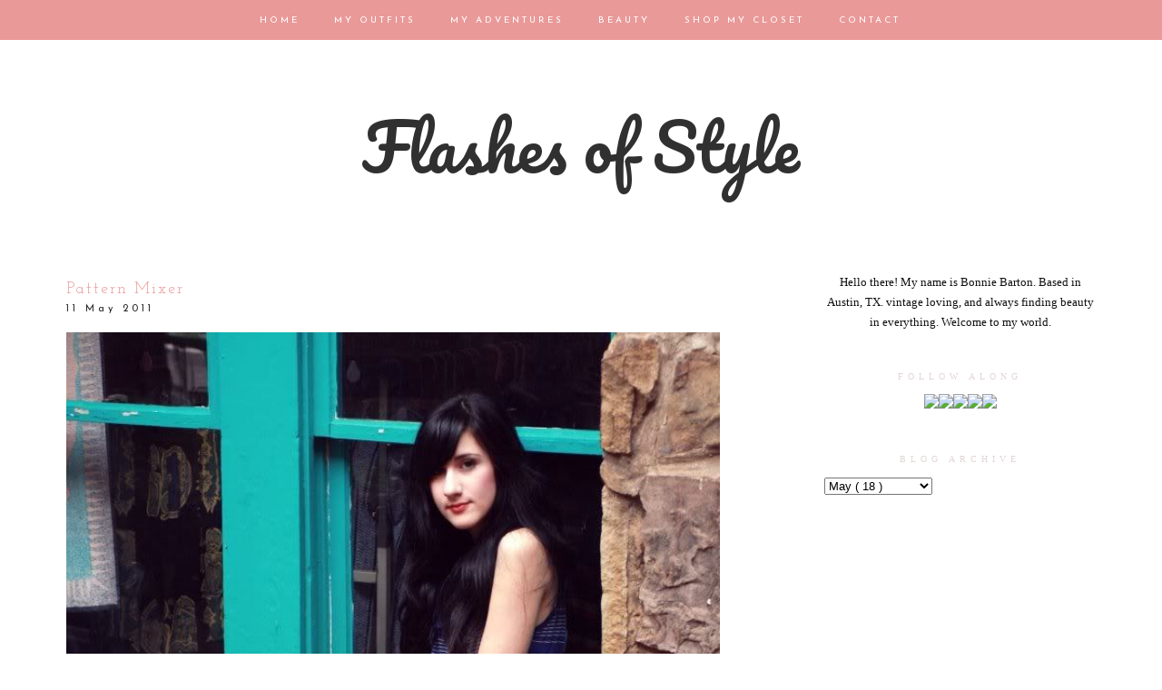

--- FILE ---
content_type: text/html; charset=UTF-8
request_url: https://flashesofstyle.blogspot.com/2011/05/pattern-mixer.html?showComment=1305134189040
body_size: 36618
content:
<!DOCTYPE html>
<html dir='ltr' xmlns='http://www.w3.org/1999/xhtml' xmlns:b='http://www.google.com/2005/gml/b' xmlns:data='http://www.google.com/2005/gml/data' xmlns:expr='http://www.google.com/2005/gml/expr' xmlns:fb='https://www.facebook.com/2008/fbml'>
<head>
<link href='https://www.blogger.com/static/v1/widgets/2944754296-widget_css_bundle.css' rel='stylesheet' type='text/css'/>
<meta content='width=1100' name='viewport'/>
<meta content='text/html; charset=UTF-8' http-equiv='Content-Type'/>
<meta content='blogger' name='generator'/>
<link href='https://flashesofstyle.blogspot.com/favicon.ico' rel='icon' type='image/x-icon'/>
<link href='http://flashesofstyle.blogspot.com/2011/05/pattern-mixer.html' rel='canonical'/>
<link rel="alternate" type="application/atom+xml" title="Flashes of Style - Atom" href="https://flashesofstyle.blogspot.com/feeds/posts/default" />
<link rel="alternate" type="application/rss+xml" title="Flashes of Style - RSS" href="https://flashesofstyle.blogspot.com/feeds/posts/default?alt=rss" />
<link rel="service.post" type="application/atom+xml" title="Flashes of Style - Atom" href="https://www.blogger.com/feeds/1917083543617696033/posts/default" />

<link rel="alternate" type="application/atom+xml" title="Flashes of Style - Atom" href="https://flashesofstyle.blogspot.com/feeds/8745366578939241507/comments/default" />
<!--Can't find substitution for tag [blog.ieCssRetrofitLinks]-->
<link href='http://img.photobucket.com/albums/v234/sweetlemon8/IMG_2283.jpg' rel='image_src'/>
<meta content='http://flashesofstyle.blogspot.com/2011/05/pattern-mixer.html' property='og:url'/>
<meta content='Pattern Mixer' property='og:title'/>
<meta content='Oh man... I told you guys I was obsessed with midi/maxi skirts these days! I was actually going to put this post up next week to space out a...' property='og:description'/>
<meta content='https://lh3.googleusercontent.com/blogger_img_proxy/AEn0k_s2T6j6M32G8nRylfiygjJVngtXRlSpaKLgxdoP8ZSZ72vnjPC4jE0Hii5NrLYqlnYVvbFSQUFybAGBUjapU8i_vlVp3mpxr8b6lvK5yCs7_RnbgdrmdmdX5VIVKoBQYanS9g=w1200-h630-p-k-no-nu' property='og:image'/>
<title>
Flashes of Style: Pattern Mixer
</title>
<style type='text/css'>@font-face{font-family:'Josefin Sans';font-style:normal;font-weight:400;font-display:swap;src:url(//fonts.gstatic.com/s/josefinsans/v34/Qw3aZQNVED7rKGKxtqIqX5EUAnx4Vn8siqM7.woff2)format('woff2');unicode-range:U+0102-0103,U+0110-0111,U+0128-0129,U+0168-0169,U+01A0-01A1,U+01AF-01B0,U+0300-0301,U+0303-0304,U+0308-0309,U+0323,U+0329,U+1EA0-1EF9,U+20AB;}@font-face{font-family:'Josefin Sans';font-style:normal;font-weight:400;font-display:swap;src:url(//fonts.gstatic.com/s/josefinsans/v34/Qw3aZQNVED7rKGKxtqIqX5EUA3x4Vn8siqM7.woff2)format('woff2');unicode-range:U+0100-02BA,U+02BD-02C5,U+02C7-02CC,U+02CE-02D7,U+02DD-02FF,U+0304,U+0308,U+0329,U+1D00-1DBF,U+1E00-1E9F,U+1EF2-1EFF,U+2020,U+20A0-20AB,U+20AD-20C0,U+2113,U+2C60-2C7F,U+A720-A7FF;}@font-face{font-family:'Josefin Sans';font-style:normal;font-weight:400;font-display:swap;src:url(//fonts.gstatic.com/s/josefinsans/v34/Qw3aZQNVED7rKGKxtqIqX5EUDXx4Vn8sig.woff2)format('woff2');unicode-range:U+0000-00FF,U+0131,U+0152-0153,U+02BB-02BC,U+02C6,U+02DA,U+02DC,U+0304,U+0308,U+0329,U+2000-206F,U+20AC,U+2122,U+2191,U+2193,U+2212,U+2215,U+FEFF,U+FFFD;}@font-face{font-family:'Josefin Sans';font-style:normal;font-weight:700;font-display:swap;src:url(//fonts.gstatic.com/s/josefinsans/v34/Qw3aZQNVED7rKGKxtqIqX5EUAnx4Vn8siqM7.woff2)format('woff2');unicode-range:U+0102-0103,U+0110-0111,U+0128-0129,U+0168-0169,U+01A0-01A1,U+01AF-01B0,U+0300-0301,U+0303-0304,U+0308-0309,U+0323,U+0329,U+1EA0-1EF9,U+20AB;}@font-face{font-family:'Josefin Sans';font-style:normal;font-weight:700;font-display:swap;src:url(//fonts.gstatic.com/s/josefinsans/v34/Qw3aZQNVED7rKGKxtqIqX5EUA3x4Vn8siqM7.woff2)format('woff2');unicode-range:U+0100-02BA,U+02BD-02C5,U+02C7-02CC,U+02CE-02D7,U+02DD-02FF,U+0304,U+0308,U+0329,U+1D00-1DBF,U+1E00-1E9F,U+1EF2-1EFF,U+2020,U+20A0-20AB,U+20AD-20C0,U+2113,U+2C60-2C7F,U+A720-A7FF;}@font-face{font-family:'Josefin Sans';font-style:normal;font-weight:700;font-display:swap;src:url(//fonts.gstatic.com/s/josefinsans/v34/Qw3aZQNVED7rKGKxtqIqX5EUDXx4Vn8sig.woff2)format('woff2');unicode-range:U+0000-00FF,U+0131,U+0152-0153,U+02BB-02BC,U+02C6,U+02DA,U+02DC,U+0304,U+0308,U+0329,U+2000-206F,U+20AC,U+2122,U+2191,U+2193,U+2212,U+2215,U+FEFF,U+FFFD;}@font-face{font-family:'Josefin Slab';font-style:normal;font-weight:400;font-display:swap;src:url(//fonts.gstatic.com/s/josefinslab/v29/lW-swjwOK3Ps5GSJlNNkMalNpiZe_ldbOR4W71msR349KoKZAyOw3w.woff2)format('woff2');unicode-range:U+0000-00FF,U+0131,U+0152-0153,U+02BB-02BC,U+02C6,U+02DA,U+02DC,U+0304,U+0308,U+0329,U+2000-206F,U+20AC,U+2122,U+2191,U+2193,U+2212,U+2215,U+FEFF,U+FFFD;}@font-face{font-family:'Pacifico';font-style:normal;font-weight:400;font-display:swap;src:url(//fonts.gstatic.com/s/pacifico/v23/FwZY7-Qmy14u9lezJ-6K6MmBp0u-zK4.woff2)format('woff2');unicode-range:U+0460-052F,U+1C80-1C8A,U+20B4,U+2DE0-2DFF,U+A640-A69F,U+FE2E-FE2F;}@font-face{font-family:'Pacifico';font-style:normal;font-weight:400;font-display:swap;src:url(//fonts.gstatic.com/s/pacifico/v23/FwZY7-Qmy14u9lezJ-6D6MmBp0u-zK4.woff2)format('woff2');unicode-range:U+0301,U+0400-045F,U+0490-0491,U+04B0-04B1,U+2116;}@font-face{font-family:'Pacifico';font-style:normal;font-weight:400;font-display:swap;src:url(//fonts.gstatic.com/s/pacifico/v23/FwZY7-Qmy14u9lezJ-6I6MmBp0u-zK4.woff2)format('woff2');unicode-range:U+0102-0103,U+0110-0111,U+0128-0129,U+0168-0169,U+01A0-01A1,U+01AF-01B0,U+0300-0301,U+0303-0304,U+0308-0309,U+0323,U+0329,U+1EA0-1EF9,U+20AB;}@font-face{font-family:'Pacifico';font-style:normal;font-weight:400;font-display:swap;src:url(//fonts.gstatic.com/s/pacifico/v23/FwZY7-Qmy14u9lezJ-6J6MmBp0u-zK4.woff2)format('woff2');unicode-range:U+0100-02BA,U+02BD-02C5,U+02C7-02CC,U+02CE-02D7,U+02DD-02FF,U+0304,U+0308,U+0329,U+1D00-1DBF,U+1E00-1E9F,U+1EF2-1EFF,U+2020,U+20A0-20AB,U+20AD-20C0,U+2113,U+2C60-2C7F,U+A720-A7FF;}@font-face{font-family:'Pacifico';font-style:normal;font-weight:400;font-display:swap;src:url(//fonts.gstatic.com/s/pacifico/v23/FwZY7-Qmy14u9lezJ-6H6MmBp0u-.woff2)format('woff2');unicode-range:U+0000-00FF,U+0131,U+0152-0153,U+02BB-02BC,U+02C6,U+02DA,U+02DC,U+0304,U+0308,U+0329,U+2000-206F,U+20AC,U+2122,U+2191,U+2193,U+2212,U+2215,U+FEFF,U+FFFD;}</style>
<style id='page-skin-1' type='text/css'><!--
/*
-----------------------------------------------
Blogger Template Style
Designer: Ana Degenaar
URL:      www.blogmilkshop.com
----------------------------------------------- */
#Navbar1 {
margin: 0;
padding: 0;
visibility: hide;
display: none ;
}
/* Variable definitions
====================
<Variable name="textcolor" description="Text Color"
type="color" default="#333">
<Variable name="quotecolor" description="Quote Color"
type="color" default="#333">
<Variable name="linkcolor" description="Link Color"
type="color" default="#58a">
<Variable name="visitedlinkcolor" description="Visited Link Color"
type="color" default="#58a">
<Variable name="blogtitlecolor" description="Blog Title Color"
type="color" default="#666">
<Variable name="bordercolor" description="Border Color"
type="color" default="#666">
<Variable name="posttitlecolor" description="Post Title Color"
type="color" default="#c60">
<Variable name="datetitlecolor" description="Date Title Color"
type="color" default="#c60">
<Variable name="sidebartitlecolor" description="Sidebar Title Color"
type="color" default="#999">
<Variable name="profilebg" description="Profile Background Color"
type="color" default="#999">
<Variable name="sidebartextcolor" description="Sidebar Text Color"
type="color" default="#666">
<Variable name="postfootercolor" description="Post Footer Text Color"
type="color" default="#666">
<Variable name="footerbackgroundcolor" description="Footer Background Color"
type="color" default="#666">
<Variable name="bodyfont" description="Text Font"
type="font" default="normal normal 90% 'Lucida Sans Unicode', 'Lucida Grande', Tahoma, sans-serif;">
<Variable name="quotefont" description="Quote Font"
type="font" default="normal normal 90% 'Lucida Sans Unicode', 'Lucida Grande', Tahoma, sans-serif;">
<Variable name="blogtitlefont" description="Blog Title Font"
type="font"
default="normal normal 78% 'Trebuchet MS',Trebuchet,Arial,Verdana,Sans-serif">
<Variable name="datetitlefont" description="Date Title Font"
type="font"
default="normal normal 200% Georgia, Serif">
<Variable name="posttitlefont" description="Post Title Font"
type="font"
default="normal normal 200% Georgia, Serif">
<Variable name="sidebartitlefont" description="Sidebar Title Font"
type="font"
default="normal normal 200% Georgia, Serif">
<Variable name="profilefont" description="Profile Link Font"
type="font"
default="normal normal 200% Georgia, Serif">
<Variable name="postfooterfont" description="Post Footer Font"
type="font"
default="normal normal 78% 'Trebuchet MS', Trebuchet, Arial, Verdana, Sans-serif">
<Variable name="linkbarTextColor" description=" Top Linkbar Text Color" type="color" default="#ffffff">
<Variable name="linkbarHoverTextColor" description="Top Linkbar Hover Text Color" type="color" default="#9D1961">
<Variable name="linkbarTextFont" description="Top Linkbar Text Font" type="font"  default="normal normal 77% Verdana, sans-serif">
<Variable name="linkbarbg" description="Top Linkbar Background" type="color" default="#9D1961">
<Variable name="startSide" description="Start side in blog language" type="automatic" default="left">
<Variable name="endSide" description="End side in blog language" type="automatic" default="right">
<Variable name="readmorecolor" description="Read More Link Color" type="color" default="#ffffff">
<Variable name="readmoreborder" description="Read More Border Color" type="color" default="#9D1961">
<Variable name="readmorefont" description="Read More Font" type="font"  default="normal normal 77% Verdana, sans-serif"> */
/* Body
-----------------------------------------------(c) theme by blogmilk
*/
body {
background:  #fff;
color:#202020;
margin:0;
font: normal normal 13px 'Times New Roman', Times, FreeSerif, serif;
text-align: justify;
}
a:link {
color: #303030;
text-decoration:none;
}
a:visited {
color: #303030;
}
.rsidebar a:link {
color: #303030;
text-decoration:none;
}
.rsidebar a:visited {
color: #303030;
text-decoration:none;
}
a:hover {
color:#ccc;
}
a img {
border-width:0;
}
/* Header
-----------------------------------------------(c) theme by blogmilk
*/
#header-wrapper {
width: 100%;
color: #ea9999;
font: normal normal 70px Pacifico;
text-transform: none;
border-bottom: none;
margin-bottom: 70px;
}
#head-inner {
margin-left: auto;
margin-right: auto;
float:center;
background-position: center;
color: #ea9999;
font: normal normal 70px Pacifico;
}
#header h1 {
text-decoration:none;
text-transform: none;
margin-top: 0px;
letter-spacing: 0px;
padding-top: 100px;
color: #ea9999;
font: normal normal 70px Pacifico;
}
#header a:hover {
color:#666666;
}
#header {
margin: 0px;
text-align: center;
color: #ea9999;
font: normal normal 70px Pacifico;
}
#header-inner img {margin: 0 auto !important;} #header-inner {text-align:center !important;}
/* -----   LINKBAR   -----(c) theme by blogmilk*/
#linkbar-wrapper {
margin: 0px 0px 0px 0px;
padding:  9px 0px 0px 0px;
text-align: center;
position: fixed;
background: #ea9999;
z-index: 100;
width: 100%;
display: block;
height: 35px;
}
#linkbar .widget {
margin: 0px 0px 0px 0px;
padding: 4px 0px 3px 0px;
text-align: center;
clear: both;
}
#linkbar ul {
margin: 0px 0px 0px 0px;
padding: 0px 0px 0px 0px;
list-style-type:none;
}
#linkbar li {
display: inline;
margin: 0px 0px 0px 0px;
padding: 0px 0px 0px 0px;
font: normal normal 10px Josefin Sans;
color: #ffffff;
}
#linkbar h2 {
margin: 0px 0px 0px 0px;
padding: 0px 0px 0px 0px;
display: none;
visibility: hidden;
font: normal normal 10px Josefin Sans;
color: #ffffff;
}
#linkbar a {
clear: both;
margin: 0px 0px 0px 0px;
padding: 12px 17px 0px 15px;
text-decoration:none;
font: normal normal 10px Josefin Sans;
color: #ffffff;
text-transform: uppercase;
letter-spacing: 3px;
}
#linkbar a:hover {
color: #f8f4f4;
background: $linkbarHoverBgColor;
text-decoration: none;
}
/* -----   PAGELIST   -----(c) theme by blogmilk*/
.PageList {text-align:center !important;}
.PageList li {display:inline !important; float:none !important;}
#PageList1 {
margin: 5px 0px 70px 0px;
padding:  0px 0px 0px 0px;
width: 99%
text-align: center;
float: center;
}
#PageList1 .widget {
margin: 0px 0px 0px 0px;
padding: 4px 0px 3px 0px;
text-align: center;
float: center;
}
#PageList1 ul {
margin: 0px 0px 0px 0px;
padding: 0px 0px 0px 0px;
list-style-type:none;
}
#PageList1 h2 {
margin: 0px 0px 0px 0px;
padding: 0px 0px 0px 0px;
display: none;
visibility: hidden;
}
#PageList1 a {
clear: both;
margin: 0px 0px 0px 0px;
padding: 6px 15px 0px 0px;
width:100%;
text-decoration:none;
text-transform: none;
letter-spacing: 3px;
}
/* Outer-Wrapper
-----------------------------------------------(c) theme by blogmilk */
#outer-wrapper {
width: 1135px;
margin:0 auto;
text-align: justify;
font: normal normal 13px 'Times New Roman', Times, FreeSerif, serif;
line-height:20px;
color: #202020;
}
#content-wrapper {
}
#main-wrapper {
margin-bottom: -18px;
width: 800px;
float: left;
word-wrap: break-word; /* fix for long text breaking sidebar float in IE */
overflow: hidden;     /* fix for long non-text content breaking IE sidebar float */
}
#sidebar-wrapper {
text-transform: none;
color: #101010;
width: 300px;
margin-top: 0px;
float: right;
text-align: justify;
word-wrap: break-word; /* fix for long text breaking sidebar float in IE */
overflow: hidden;      /* fix for long non-text content breaking IE sidebar float */
}
/* Headings
-----------------------------------------------(c) theme by blogmilk */
h2 {
margin:0em 0 .75em;
font: normal normal 10px Georgia, Utopia, 'Palatino Linotype', Palatino, serif;
line-height: 1.4em;
letter-spacing: 5px;
text-transform: uppercase;
color: #e3d6d6;
border-top: none;
text-align: center;
padding-top: 10px;
padding-bottom: 5px;
}
/* Posts
-----------------------------------------------(c) theme by blogmilk
*/
h2.date-header {
color: #222222;
font: normal normal 11px Josefin Sans;
letter-spacing: 4px;
text-transform: none;
text-align: left;
border: none;
margin-top: -8px;
margin-bottom: 15px;
}
.post {
margin:.5em 0 0em;
padding: 5px 0px 0px 0px;
width: 800px;
line-height:1.6em;
text-align: justify;
}
.post h3 {
margin:.25em 0 0;
letter-spacing: 2px;
line-height:1.4em;
font: normal normal 18px Josefin Slab;
color: #ea9999;
text-transform: uppercase;
margin-bottom: 5px;
text-align: left;
}
.post h3 a, .post h3 a:visited, .post h3 strong {
text-decoration:none;
color: #ea9999;
font: normal normal 18px Josefin Slab;
text-transform: none;
text-align: left;
}
.post h3 strong, .post h3 a:hover {
color:#eee;
}
.post-body {
margin:0 0 .75em;
line-height:1.6em;
color: #222222;
width: 800px;
font-size: 13px;
text-align: left;
}
.post-footer {
font: normal normal 10px Georgia, Utopia, 'Palatino Linotype', Palatino, serif;
text-transform: uppercase;
line-height:1.6em;
margin-bottom: 80px;
margin-top: 40px;
letter-spacing: 3px;
height: 65px;
display: block;
padding-top: 6px;
text-align: right;
color: #202020;
width: 800px;
border-bottom: 1px solid #202020;
}
.post-labels {
color: #202020;
text-align: left;
float: left;
}
.addthis_button {
float: right;
font: normal normal 10px Georgia, Utopia, 'Palatino Linotype', Palatino, serif;
margin-top: 0px;
margin-top: -6px;
letter-spacing: 3px;
}
.post-footer a {
color: #202020;
}
.comment-link {
text-align: left;
float: left;
margin-bottom: 10px;
}
.post-footer-line-1 {
font: normal normal 10px Georgia, Utopia, 'Palatino Linotype', Palatino, serif;
}
.post img {
margin-bottom:6px;
margin-left: 0em;
}
.tr-caption-container img {
border: none;
padding: 0;
}
.post blockquote {
line-height: 1.8em;
margin-left: 5px;
color: #e3d6d6;
font: italic normal 13px 'Times New Roman', Times, FreeSerif, serif;
padding-left: 10px;
margin-bottom: 25px;
}
.post blockquote p {
line-height: 1.8em;
}
/* Comments
-----------------------------------------------(c) theme by blogmilk */
#comments h4 {
font-weight: normal;
line-height: 1.4em;
text-transform:lowercase;
color: #999999;
}
#comments-block {
margin:1em 0 1.5em;
line-height:1.7em;
font-transform: lowercase;
}
#comments-block .comment-author {
margin:.5em 0;
font-transform: lowercase;
}
#comments-block .comment-body {
margin:.25em 0 0;
font-transform: lowercase;
}
#comments-block .comment-footer {
margin:-.25em 0 2em;
line-height: 1.4em;
text-transform:uppercase;
letter-spacing:.1em;
font-size: 10px;
border-bottom: 1px #ccc dotted;
}
#comments-block .comment-body p {
margin:0 0 .75em;
}
.deleted-comment {
font-style:italic;
color:gray;
}
#blog-pager-newer-link {
float: left;
font: normal normal 25px 'Trebuchet MS', Trebuchet, sans-serif;
color: #333333;
}
#blog-pager-newer-link  a{
float: left;
font: normal normal 25px 'Trebuchet MS', Trebuchet, sans-serif;
color: #333333;
}
#blog-pager-older-link {
float: right;
font: normal normal 25px 'Trebuchet MS', Trebuchet, sans-serif;
color: #333333;
}
#blog-pager-older-link a {
float: right;
font: normal normal 25px 'Trebuchet MS', Trebuchet, sans-serif;
color: #333333;
}
#blog-pager {
text-align: center;
font: normal normal 18px Josefin Slab;
color: #999999;
letter-spacing: 3px;
width: 800px;
}
#blog-pager a {
text-align: center;
font: normal normal 18px Josefin Slab;
color: #333333;
font-size: 13px;
padding-top: 30px;
}
.feed-links {
clear: both;
line-height: 2.5em;
}
/* Sidebar Content
-----------------------------------------------(c) theme by blogmilk */
.sidebar {
line-height:1.7em;
width: 300px;
}
.rsidebar ul li {
list-style: none;
margin-left: -40px;
line-height:1.6em;
}
.rsidebar .widget {
margin: 0 0px 1.5em 0px;
padding: 7px 0px 7px 0px;
padding-bottom: 5px;
line-height:1.7em;
}
.main .widget {
margin:0 0 1.5em;
padding:0 0 1.5em;
}
.main .Blog {
border-bottom-width: 0;
}
/* Profile
-----------------------------------------------(c) theme by blogmilk */
.profile-img {
display: block;
float: left;
width: 250px;
height: auto !important;
padding-bottom: 7px;
margin-left: 0px;
}
.profile-data {
margin:0;
text-transform:uppercase;
letter-spacing:.1em;
font: normal normal 78% 'Trebuchet MS', Trebuchet, Arial, Verdana, Sans-serif;
line-height: 1.6em;
text-align: justify;
display: none;
}
.profile-datablock {
margin:.5em 0 .5em;
text-align: left;
display: none;
}
.profile-textblock {
margin: 0.5em 0;
line-height: 1.6em;
}
.profile-link {
text-transform: uppercase;
letter-spacing: 2px;
text-align: center;
display: block;
color: #ffffff;
font: normal normal 10px Georgia, Utopia, 'Palatino Linotype', Palatino, serif;
margin-top: 10px;
padding-bottom: 10px;
background: #f8f4f4;
width: 250px;
}
.profile-name-link {
background-image:none !important;
padding-left:0px;
display: none;
}
#crosscol-wrapper {
text-align: center;
float: center;
}
#credits {
padding: 70px 0px 0px 0px;
width: 100%;
text-align: center;
display: block;
height: 50px;
float: left;
text-transform: uppercase;
letter-spacing: 4px;
font-family: "Century Gothic", CenturyGothic, AppleGothic, sans-serif;
font-weight: bold;
font-size: 8px;
color: #666666;
font-style: normal;
background: #e3dcdc;
}
#credits a {
color: #666666;
}
#Attribution1 {
display: none;
}
#BlogList1 li {
margin-left: 0px;
}
#BlogList1 a {
font-weight: normal;
letter-spacing: 1px;
}
.jump-link a {
padding: 10px;
color: #f8f4f4;
font: normal bold 12px Josefin Sans;
border: 1px solid #222222;
text-transform: none;
letter-spacing: 3px;
text-align: center;
float: center;
width: 800px;
background-color: #222222;
}
.jump-link a:hover {
opacity: 50%;
}
#footer-wrapper {
background: #e3dcdc;
padding-top: 30px;
margin-top: 50px;
clear:both;
color: #101010;
width: 100%;
float: center;
text-align: center;
}
#footer-wrapper h2 {
display: none;
}
.footer {text-align:center !important;}
.footer {display:inline !important; float:none !important;}

--></style>
<link href='https://www.blogger.com/dyn-css/authorization.css?targetBlogID=1917083543617696033&amp;zx=bddc6412-1692-46a7-90c2-2ebfd8cfd795' media='none' onload='if(media!=&#39;all&#39;)media=&#39;all&#39;' rel='stylesheet'/><noscript><link href='https://www.blogger.com/dyn-css/authorization.css?targetBlogID=1917083543617696033&amp;zx=bddc6412-1692-46a7-90c2-2ebfd8cfd795' rel='stylesheet'/></noscript>
<meta name='google-adsense-platform-account' content='ca-host-pub-1556223355139109'/>
<meta name='google-adsense-platform-domain' content='blogspot.com'/>

<!-- data-ad-client=ca-pub-6904851851435679 -->

</head>
<body>
<!-- Static page styling Start-->
<!-- http://www.bloggersentral.com -->
<!-- Static page styling End -->
<div id='linkbar-wrapper'>
<div class='linkbar section' id='linkbar'><div class='widget LinkList' data-version='1' id='LinkList125'>
<h2>
Linkbar
</h2>
<div class='widget-content'>
<ul>
<li>
<a href='http://flashesofstyle.blogspot.com/'>
Home
</a>
</li>
<li>
<a href='http://flashesofstyle.blogspot.com/search/label/outfits'>
My Outfits
</a>
</li>
<li>
<a href='http://flashesofstyle.blogspot.com/search/label/Photography'>
My Adventures
</a>
</li>
<li>
<a href='http://flashesofstyle.blogspot.com/search/label/beauty'>
Beauty
</a>
</li>
<li>
<a href='https://flashesofstyle.blogspot.com/p/shop-my-closet.html'>
Shop My Closet
</a>
</li>
<li>
<a href='http://flashesofstyle.blogspot.com/p/contact.html'>
Contact
</a>
</li>
</ul>
</div>
</div></div>
</div>
<div style='clear: both;'></div>
<div id='outer-wrapper'>
<div id='wrap2'>
<div id='content-wrapper'>
</div>
<div id='crosscol-wrapper' style='text-align:center'>
<div id='header-wrapper'>
<div id='head-inner'>
<div class='header section' id='header'><div class='widget Header' data-version='1' id='Header1'>
<div id='header-inner'>
<div class='titlewrapper'>
<h1 class='title'>
<a href='https://flashesofstyle.blogspot.com/'>
Flashes of Style
</a>
</h1>
</div>
<div class='descriptionwrapper'>
<p class='description'>
<span>
</span>
</p>
</div>
</div>
</div></div>
</div>
<div class='crosscol no-items section' id='crosscol'></div>
</div>
<div id='sidebar-wrapper'>
<div class='rsidebar section' id='rsidebar'><div class='widget Text' data-version='1' id='Text1'>
<div class='widget-content'>
<center>Hello there! My name is Bonnie Barton. Based in Austin, TX. vintage loving, and always finding beauty in everything. Welcome to my world. </center>
</div>
<div class='clear'></div>
</div><div class='widget HTML' data-version='1' id='HTML4'>
<h2 class='title'>
Follow Along
</h2>
<div class='widget-content'>
<center><inline><a href="https://www.facebook.com/pages/Flashes-of-Style/192249690849906?ref=hl" target="_blank" ><img src="https://lh3.googleusercontent.com/blogger_img_proxy/AEn0k_tmoGSUTV2f6yWSKKcDrCmIaUDZ6I8JLDyI0c5DJf48migWus8jJmMGJp9uY0Ek3IClgWg51qGsseE71VuK3xnx2VYdfnuAuXwlRRqd3DUkA2RG5eRtApd2visnKW17JWIzRA=s0-d" onmouseover="this.src=&#39;http://scoutsixteen.com/wp-content/uploads/2013/09/FacebookO.png&#39;" onmouseout="this.src=&#39;http://scoutsixteen.com/wp-content/uploads/2013/09/Facebook.png&#39;"></a><a href="http://www.twitter.com/flashesofstyle" target="_blank" ><img src="https://lh3.googleusercontent.com/blogger_img_proxy/AEn0k_sSBRCrFg3wKu4O8BjziDyEZvS-bIfdbWaG-Q2bSA-IsdlcjjNakFE49u7O0ukHTtkZLLFJ7OqMdDGWd1aps6GAGYqV7wgQ9E5KtuaSLvWpmc4W4sFRbEJclRQTWEh-4Gk=s0-d" onmouseover="this.src=&#39;http://scoutsixteen.com/wp-content/uploads/2013/09/TwitterO.png&#39;" onmouseout="this.src=&#39;http://scoutsixteen.com/wp-content/uploads/2013/09/Twitter.png&#39;"></a><a href="http://www.instagram.com/flashesofstyle" target="_blank" ><img src="https://lh3.googleusercontent.com/blogger_img_proxy/AEn0k_vrh2ef5ZJvSdhPQ0xj8_jbvWRA-DuwSSltrEVYh_n1xwqxiiBgdb3_8xIulhTxM1u0RUsAPa3bD4RG38MSAv7uni_TVrPREDdYUHiqbfcaZ4B4hbTPAZAj4V8WXfU4Zk-x0g=s0-d" onmouseover="this.src=&#39;http://scoutsixteen.com/wp-content/uploads/2013/09/InstagramO.png&#39;" onmouseout="this.src=&#39;http://scoutsixteen.com/wp-content/uploads/2013/09/Instagram.png&#39;" target="_blank"></a><a href="http://www.pinterest.com/flashesofstyle" target="_blank" ><img src="https://lh3.googleusercontent.com/blogger_img_proxy/AEn0k_vOvXdnwovAMkMFGdJ7CUNFBfajCRmMPPa_t4AdRBvGSeuoXI7dpcnyrVO12bZIZKCvvad8bIV535qWvmBywRpc06idEX4rjFxs4qDwjsAgKCUoytywFf19ERAikhnB_YHnVA=s0-d" onmouseover="this.src=&#39;http://scoutsixteen.com/wp-content/uploads/2013/09/PinterestO.png&#39;" onmouseout="this.src=&#39;http://scoutsixteen.com/wp-content/uploads/2013/09/Pinterest.png&#39;" target="_blank"></a><a href="http://www.bloglovin.com/blog/2090799/flashes-of-style" target="_blank" ><img src="https://lh3.googleusercontent.com/blogger_img_proxy/AEn0k_u5hDvglxDXlvn6v2k3YHjSLNR2UlZ1rtnBqEsjSJP4DZ5AM_Ye1Xg6dTzfrljYCGHNYUKT_3irGreZAQE5z-y0W033jNnthDe0ldKfghsPYObK_D7U2L0E6mrHjNhpSR4dijk=s0-d" onmouseover="this.src=&#39;http://scoutsixteen.com/wp-content/uploads/2013/09/BloglovinO.png&#39;" onmouseout="this.src=&#39;http://scoutsixteen.com/wp-content/uploads/2013/09/Bloglovin.png&#39;" target="_blank"></a></inline></center>
</div>
<div class='clear'></div>
</div><div class='widget BlogArchive' data-version='1' id='BlogArchive1'>
<h2>
Blog Archive
</h2>
<div class='widget-content'>
<div class='ltr' id='ArchiveList'>
<div id='BlogArchive1_ArchiveList'>
<select id='BlogArchive1_ArchiveMenu'>
<option value=''>
Blog Archive
</option>
<option value='https://flashesofstyle.blogspot.com/2021/10/'>
October
                        (
                        1
                        )
                      </option>
<option value='https://flashesofstyle.blogspot.com/2021/07/'>
July
                        (
                        1
                        )
                      </option>
<option value='https://flashesofstyle.blogspot.com/2021/06/'>
June
                        (
                        1
                        )
                      </option>
<option value='https://flashesofstyle.blogspot.com/2020/12/'>
December
                        (
                        1
                        )
                      </option>
<option value='https://flashesofstyle.blogspot.com/2020/04/'>
April
                        (
                        4
                        )
                      </option>
<option value='https://flashesofstyle.blogspot.com/2020/03/'>
March
                        (
                        2
                        )
                      </option>
<option value='https://flashesofstyle.blogspot.com/2019/09/'>
September
                        (
                        1
                        )
                      </option>
<option value='https://flashesofstyle.blogspot.com/2019/06/'>
June
                        (
                        1
                        )
                      </option>
<option value='https://flashesofstyle.blogspot.com/2019/05/'>
May
                        (
                        2
                        )
                      </option>
<option value='https://flashesofstyle.blogspot.com/2019/04/'>
April
                        (
                        1
                        )
                      </option>
<option value='https://flashesofstyle.blogspot.com/2019/03/'>
March
                        (
                        1
                        )
                      </option>
<option value='https://flashesofstyle.blogspot.com/2018/11/'>
November
                        (
                        1
                        )
                      </option>
<option value='https://flashesofstyle.blogspot.com/2018/03/'>
March
                        (
                        1
                        )
                      </option>
<option value='https://flashesofstyle.blogspot.com/2016/10/'>
October
                        (
                        1
                        )
                      </option>
<option value='https://flashesofstyle.blogspot.com/2016/09/'>
September
                        (
                        3
                        )
                      </option>
<option value='https://flashesofstyle.blogspot.com/2016/08/'>
August
                        (
                        1
                        )
                      </option>
<option value='https://flashesofstyle.blogspot.com/2016/06/'>
June
                        (
                        1
                        )
                      </option>
<option value='https://flashesofstyle.blogspot.com/2016/05/'>
May
                        (
                        7
                        )
                      </option>
<option value='https://flashesofstyle.blogspot.com/2016/04/'>
April
                        (
                        1
                        )
                      </option>
<option value='https://flashesofstyle.blogspot.com/2016/02/'>
February
                        (
                        1
                        )
                      </option>
<option value='https://flashesofstyle.blogspot.com/2016/01/'>
January
                        (
                        4
                        )
                      </option>
<option value='https://flashesofstyle.blogspot.com/2015/12/'>
December
                        (
                        4
                        )
                      </option>
<option value='https://flashesofstyle.blogspot.com/2015/11/'>
November
                        (
                        3
                        )
                      </option>
<option value='https://flashesofstyle.blogspot.com/2015/10/'>
October
                        (
                        1
                        )
                      </option>
<option value='https://flashesofstyle.blogspot.com/2015/04/'>
April
                        (
                        5
                        )
                      </option>
<option value='https://flashesofstyle.blogspot.com/2015/03/'>
March
                        (
                        12
                        )
                      </option>
<option value='https://flashesofstyle.blogspot.com/2015/01/'>
January
                        (
                        1
                        )
                      </option>
<option value='https://flashesofstyle.blogspot.com/2014/12/'>
December
                        (
                        2
                        )
                      </option>
<option value='https://flashesofstyle.blogspot.com/2014/11/'>
November
                        (
                        4
                        )
                      </option>
<option value='https://flashesofstyle.blogspot.com/2014/10/'>
October
                        (
                        9
                        )
                      </option>
<option value='https://flashesofstyle.blogspot.com/2014/09/'>
September
                        (
                        7
                        )
                      </option>
<option value='https://flashesofstyle.blogspot.com/2014/08/'>
August
                        (
                        9
                        )
                      </option>
<option value='https://flashesofstyle.blogspot.com/2014/07/'>
July
                        (
                        18
                        )
                      </option>
<option value='https://flashesofstyle.blogspot.com/2014/06/'>
June
                        (
                        12
                        )
                      </option>
<option value='https://flashesofstyle.blogspot.com/2014/05/'>
May
                        (
                        12
                        )
                      </option>
<option value='https://flashesofstyle.blogspot.com/2014/04/'>
April
                        (
                        14
                        )
                      </option>
<option value='https://flashesofstyle.blogspot.com/2014/03/'>
March
                        (
                        13
                        )
                      </option>
<option value='https://flashesofstyle.blogspot.com/2014/02/'>
February
                        (
                        15
                        )
                      </option>
<option value='https://flashesofstyle.blogspot.com/2014/01/'>
January
                        (
                        13
                        )
                      </option>
<option value='https://flashesofstyle.blogspot.com/2013/12/'>
December
                        (
                        17
                        )
                      </option>
<option value='https://flashesofstyle.blogspot.com/2013/11/'>
November
                        (
                        18
                        )
                      </option>
<option value='https://flashesofstyle.blogspot.com/2013/10/'>
October
                        (
                        13
                        )
                      </option>
<option value='https://flashesofstyle.blogspot.com/2013/09/'>
September
                        (
                        16
                        )
                      </option>
<option value='https://flashesofstyle.blogspot.com/2013/08/'>
August
                        (
                        13
                        )
                      </option>
<option value='https://flashesofstyle.blogspot.com/2013/07/'>
July
                        (
                        14
                        )
                      </option>
<option value='https://flashesofstyle.blogspot.com/2013/06/'>
June
                        (
                        13
                        )
                      </option>
<option value='https://flashesofstyle.blogspot.com/2013/05/'>
May
                        (
                        17
                        )
                      </option>
<option value='https://flashesofstyle.blogspot.com/2013/04/'>
April
                        (
                        16
                        )
                      </option>
<option value='https://flashesofstyle.blogspot.com/2013/03/'>
March
                        (
                        15
                        )
                      </option>
<option value='https://flashesofstyle.blogspot.com/2013/02/'>
February
                        (
                        18
                        )
                      </option>
<option value='https://flashesofstyle.blogspot.com/2013/01/'>
January
                        (
                        13
                        )
                      </option>
<option value='https://flashesofstyle.blogspot.com/2012/12/'>
December
                        (
                        20
                        )
                      </option>
<option value='https://flashesofstyle.blogspot.com/2012/11/'>
November
                        (
                        24
                        )
                      </option>
<option value='https://flashesofstyle.blogspot.com/2012/10/'>
October
                        (
                        26
                        )
                      </option>
<option value='https://flashesofstyle.blogspot.com/2012/09/'>
September
                        (
                        26
                        )
                      </option>
<option value='https://flashesofstyle.blogspot.com/2012/08/'>
August
                        (
                        23
                        )
                      </option>
<option value='https://flashesofstyle.blogspot.com/2012/07/'>
July
                        (
                        23
                        )
                      </option>
<option value='https://flashesofstyle.blogspot.com/2012/06/'>
June
                        (
                        24
                        )
                      </option>
<option value='https://flashesofstyle.blogspot.com/2012/05/'>
May
                        (
                        17
                        )
                      </option>
<option value='https://flashesofstyle.blogspot.com/2012/04/'>
April
                        (
                        22
                        )
                      </option>
<option value='https://flashesofstyle.blogspot.com/2012/03/'>
March
                        (
                        21
                        )
                      </option>
<option value='https://flashesofstyle.blogspot.com/2012/02/'>
February
                        (
                        16
                        )
                      </option>
<option value='https://flashesofstyle.blogspot.com/2012/01/'>
January
                        (
                        17
                        )
                      </option>
<option value='https://flashesofstyle.blogspot.com/2011/12/'>
December
                        (
                        17
                        )
                      </option>
<option value='https://flashesofstyle.blogspot.com/2011/11/'>
November
                        (
                        17
                        )
                      </option>
<option value='https://flashesofstyle.blogspot.com/2011/10/'>
October
                        (
                        16
                        )
                      </option>
<option value='https://flashesofstyle.blogspot.com/2011/09/'>
September
                        (
                        13
                        )
                      </option>
<option value='https://flashesofstyle.blogspot.com/2011/08/'>
August
                        (
                        16
                        )
                      </option>
<option value='https://flashesofstyle.blogspot.com/2011/07/'>
July
                        (
                        13
                        )
                      </option>
<option value='https://flashesofstyle.blogspot.com/2011/06/'>
June
                        (
                        17
                        )
                      </option>
<option value='https://flashesofstyle.blogspot.com/2011/05/'>
May
                        (
                        18
                        )
                      </option>
<option value='https://flashesofstyle.blogspot.com/2011/04/'>
April
                        (
                        15
                        )
                      </option>
<option value='https://flashesofstyle.blogspot.com/2011/03/'>
March
                        (
                        16
                        )
                      </option>
<option value='https://flashesofstyle.blogspot.com/2011/02/'>
February
                        (
                        17
                        )
                      </option>
<option value='https://flashesofstyle.blogspot.com/2011/01/'>
January
                        (
                        18
                        )
                      </option>
<option value='https://flashesofstyle.blogspot.com/2010/12/'>
December
                        (
                        16
                        )
                      </option>
<option value='https://flashesofstyle.blogspot.com/2010/11/'>
November
                        (
                        15
                        )
                      </option>
<option value='https://flashesofstyle.blogspot.com/2010/10/'>
October
                        (
                        16
                        )
                      </option>
<option value='https://flashesofstyle.blogspot.com/2010/09/'>
September
                        (
                        9
                        )
                      </option>
<option value='https://flashesofstyle.blogspot.com/2010/08/'>
August
                        (
                        12
                        )
                      </option>
<option value='https://flashesofstyle.blogspot.com/2010/07/'>
July
                        (
                        10
                        )
                      </option>
<option value='https://flashesofstyle.blogspot.com/2010/06/'>
June
                        (
                        5
                        )
                      </option>
<option value='https://flashesofstyle.blogspot.com/2010/05/'>
May
                        (
                        7
                        )
                      </option>
<option value='https://flashesofstyle.blogspot.com/2010/04/'>
April
                        (
                        4
                        )
                      </option>
<option value='https://flashesofstyle.blogspot.com/2010/03/'>
March
                        (
                        11
                        )
                      </option>
<option value='https://flashesofstyle.blogspot.com/2010/02/'>
February
                        (
                        7
                        )
                      </option>
<option value='https://flashesofstyle.blogspot.com/2010/01/'>
January
                        (
                        9
                        )
                      </option>
<option value='https://flashesofstyle.blogspot.com/2009/12/'>
December
                        (
                        3
                        )
                      </option>
<option value='https://flashesofstyle.blogspot.com/2009/11/'>
November
                        (
                        13
                        )
                      </option>
<option value='https://flashesofstyle.blogspot.com/2009/10/'>
October
                        (
                        8
                        )
                      </option>
<option value='https://flashesofstyle.blogspot.com/2009/09/'>
September
                        (
                        16
                        )
                      </option>
<option value='https://flashesofstyle.blogspot.com/2009/08/'>
August
                        (
                        12
                        )
                      </option>
<option value='https://flashesofstyle.blogspot.com/2009/07/'>
July
                        (
                        10
                        )
                      </option>
<option value='https://flashesofstyle.blogspot.com/2009/06/'>
June
                        (
                        6
                        )
                      </option>
<option value='https://flashesofstyle.blogspot.com/2009/05/'>
May
                        (
                        14
                        )
                      </option>
<option value='https://flashesofstyle.blogspot.com/2009/04/'>
April
                        (
                        20
                        )
                      </option>
<option value='https://flashesofstyle.blogspot.com/2009/03/'>
March
                        (
                        23
                        )
                      </option>
<option value='https://flashesofstyle.blogspot.com/2009/02/'>
February
                        (
                        18
                        )
                      </option>
<option value='https://flashesofstyle.blogspot.com/2009/01/'>
January
                        (
                        11
                        )
                      </option>
</select>
</div>
</div>
<div class='clear'></div>
</div>
</div><div class='widget Navbar' data-version='1' id='Navbar1'><script type="text/javascript">
    function setAttributeOnload(object, attribute, val) {
      if(window.addEventListener) {
        window.addEventListener('load',
          function(){ object[attribute] = val; }, false);
      } else {
        window.attachEvent('onload', function(){ object[attribute] = val; });
      }
    }
  </script>
<div id="navbar-iframe-container"></div>
<script type="text/javascript" src="https://apis.google.com/js/platform.js"></script>
<script type="text/javascript">
      gapi.load("gapi.iframes:gapi.iframes.style.bubble", function() {
        if (gapi.iframes && gapi.iframes.getContext) {
          gapi.iframes.getContext().openChild({
              url: 'https://www.blogger.com/navbar/1917083543617696033?po\x3d8745366578939241507\x26origin\x3dhttps://flashesofstyle.blogspot.com',
              where: document.getElementById("navbar-iframe-container"),
              id: "navbar-iframe"
          });
        }
      });
    </script><script type="text/javascript">
(function() {
var script = document.createElement('script');
script.type = 'text/javascript';
script.src = '//pagead2.googlesyndication.com/pagead/js/google_top_exp.js';
var head = document.getElementsByTagName('head')[0];
if (head) {
head.appendChild(script);
}})();
</script>
</div><div class='widget Attribution' data-version='1' id='Attribution1'>
<div class='widget-content' style='text-align: center;'>
Powered by <a href='https://www.blogger.com' target='_blank'>Blogger</a>.
</div>
<div class='clear'></div>
</div><div class='widget HTML' data-version='1' id='HTML1'>
<div class='widget-content'>
<!-- JavaScript for Static HTML -->
<script type="text/javascript">
var mpt = new Date();
var mpts = mpt.getTimezoneOffset() + mpt.getTime();
document.write("<script type=\"text\/javascript\" src=\"http:\/\/altfarm.mediaplex.com\/ad\/js\/8975-64333-48096-0\?mpt=" + mpts + "&mpvc=\"><\/script>");
</script>
 <noscript>
<a href="http://altfarm.mediaplex.com/ad/nc/8975-64333-48096-0">
<img src="https://lh3.googleusercontent.com/blogger_img_proxy/AEn0k_siTwTdh4CKJkB844cDj2Jig3ylyyrubnR9oP5XwXEQvBZv8xU9soLGgsIAAyg0zQNgBrdfBX-DeutlqoPsppDO0QA63KjmjeHQcUGRAgoY3-Di_jFixe3n=s0-d" alt="Click Here" border="0">
</a>
</noscript>
</div>
<div class='clear'></div>
</div></div>
</div>
<div id='main-wrapper'>
<div class='main section' id='main'><div class='widget Blog' data-version='1' id='Blog1'>
<div class='blog-posts hfeed'>
<!--Can't find substitution for tag [defaultAdStart]-->

                        <div class="date-outer">
                      

                        <div class="date-posts">
                      
<div class='post-outer'>
<div class='post hentry'>
<a name='8745366578939241507'></a>
<h3 class='post-title entry-title'>
<a href='https://flashesofstyle.blogspot.com/2011/05/pattern-mixer.html'>
Pattern Mixer
</a>
</h3>
<script>
                          var ultimaFecha = '11 May 2011';</script>
<h2 class='date-header'>
11 May 2011
</h2>
<div class='post-header-line-1'></div>
<div class='post-body entry-content'>
<a href="http://img.photobucket.com/albums/v234/sweetlemon8/IMG_2283.jpg" onblur="try {parent.deselectBloggerImageGracefully();} catch(e) {}"><img alt="" border="0" src="https://lh3.googleusercontent.com/blogger_img_proxy/AEn0k_s2T6j6M32G8nRylfiygjJVngtXRlSpaKLgxdoP8ZSZ72vnjPC4jE0Hii5NrLYqlnYVvbFSQUFybAGBUjapU8i_vlVp3mpxr8b6lvK5yCs7_RnbgdrmdmdX5VIVKoBQYanS9g=s0-d" style="cursor: pointer; width: 720px; height: 1098px;"></a><br /><br /><br /><div style="text-align: center;"><a href="http://img.photobucket.com/albums/v234/sweetlemon8/IMG_2294.jpg" onblur="try {parent.deselectBloggerImageGracefully();} catch(e) {}"><img alt="" border="0" src="https://lh3.googleusercontent.com/blogger_img_proxy/AEn0k_uUNebdZvytt0eh13MjD6T-kJCpoT_s0VzXQRQ83hxvC4O-LGJ_YFcfNQlSlLtXEpV5s-YOSe6nblVNw0fV0v6CxdE36THqxVFdXrJWhSLuN9DIzQgRa0Kh4qyY98uWb1zR=s0-d" style="cursor: pointer; width: 720px; height: 1021px;"></a><br /><br /><br /></div><div style="text-align: center;"><a href="http://img.photobucket.com/albums/v234/sweetlemon8/IMG_2327.jpg" onblur="try {parent.deselectBloggerImageGracefully();} catch(e) {}"><img alt="" border="0" src="https://lh3.googleusercontent.com/blogger_img_proxy/AEn0k_vuZ_rZ9lQ6OjsgAe2yhqxKX3SKuo5CuyyInc8gjXU0Qv-9fzLak1h8a4yZVTEUB2pNPtvtPBrmZWgeg6nChfOZeLRzo68aCGWQPxHM1OXtQh3v4jHTsYHnIjLY5pQjZK7hAg=s0-d" style="cursor: pointer; width: 720px; height: 471px;"></a><br /></div><br /><br /><div style="text-align: center;"><a href="http://img.photobucket.com/albums/v234/sweetlemon8/IMG_2322.jpg" onblur="try {parent.deselectBloggerImageGracefully();} catch(e) {}"><img alt="" border="0" src="https://lh3.googleusercontent.com/blogger_img_proxy/AEn0k_sxDyM5_wcFRIa8Q5elElJ4MYPG3DGAXgyWI4rnCd1uItcl4oz9i6JwVT7AbSfuLVOsehSAKEmiuEqVSbtLty6_zET4LPrvMzjyztD6KCzV-G4pdxG7XrhX22glmFQelJ4l=s0-d" style="cursor: pointer; width: 719px; height: 1112px;"></a><br /><br /><br /></div><div style="text-align: center;"><a href="http://img.photobucket.com/albums/v234/sweetlemon8/IMG_2285.jpg" onblur="try {parent.deselectBloggerImageGracefully();} catch(e) {}"><img alt="" border="0" src="https://lh3.googleusercontent.com/blogger_img_proxy/AEn0k_u-NPd1eUrdnpuZivkY7eORca9v37-ei2po4zR5hVcwG3P9Nhpzt3taVpeJnqUKvO3VmR7FtcTKd70tGzo5A4fvp8X_VTQqivp8CP3I4cC2v45SJeIxlWAFnVF6HLLQOsWZ=s0-d" style="cursor: pointer; width: 719px; height: 959px;"></a><br /><br /><br /><a href="http://img.photobucket.com/albums/v234/sweetlemon8/IMG_2334.jpg" onblur="try {parent.deselectBloggerImageGracefully();} catch(e) {}"><img alt="" border="0" src="https://lh3.googleusercontent.com/blogger_img_proxy/AEn0k_vNmNdEpUaOp4Wd9HBVAPB2C-gTMkiUM0xG9gDsxUMerQeKmm_xZawM57BqKqAIXq9pvlqKhkgFlWB0Ch7V3J90CQcqdrTpEevvb_pGjM-wNMjay5hiLzP5mtMQXfZC2sSn3A=s0-d" style="cursor: pointer; width: 720px; height: 482px;"></a><br /></div><span style="font-size:130%;"><br /></span><div style="text-align: center;"><span style="font-size:130%;">Oh man... I told you guys I was obsessed with midi/maxi skirts these<br />days! I was actually going to put this post up next week to space out<br />all of the maxi's, but when a gal finds something she loves, ya gotta<br />just stick with it! This is the skirt that I wore in that fashion show the<br />other day, and after prancing around in it all night I just had to have it.<br />I am usually not a tribal print type of girl, but it's vintage and its maxi<br />so duh, hello, I was reeled in. Paired the skirt with a striped top because<br />another obsession of mine is mixing prints. Crazy fun way to get dressed<br />in the morning. Oh yes, and these photos were taking right outside<br />of my favorite coffee shop EVER where they serve Morning Bird blend<br />coffee and cookies the size of your face. Definitely one of my favorite<br />places in town and the outside seating seriously looks like something<br />straight out of a Free People catalog.<br /><br />In other news, The Dalai Lama is coming to speak at my school TODAY!!<br />I am so excited and totally ready to be astonished by his words of wisdom.<br />This is such an amazing opportunity and I will be sure to fill you all in on it!<br /><br />Hope you all have a lovely day!<br /><br />PS0- Don't forget to enter the CALICO giveaway for a chance to win a $75<br />giftcard <a href="http://flashesofstyle.blogspot.com/2011/05/saturday-at-farmers-market.html">here</a>!<br /></span><br /><span style="font-size:180%;"><a href="http://twitter.com/#%21/FlashesofStyle">TWITTER.</a></span><br /><span style="font-size:180%;"></span><br /><span style="font-size:180%;"></span><span style="font-size:180%;"><a href="http://www.bloglovin.com/blogg/502141/flashes-of-style" style="font-style: italic;" title="Flashes of Style on Bloglovin"><img alt="Follow Flashes of Style" src="https://lh3.googleusercontent.com/blogger_img_proxy/AEn0k_sHWwq6VZnPPSrouLm7KcNdB9UUoTLvnnGUIvyZN8AmBbpJtXRKfVMjrBMbAV-dv90Wmqs-Dw-3nIHzPQBvQiSah93vkYtNRQxPPgWy8NhC1jJd97ao9Q=s0-d"></a></span><br /><br /><span style="font-style: italic;">wearing: top c/o </span><a href="http://www.poetrie.com/" style="font-style: italic;">Poetrie</a><span style="font-style: italic;">; vintage skirt; Kimchi Blue bag; shoes c/o </span><a href="http://www.blowfishshoes.com/" style="font-style: italic;">Blowfish</a><br /></div>
<div style='clear: both;'></div>
</div>
<div style='clear: both;'></div>
<div class='post-footer'>
<div class='post-footer-line post-footer-line-1'>
<span class='post-comment-link2'>
</span>
<div style='clear:both;'></div>
</div>
<div class='post-footer-line post-footer-line-2'>
<span class='post-labels'>
Labels:
<a href='https://flashesofstyle.blogspot.com/search/label/outfits' rel='tag'>
outfits
</a>

                                .
                              
<a href='https://flashesofstyle.blogspot.com/search/label/teen%20vogue' rel='tag'>
teen vogue
</a>
</span>
<div class='addthis_toolbox addthis_default_style '>
<a class='addthis_button' href='http://www.addthis.com/bookmark.php'>
<p>
                              Share this post
                            </p>
</a>
</div>
<script src="//s7.addthis.com/js/250/addthis_widget.js#pubid=ra-4f5e34fc6406810b" type="text/javascript"></script>
<div style='clear: both;'></div>
</div>
<div class='post-footer-line post-footer-line-3'></div>
</div>
</div>
<div class='comments' id='comments'>
<a name='comments'></a>
<h4>
97
comments
                          :
                        
</h4>
<div id='Blog1_comments-block-wrapper'>
<dl class='avatar-comment-indent' id='comments-block'>
<script type='text/javascript'>
                            var CommentsCounter=0;</script>
<dt class='comment-author ' id='c6105696118940272873'>
<a name='c6105696118940272873'></a>
<div class="avatar-image-container avatar-stock"><span dir="ltr"><a href="http://indecise-carice.blogspot.com" target="" rel="nofollow" onclick=""><img src="//resources.blogblog.com/img/blank.gif" width="35" height="35" alt="" title="maryse">

</a></span></div>
<script type='text/javascript'>
                                CommentsCounter=CommentsCounter+1; document.write(CommentsCounter+".") </script>
<a href='http://indecise-carice.blogspot.com' rel='nofollow'>
maryse
</a>
said...
</dt>
<dd class='comment-body' id='Blog1_cmt-6105696118940272873'>
<p>
très jolie cette tenue ! i love that shoes ..
</p>
</dd>
<dd class='comment-footer'>
<span class='comment-timestamp'>
<a href='https://flashesofstyle.blogspot.com/2011/05/pattern-mixer.html?showComment=1305131962216#c6105696118940272873' title='comment permalink'>
May 11, 2011 at 12:39&#8239;PM
</a>
<span class='item-control blog-admin pid-1553459566'>
<a class='comment-delete' href='https://www.blogger.com/comment/delete/1917083543617696033/6105696118940272873' title='Delete Comment'>
<img src='//www.blogger.com/img/icon_delete13.gif'/>
</a>
</span>
</span>
</dd>
<dt class='comment-author ' id='c7453316985709148557'>
<a name='c7453316985709148557'></a>
<div class="avatar-image-container vcard"><span dir="ltr"><a href="https://www.blogger.com/profile/00050040816529194368" target="" rel="nofollow" onclick="" class="avatar-hovercard" id="av-7453316985709148557-00050040816529194368"><img src="https://resources.blogblog.com/img/blank.gif" width="35" height="35" class="delayLoad" style="display: none;" longdesc="//blogger.googleusercontent.com/img/b/R29vZ2xl/AVvXsEglQqFT_Ctw1YOgOztWyHqy8750gKDQhnmJ5KJkd__vb2wllM96yl9nxJBrlQqu47k7gU0KdC5-wZQLscP8NfjtVIu2-Ja0phVlNvqIrQz3M5b9jdw2t5FmgpVK_d8JSQ/s45-c/avatar_0a4fa1803eb3_128.png" alt="" title="carmen">

<noscript><img src="//blogger.googleusercontent.com/img/b/R29vZ2xl/AVvXsEglQqFT_Ctw1YOgOztWyHqy8750gKDQhnmJ5KJkd__vb2wllM96yl9nxJBrlQqu47k7gU0KdC5-wZQLscP8NfjtVIu2-Ja0phVlNvqIrQz3M5b9jdw2t5FmgpVK_d8JSQ/s45-c/avatar_0a4fa1803eb3_128.png" width="35" height="35" class="photo" alt=""></noscript></a></span></div>
<script type='text/javascript'>
                                CommentsCounter=CommentsCounter+1; document.write(CommentsCounter+".") </script>
<a href='https://www.blogger.com/profile/00050040816529194368' rel='nofollow'>
carmen
</a>
said...
</dt>
<dd class='comment-body' id='Blog1_cmt-7453316985709148557'>
<p>
amazing gipsy look (*_*).
</p>
</dd>
<dd class='comment-footer'>
<span class='comment-timestamp'>
<a href='https://flashesofstyle.blogspot.com/2011/05/pattern-mixer.html?showComment=1305131973271#c7453316985709148557' title='comment permalink'>
May 11, 2011 at 12:39&#8239;PM
</a>
<span class='item-control blog-admin pid-1672763821'>
<a class='comment-delete' href='https://www.blogger.com/comment/delete/1917083543617696033/7453316985709148557' title='Delete Comment'>
<img src='//www.blogger.com/img/icon_delete13.gif'/>
</a>
</span>
</span>
</dd>
<dt class='comment-author ' id='c7664860900748888793'>
<a name='c7664860900748888793'></a>
<div class="avatar-image-container vcard"><span dir="ltr"><a href="https://www.blogger.com/profile/06199735946885863867" target="" rel="nofollow" onclick="" class="avatar-hovercard" id="av-7664860900748888793-06199735946885863867"><img src="https://resources.blogblog.com/img/blank.gif" width="35" height="35" class="delayLoad" style="display: none;" longdesc="//blogger.googleusercontent.com/img/b/R29vZ2xl/AVvXsEgjv-Y4NLA6Z3h1DYj25GhMDO5FWsSl_HpvVWhxXxCDZTVIqPV3wXS6W_c5jsMix3Me9Nq9COSGmqDcJh84qqFVkpr3uKnhIkn5bLvaro605DqoZ6EwJhHp-wPPj_lRMA/s45-c/skirt.jpg" alt="" title="Sanam">

<noscript><img src="//blogger.googleusercontent.com/img/b/R29vZ2xl/AVvXsEgjv-Y4NLA6Z3h1DYj25GhMDO5FWsSl_HpvVWhxXxCDZTVIqPV3wXS6W_c5jsMix3Me9Nq9COSGmqDcJh84qqFVkpr3uKnhIkn5bLvaro605DqoZ6EwJhHp-wPPj_lRMA/s45-c/skirt.jpg" width="35" height="35" class="photo" alt=""></noscript></a></span></div>
<script type='text/javascript'>
                                CommentsCounter=CommentsCounter+1; document.write(CommentsCounter+".") </script>
<a href='https://www.blogger.com/profile/06199735946885863867' rel='nofollow'>
Sanam
</a>
said...
</dt>
<dd class='comment-body' id='Blog1_cmt-7664860900748888793'>
<p>
I can see why you love maxi skirts, they look fab on you :) &amp; I love the print on this skirt :)<br /><br /><a href="http://daybydiva.blogspot.com/" rel="nofollow">Day By Diva </a><br /><a href="http://daybydiva.blogspot.com/" rel="nofollow">Day By Diva </a>
</p>
</dd>
<dd class='comment-footer'>
<span class='comment-timestamp'>
<a href='https://flashesofstyle.blogspot.com/2011/05/pattern-mixer.html?showComment=1305132075403#c7664860900748888793' title='comment permalink'>
May 11, 2011 at 12:41&#8239;PM
</a>
<span class='item-control blog-admin pid-901443278'>
<a class='comment-delete' href='https://www.blogger.com/comment/delete/1917083543617696033/7664860900748888793' title='Delete Comment'>
<img src='//www.blogger.com/img/icon_delete13.gif'/>
</a>
</span>
</span>
</dd>
<dt class='comment-author ' id='c1587304353283151295'>
<a name='c1587304353283151295'></a>
<div class="avatar-image-container vcard"><span dir="ltr"><a href="https://www.blogger.com/profile/12861890700661486467" target="" rel="nofollow" onclick="" class="avatar-hovercard" id="av-1587304353283151295-12861890700661486467"><img src="https://resources.blogblog.com/img/blank.gif" width="35" height="35" class="delayLoad" style="display: none;" longdesc="//3.bp.blogspot.com/-mxKqXbgGDEc/TX-vcBRBlZI/AAAAAAAADxo/UDd9ZnnITdI/s35/black.jpg" alt="" title="Claudia">

<noscript><img src="//3.bp.blogspot.com/-mxKqXbgGDEc/TX-vcBRBlZI/AAAAAAAADxo/UDd9ZnnITdI/s35/black.jpg" width="35" height="35" class="photo" alt=""></noscript></a></span></div>
<script type='text/javascript'>
                                CommentsCounter=CommentsCounter+1; document.write(CommentsCounter+".") </script>
<a href='https://www.blogger.com/profile/12861890700661486467' rel='nofollow'>
Claudia
</a>
said...
</dt>
<dd class='comment-body' id='Blog1_cmt-1587304353283151295'>
<p>
these skirts suit you :) you look so tall with them!<br /><br />www.fashionplaygrounds.blogspot.com
</p>
</dd>
<dd class='comment-footer'>
<span class='comment-timestamp'>
<a href='https://flashesofstyle.blogspot.com/2011/05/pattern-mixer.html?showComment=1305132097390#c1587304353283151295' title='comment permalink'>
May 11, 2011 at 12:41&#8239;PM
</a>
<span class='item-control blog-admin pid-51829672'>
<a class='comment-delete' href='https://www.blogger.com/comment/delete/1917083543617696033/1587304353283151295' title='Delete Comment'>
<img src='//www.blogger.com/img/icon_delete13.gif'/>
</a>
</span>
</span>
</dd>
<dt class='comment-author ' id='c4260556530626452220'>
<a name='c4260556530626452220'></a>
<div class="avatar-image-container vcard"><span dir="ltr"><a href="https://www.blogger.com/profile/09610387859243958602" target="" rel="nofollow" onclick="" class="avatar-hovercard" id="av-4260556530626452220-09610387859243958602"><img src="https://resources.blogblog.com/img/blank.gif" width="35" height="35" class="delayLoad" style="display: none;" longdesc="//blogger.googleusercontent.com/img/b/R29vZ2xl/AVvXsEjRLzoexMH4KW7jliEkdg-EpSmAN2xpNBXvOkWlYMna6IT2qVKmu0XUkZuuhq-75pzJGNH3RGmCgeRmuz0LZrDT5SMc252ONNhbnPT3VCSxBlKuvwIU9LnIgT3ue4Bh_A/s45-c/ih2SnjDX.jpeg" alt="" title="aprileveryday">

<noscript><img src="//blogger.googleusercontent.com/img/b/R29vZ2xl/AVvXsEjRLzoexMH4KW7jliEkdg-EpSmAN2xpNBXvOkWlYMna6IT2qVKmu0XUkZuuhq-75pzJGNH3RGmCgeRmuz0LZrDT5SMc252ONNhbnPT3VCSxBlKuvwIU9LnIgT3ue4Bh_A/s45-c/ih2SnjDX.jpeg" width="35" height="35" class="photo" alt=""></noscript></a></span></div>
<script type='text/javascript'>
                                CommentsCounter=CommentsCounter+1; document.write(CommentsCounter+".") </script>
<a href='https://www.blogger.com/profile/09610387859243958602' rel='nofollow'>
aprileveryday
</a>
said...
</dt>
<dd class='comment-body' id='Blog1_cmt-4260556530626452220'>
<p>
I absolutely adore this skirt too! The print is amazing, and I love how you mixed the patterns! It really works together! <br />The cafe sounds so amazing!
</p>
</dd>
<dd class='comment-footer'>
<span class='comment-timestamp'>
<a href='https://flashesofstyle.blogspot.com/2011/05/pattern-mixer.html?showComment=1305132374128#c4260556530626452220' title='comment permalink'>
May 11, 2011 at 12:46&#8239;PM
</a>
<span class='item-control blog-admin pid-615478987'>
<a class='comment-delete' href='https://www.blogger.com/comment/delete/1917083543617696033/4260556530626452220' title='Delete Comment'>
<img src='//www.blogger.com/img/icon_delete13.gif'/>
</a>
</span>
</span>
</dd>
<dt class='comment-author ' id='c722764045575034143'>
<a name='c722764045575034143'></a>
<div class="avatar-image-container avatar-stock"><span dir="ltr"><a href="https://www.blogger.com/profile/14234239375169793108" target="" rel="nofollow" onclick="" class="avatar-hovercard" id="av-722764045575034143-14234239375169793108"><img src="//www.blogger.com/img/blogger_logo_round_35.png" width="35" height="35" alt="" title="Jessica">

</a></span></div>
<script type='text/javascript'>
                                CommentsCounter=CommentsCounter+1; document.write(CommentsCounter+".") </script>
<a href='https://www.blogger.com/profile/14234239375169793108' rel='nofollow'>
Jessica
</a>
said...
</dt>
<dd class='comment-body' id='Blog1_cmt-722764045575034143'>
<p>
Love the skirt. A wonderful outfit. You are so beautiful.<br /><br />http://dassida.blogspot.com/
</p>
</dd>
<dd class='comment-footer'>
<span class='comment-timestamp'>
<a href='https://flashesofstyle.blogspot.com/2011/05/pattern-mixer.html?showComment=1305132859195#c722764045575034143' title='comment permalink'>
May 11, 2011 at 12:54&#8239;PM
</a>
<span class='item-control blog-admin pid-2006420696'>
<a class='comment-delete' href='https://www.blogger.com/comment/delete/1917083543617696033/722764045575034143' title='Delete Comment'>
<img src='//www.blogger.com/img/icon_delete13.gif'/>
</a>
</span>
</span>
</dd>
<dt class='comment-author ' id='c3241152032382376309'>
<a name='c3241152032382376309'></a>
<div class="avatar-image-container vcard"><span dir="ltr"><a href="https://www.blogger.com/profile/13374696572038512403" target="" rel="nofollow" onclick="" class="avatar-hovercard" id="av-3241152032382376309-13374696572038512403"><img src="https://resources.blogblog.com/img/blank.gif" width="35" height="35" class="delayLoad" style="display: none;" longdesc="//blogger.googleusercontent.com/img/b/R29vZ2xl/AVvXsEjjCZwQnyZtNTZg3WLF4lHsldXhglk7uejc0ER1O0ZABy_53mpJNGw2f_-cUXUOoStsWtM7Ev4H9Us6MR4Z_QZjsn6IOppWH-4XoGqBerwWeiNQpzWLekE3anYS0h9X9Bg/s45-c/blog.jpg" alt="" title="KristiMcMurry">

<noscript><img src="//blogger.googleusercontent.com/img/b/R29vZ2xl/AVvXsEjjCZwQnyZtNTZg3WLF4lHsldXhglk7uejc0ER1O0ZABy_53mpJNGw2f_-cUXUOoStsWtM7Ev4H9Us6MR4Z_QZjsn6IOppWH-4XoGqBerwWeiNQpzWLekE3anYS0h9X9Bg/s45-c/blog.jpg" width="35" height="35" class="photo" alt=""></noscript></a></span></div>
<script type='text/javascript'>
                                CommentsCounter=CommentsCounter+1; document.write(CommentsCounter+".") </script>
<a href='https://www.blogger.com/profile/13374696572038512403' rel='nofollow'>
KristiMcMurry
</a>
said...
</dt>
<dd class='comment-body' id='Blog1_cmt-3241152032382376309'>
<p>
So amazing that you get to hear The Dalai Lama speak! Hope it goes well. <br /><br />I love the print on this skirt. I would have snatched it up too!
</p>
</dd>
<dd class='comment-footer'>
<span class='comment-timestamp'>
<a href='https://flashesofstyle.blogspot.com/2011/05/pattern-mixer.html?showComment=1305132971300#c3241152032382376309' title='comment permalink'>
May 11, 2011 at 12:56&#8239;PM
</a>
<span class='item-control blog-admin pid-2073583530'>
<a class='comment-delete' href='https://www.blogger.com/comment/delete/1917083543617696033/3241152032382376309' title='Delete Comment'>
<img src='//www.blogger.com/img/icon_delete13.gif'/>
</a>
</span>
</span>
</dd>
<dt class='comment-author ' id='c2847906458967568920'>
<a name='c2847906458967568920'></a>
<div class="avatar-image-container vcard"><span dir="ltr"><a href="https://www.blogger.com/profile/00681643376736210867" target="" rel="nofollow" onclick="" class="avatar-hovercard" id="av-2847906458967568920-00681643376736210867"><img src="https://resources.blogblog.com/img/blank.gif" width="35" height="35" class="delayLoad" style="display: none;" longdesc="//blogger.googleusercontent.com/img/b/R29vZ2xl/AVvXsEiI81-p_Db48peoSwjdZA0JI7tFQH1hzNjh2kn1aodoMeLV0gUIQxUfBZwyWf9KmrWG2UyO-cwl5SYRYe518Udd3yoUeUmfsi56WMA9vfHC1TKwkWIzRUiypTUDdMyvZw/s45-c/DSCN2485.JPG" alt="" title="Maria N">

<noscript><img src="//blogger.googleusercontent.com/img/b/R29vZ2xl/AVvXsEiI81-p_Db48peoSwjdZA0JI7tFQH1hzNjh2kn1aodoMeLV0gUIQxUfBZwyWf9KmrWG2UyO-cwl5SYRYe518Udd3yoUeUmfsi56WMA9vfHC1TKwkWIzRUiypTUDdMyvZw/s45-c/DSCN2485.JPG" width="35" height="35" class="photo" alt=""></noscript></a></span></div>
<script type='text/javascript'>
                                CommentsCounter=CommentsCounter+1; document.write(CommentsCounter+".") </script>
<a href='https://www.blogger.com/profile/00681643376736210867' rel='nofollow'>
Maria N
</a>
said...
</dt>
<dd class='comment-body' id='Blog1_cmt-2847906458967568920'>
<p>
I love the print of the skirt! sucha good mixture of prints<br /><br />www.fashionisinthebeholder.blogspot.com<br /><br />xo
</p>
</dd>
<dd class='comment-footer'>
<span class='comment-timestamp'>
<a href='https://flashesofstyle.blogspot.com/2011/05/pattern-mixer.html?showComment=1305132984383#c2847906458967568920' title='comment permalink'>
May 11, 2011 at 12:56&#8239;PM
</a>
<span class='item-control blog-admin pid-988428505'>
<a class='comment-delete' href='https://www.blogger.com/comment/delete/1917083543617696033/2847906458967568920' title='Delete Comment'>
<img src='//www.blogger.com/img/icon_delete13.gif'/>
</a>
</span>
</span>
</dd>
<dt class='comment-author ' id='c6957291081093849235'>
<a name='c6957291081093849235'></a>
<div class="avatar-image-container avatar-stock"><span dir="ltr"><a href="http://www.zur-zierde.de" target="" rel="nofollow" onclick=""><img src="//resources.blogblog.com/img/blank.gif" width="35" height="35" alt="" title="Jana">

</a></span></div>
<script type='text/javascript'>
                                CommentsCounter=CommentsCounter+1; document.write(CommentsCounter+".") </script>
<a href='http://www.zur-zierde.de' rel='nofollow'>
Jana
</a>
said...
</dt>
<dd class='comment-body' id='Blog1_cmt-6957291081093849235'>
<p>
I&#39;m in love with maxi skirts too!
</p>
</dd>
<dd class='comment-footer'>
<span class='comment-timestamp'>
<a href='https://flashesofstyle.blogspot.com/2011/05/pattern-mixer.html?showComment=1305133027208#c6957291081093849235' title='comment permalink'>
May 11, 2011 at 12:57&#8239;PM
</a>
<span class='item-control blog-admin pid-1553459566'>
<a class='comment-delete' href='https://www.blogger.com/comment/delete/1917083543617696033/6957291081093849235' title='Delete Comment'>
<img src='//www.blogger.com/img/icon_delete13.gif'/>
</a>
</span>
</span>
</dd>
<dt class='comment-author ' id='c250210094962319981'>
<a name='c250210094962319981'></a>
<div class="avatar-image-container avatar-stock"><span dir="ltr"><a href="https://www.blogger.com/profile/14540013757712828351" target="" rel="nofollow" onclick="" class="avatar-hovercard" id="av-250210094962319981-14540013757712828351"><img src="//www.blogger.com/img/blogger_logo_round_35.png" width="35" height="35" alt="" title="Unknown">

</a></span></div>
<script type='text/javascript'>
                                CommentsCounter=CommentsCounter+1; document.write(CommentsCounter+".") </script>
<a href='https://www.blogger.com/profile/14540013757712828351' rel='nofollow'>
Unknown
</a>
said...
</dt>
<dd class='comment-body' id='Blog1_cmt-250210094962319981'>
<p>
cute! i love mixing patterns and you pulled this off realyl weel. LOVE the bag too<br /><br />love from San Francisco,<br /><br /><a href="http://www.brittandwhit.com" rel="nofollow">Britt+Whit </a>
</p>
</dd>
<dd class='comment-footer'>
<span class='comment-timestamp'>
<a href='https://flashesofstyle.blogspot.com/2011/05/pattern-mixer.html?showComment=1305133112822#c250210094962319981' title='comment permalink'>
May 11, 2011 at 12:58&#8239;PM
</a>
<span class='item-control blog-admin pid-597555621'>
<a class='comment-delete' href='https://www.blogger.com/comment/delete/1917083543617696033/250210094962319981' title='Delete Comment'>
<img src='//www.blogger.com/img/icon_delete13.gif'/>
</a>
</span>
</span>
</dd>
<dt class='comment-author ' id='c3499463089794269332'>
<a name='c3499463089794269332'></a>
<div class="avatar-image-container vcard"><span dir="ltr"><a href="https://www.blogger.com/profile/03394947638036945392" target="" rel="nofollow" onclick="" class="avatar-hovercard" id="av-3499463089794269332-03394947638036945392"><img src="https://resources.blogblog.com/img/blank.gif" width="35" height="35" class="delayLoad" style="display: none;" longdesc="//blogger.googleusercontent.com/img/b/R29vZ2xl/AVvXsEgs398HInOt0ODHP1bGVgiikHMeJXx0ObVyBCGzOZRewfrWz4pF_3W6XFZif6vC1gD5IWEM_GOdR36C6hwPESME7xLRdcO2z5yuTYsi6olhRqPQp9dW82pFC-U8-dzTpho/s45-c/*" alt="" title="Camilla">

<noscript><img src="//blogger.googleusercontent.com/img/b/R29vZ2xl/AVvXsEgs398HInOt0ODHP1bGVgiikHMeJXx0ObVyBCGzOZRewfrWz4pF_3W6XFZif6vC1gD5IWEM_GOdR36C6hwPESME7xLRdcO2z5yuTYsi6olhRqPQp9dW82pFC-U8-dzTpho/s45-c/*" width="35" height="35" class="photo" alt=""></noscript></a></span></div>
<script type='text/javascript'>
                                CommentsCounter=CommentsCounter+1; document.write(CommentsCounter+".") </script>
<a href='https://www.blogger.com/profile/03394947638036945392' rel='nofollow'>
Camilla
</a>
said...
</dt>
<dd class='comment-body' id='Blog1_cmt-3499463089794269332'>
<p>
love that skirt so so much<br /><br />x Camilla<br /><br />intothefoldfashion.blogspot.com
</p>
</dd>
<dd class='comment-footer'>
<span class='comment-timestamp'>
<a href='https://flashesofstyle.blogspot.com/2011/05/pattern-mixer.html?showComment=1305133230939#c3499463089794269332' title='comment permalink'>
May 11, 2011 at 1:00&#8239;PM
</a>
<span class='item-control blog-admin pid-1776813494'>
<a class='comment-delete' href='https://www.blogger.com/comment/delete/1917083543617696033/3499463089794269332' title='Delete Comment'>
<img src='//www.blogger.com/img/icon_delete13.gif'/>
</a>
</span>
</span>
</dd>
<dt class='comment-author ' id='c9125216250273443633'>
<a name='c9125216250273443633'></a>
<div class="avatar-image-container vcard"><span dir="ltr"><a href="https://www.blogger.com/profile/03713150819439653811" target="" rel="nofollow" onclick="" class="avatar-hovercard" id="av-9125216250273443633-03713150819439653811"><img src="https://resources.blogblog.com/img/blank.gif" width="35" height="35" class="delayLoad" style="display: none;" longdesc="//blogger.googleusercontent.com/img/b/R29vZ2xl/AVvXsEhJFBRGYUza63QlH8pczqfLLKhdmGaTff0EGpg2WQqI5lth1SzMeZnyI61E3KTKCklgFfPOuCg7OsF3PCiVnUG8I9opZLODxpd-hIw1jozm0G6hfmKvJHyRGuWwRmcmOA/s45-c/23561609_10159641799610302_3617673106290019928_n.jpg" alt="" title="Courtney Erin">

<noscript><img src="//blogger.googleusercontent.com/img/b/R29vZ2xl/AVvXsEhJFBRGYUza63QlH8pczqfLLKhdmGaTff0EGpg2WQqI5lth1SzMeZnyI61E3KTKCklgFfPOuCg7OsF3PCiVnUG8I9opZLODxpd-hIw1jozm0G6hfmKvJHyRGuWwRmcmOA/s45-c/23561609_10159641799610302_3617673106290019928_n.jpg" width="35" height="35" class="photo" alt=""></noscript></a></span></div>
<script type='text/javascript'>
                                CommentsCounter=CommentsCounter+1; document.write(CommentsCounter+".") </script>
<a href='https://www.blogger.com/profile/03713150819439653811' rel='nofollow'>
Courtney Erin
</a>
said...
</dt>
<dd class='comment-body' id='Blog1_cmt-9125216250273443633'>
<p>
Great pattern mixing - and that&#39;s such exciting news about the talk, I love getting to hear guest speakers on campus!<br /><br />xoxo ~ Courtney<br />http://sartorialsidelines.blogspot.com
</p>
</dd>
<dd class='comment-footer'>
<span class='comment-timestamp'>
<a href='https://flashesofstyle.blogspot.com/2011/05/pattern-mixer.html?showComment=1305133258237#c9125216250273443633' title='comment permalink'>
May 11, 2011 at 1:00&#8239;PM
</a>
<span class='item-control blog-admin pid-2090046087'>
<a class='comment-delete' href='https://www.blogger.com/comment/delete/1917083543617696033/9125216250273443633' title='Delete Comment'>
<img src='//www.blogger.com/img/icon_delete13.gif'/>
</a>
</span>
</span>
</dd>
<dt class='comment-author ' id='c8465871817460049957'>
<a name='c8465871817460049957'></a>
<div class="avatar-image-container avatar-stock"><span dir="ltr"><a href="https://www.blogger.com/profile/00634849950888972569" target="" rel="nofollow" onclick="" class="avatar-hovercard" id="av-8465871817460049957-00634849950888972569"><img src="//www.blogger.com/img/blogger_logo_round_35.png" width="35" height="35" alt="" title="callie">

</a></span></div>
<script type='text/javascript'>
                                CommentsCounter=CommentsCounter+1; document.write(CommentsCounter+".") </script>
<a href='https://www.blogger.com/profile/00634849950888972569' rel='nofollow'>
callie
</a>
said...
</dt>
<dd class='comment-body' id='Blog1_cmt-8465871817460049957'>
<p>
I LOVE THIS.  I&#39;m not used to seeing you in such bright colors but I love it!!  That skirt is fantastic &amp; I&#39;m such a fan of mixing patterns.
</p>
</dd>
<dd class='comment-footer'>
<span class='comment-timestamp'>
<a href='https://flashesofstyle.blogspot.com/2011/05/pattern-mixer.html?showComment=1305133559392#c8465871817460049957' title='comment permalink'>
May 11, 2011 at 1:05&#8239;PM
</a>
<span class='item-control blog-admin pid-891832351'>
<a class='comment-delete' href='https://www.blogger.com/comment/delete/1917083543617696033/8465871817460049957' title='Delete Comment'>
<img src='//www.blogger.com/img/icon_delete13.gif'/>
</a>
</span>
</span>
</dd>
<dt class='comment-author ' id='c6570243470445106024'>
<a name='c6570243470445106024'></a>
<div class="avatar-image-container avatar-stock"><span dir="ltr"><a href="https://www.blogger.com/profile/07123583203601488166" target="" rel="nofollow" onclick="" class="avatar-hovercard" id="av-6570243470445106024-07123583203601488166"><img src="//www.blogger.com/img/blogger_logo_round_35.png" width="35" height="35" alt="" title="Unknown">

</a></span></div>
<script type='text/javascript'>
                                CommentsCounter=CommentsCounter+1; document.write(CommentsCounter+".") </script>
<a href='https://www.blogger.com/profile/07123583203601488166' rel='nofollow'>
Unknown
</a>
said...
</dt>
<dd class='comment-body' id='Blog1_cmt-6570243470445106024'>
<p>
i love this skirt style now too, it is laid back but still nice enough to wear out or to a nice dinner :) and i love the blue striped shirt with that skirt, it pulls out the lovely blue color of the skirt! always gorgeous!<br /><br />&lt;3 steffy<br /><a href="http://www.steffysprosandcons.blogspot.com" rel="nofollow">Steffys Pros and Cons</a>
</p>
</dd>
<dd class='comment-footer'>
<span class='comment-timestamp'>
<a href='https://flashesofstyle.blogspot.com/2011/05/pattern-mixer.html?showComment=1305133634783#c6570243470445106024' title='comment permalink'>
May 11, 2011 at 1:07&#8239;PM
</a>
<span class='item-control blog-admin pid-154844349'>
<a class='comment-delete' href='https://www.blogger.com/comment/delete/1917083543617696033/6570243470445106024' title='Delete Comment'>
<img src='//www.blogger.com/img/icon_delete13.gif'/>
</a>
</span>
</span>
</dd>
<dt class='comment-author ' id='c6745209722025420035'>
<a name='c6745209722025420035'></a>
<div class="avatar-image-container vcard"><span dir="ltr"><a href="https://www.blogger.com/profile/14227790770455857624" target="" rel="nofollow" onclick="" class="avatar-hovercard" id="av-6745209722025420035-14227790770455857624"><img src="https://resources.blogblog.com/img/blank.gif" width="35" height="35" class="delayLoad" style="display: none;" longdesc="//blogger.googleusercontent.com/img/b/R29vZ2xl/AVvXsEg84MFIBlKjG20J4pdqt4_33aI0TS80PZ9VXLclzK5F6gxNl--s4dUpBH0Q3IfkNi-3ty5C9uom9VRdj5mJfNLgXQx9hYllFqOKPXaydxUJsaM7UaNbiHhwRZGGMwv_2g/s45-c/IMG_7140+copy+copy.jpg" alt="" title="The Fancy Teacup">

<noscript><img src="//blogger.googleusercontent.com/img/b/R29vZ2xl/AVvXsEg84MFIBlKjG20J4pdqt4_33aI0TS80PZ9VXLclzK5F6gxNl--s4dUpBH0Q3IfkNi-3ty5C9uom9VRdj5mJfNLgXQx9hYllFqOKPXaydxUJsaM7UaNbiHhwRZGGMwv_2g/s45-c/IMG_7140+copy+copy.jpg" width="35" height="35" class="photo" alt=""></noscript></a></span></div>
<script type='text/javascript'>
                                CommentsCounter=CommentsCounter+1; document.write(CommentsCounter+".") </script>
<a href='https://www.blogger.com/profile/14227790770455857624' rel='nofollow'>
The Fancy Teacup
</a>
said...
</dt>
<dd class='comment-body' id='Blog1_cmt-6745209722025420035'>
<p>
You totally work it in maxi skirts, girl! You look beautiful in the print. <br />That&#39;s so exicting, I saw that Dalai Lama was speaking there today (which is only less then a 2 hour drive from where I&#39;m at) but alas, I have work. Hope you have a wondrous time hearing what he has to say!<br /><br /><a href="http://www.thefancyteacup.blogspot.com" rel="nofollow">www.TheFancyTeacup.com</a> <br />much love.
</p>
</dd>
<dd class='comment-footer'>
<span class='comment-timestamp'>
<a href='https://flashesofstyle.blogspot.com/2011/05/pattern-mixer.html?showComment=1305133871815#c6745209722025420035' title='comment permalink'>
May 11, 2011 at 1:11&#8239;PM
</a>
<span class='item-control blog-admin pid-96241742'>
<a class='comment-delete' href='https://www.blogger.com/comment/delete/1917083543617696033/6745209722025420035' title='Delete Comment'>
<img src='//www.blogger.com/img/icon_delete13.gif'/>
</a>
</span>
</span>
</dd>
<dt class='comment-author ' id='c6514039098970162428'>
<a name='c6514039098970162428'></a>
<div class="avatar-image-container vcard"><span dir="ltr"><a href="https://www.blogger.com/profile/08222746134589515424" target="" rel="nofollow" onclick="" class="avatar-hovercard" id="av-6514039098970162428-08222746134589515424"><img src="https://resources.blogblog.com/img/blank.gif" width="35" height="35" class="delayLoad" style="display: none;" longdesc="//blogger.googleusercontent.com/img/b/R29vZ2xl/AVvXsEhj1TtTNfXhhqLgtVA8DDUQB7lplJRfby72o5FJr9Lzqi6p-uUsKSUEo8xv_s_bLACT21XZpJG7lL9ZMxFSC5wCMHeZkywN6TwgAbfwa-4VVt8q38inIur5igHbiiI/s45-c/fashiolista.jpg" alt="" title="moustachic">

<noscript><img src="//blogger.googleusercontent.com/img/b/R29vZ2xl/AVvXsEhj1TtTNfXhhqLgtVA8DDUQB7lplJRfby72o5FJr9Lzqi6p-uUsKSUEo8xv_s_bLACT21XZpJG7lL9ZMxFSC5wCMHeZkywN6TwgAbfwa-4VVt8q38inIur5igHbiiI/s45-c/fashiolista.jpg" width="35" height="35" class="photo" alt=""></noscript></a></span></div>
<script type='text/javascript'>
                                CommentsCounter=CommentsCounter+1; document.write(CommentsCounter+".") </script>
<a href='https://www.blogger.com/profile/08222746134589515424' rel='nofollow'>
moustachic
</a>
said...
</dt>
<dd class='comment-body' id='Blog1_cmt-6514039098970162428'>
<p>
you&#39;re so adorable and have amazing photos! so thanks for your comment !xx<br /><br />www.moustachic.com<br />www.moustachic.com<br />www.moustachic.com
</p>
</dd>
<dd class='comment-footer'>
<span class='comment-timestamp'>
<a href='https://flashesofstyle.blogspot.com/2011/05/pattern-mixer.html?showComment=1305134189040#c6514039098970162428' title='comment permalink'>
May 11, 2011 at 1:16&#8239;PM
</a>
<span class='item-control blog-admin pid-27973435'>
<a class='comment-delete' href='https://www.blogger.com/comment/delete/1917083543617696033/6514039098970162428' title='Delete Comment'>
<img src='//www.blogger.com/img/icon_delete13.gif'/>
</a>
</span>
</span>
</dd>
<dt class='comment-author ' id='c2167014413128434167'>
<a name='c2167014413128434167'></a>
<div class="avatar-image-container vcard"><span dir="ltr"><a href="https://www.blogger.com/profile/00540269335314594430" target="" rel="nofollow" onclick="" class="avatar-hovercard" id="av-2167014413128434167-00540269335314594430"><img src="https://resources.blogblog.com/img/blank.gif" width="35" height="35" class="delayLoad" style="display: none;" longdesc="//blogger.googleusercontent.com/img/b/R29vZ2xl/AVvXsEg1gjJiKpkUjcqsN3pTCqAcIaYKQTwJfBEvfkNzNVFF-R0rA_yVHV5_L53_dxKTjW-61KD2d2YyNpqFQ5FVEZ6YNmyzepgmFtNj-72K4uxDToriM8yscEk7OpmVjLIahvY/s45-c/*" alt="" title="Claire Hart">

<noscript><img src="//blogger.googleusercontent.com/img/b/R29vZ2xl/AVvXsEg1gjJiKpkUjcqsN3pTCqAcIaYKQTwJfBEvfkNzNVFF-R0rA_yVHV5_L53_dxKTjW-61KD2d2YyNpqFQ5FVEZ6YNmyzepgmFtNj-72K4uxDToriM8yscEk7OpmVjLIahvY/s45-c/*" width="35" height="35" class="photo" alt=""></noscript></a></span></div>
<script type='text/javascript'>
                                CommentsCounter=CommentsCounter+1; document.write(CommentsCounter+".") </script>
<a href='https://www.blogger.com/profile/00540269335314594430' rel='nofollow'>
Claire Hart
</a>
said...
</dt>
<dd class='comment-body' id='Blog1_cmt-2167014413128434167'>
<p>
the skirt it gorgeous bonnie :) <br /><br />loving the scenery too, that coffee shop looks like my kinda place :) so pretty!!! xxx
</p>
</dd>
<dd class='comment-footer'>
<span class='comment-timestamp'>
<a href='https://flashesofstyle.blogspot.com/2011/05/pattern-mixer.html?showComment=1305134456381#c2167014413128434167' title='comment permalink'>
May 11, 2011 at 1:20&#8239;PM
</a>
<span class='item-control blog-admin pid-1501799282'>
<a class='comment-delete' href='https://www.blogger.com/comment/delete/1917083543617696033/2167014413128434167' title='Delete Comment'>
<img src='//www.blogger.com/img/icon_delete13.gif'/>
</a>
</span>
</span>
</dd>
<dt class='comment-author ' id='c3682344021758161401'>
<a name='c3682344021758161401'></a>
<div class="avatar-image-container avatar-stock"><span dir="ltr"><a href="https://www.blogger.com/profile/05054443059315436053" target="" rel="nofollow" onclick="" class="avatar-hovercard" id="av-3682344021758161401-05054443059315436053"><img src="//www.blogger.com/img/blogger_logo_round_35.png" width="35" height="35" alt="" title="www.janetteria.com">

</a></span></div>
<script type='text/javascript'>
                                CommentsCounter=CommentsCounter+1; document.write(CommentsCounter+".") </script>
<a href='https://www.blogger.com/profile/05054443059315436053' rel='nofollow'>
www.janetteria.com
</a>
said...
</dt>
<dd class='comment-body' id='Blog1_cmt-3682344021758161401'>
<p>
Gorgeous skirt!
</p>
</dd>
<dd class='comment-footer'>
<span class='comment-timestamp'>
<a href='https://flashesofstyle.blogspot.com/2011/05/pattern-mixer.html?showComment=1305134642796#c3682344021758161401' title='comment permalink'>
May 11, 2011 at 1:24&#8239;PM
</a>
<span class='item-control blog-admin pid-1051609647'>
<a class='comment-delete' href='https://www.blogger.com/comment/delete/1917083543617696033/3682344021758161401' title='Delete Comment'>
<img src='//www.blogger.com/img/icon_delete13.gif'/>
</a>
</span>
</span>
</dd>
<dt class='comment-author ' id='c8741757879677703207'>
<a name='c8741757879677703207'></a>
<div class="avatar-image-container vcard"><span dir="ltr"><a href="https://www.blogger.com/profile/17520941685481550534" target="" rel="nofollow" onclick="" class="avatar-hovercard" id="av-8741757879677703207-17520941685481550534"><img src="https://resources.blogblog.com/img/blank.gif" width="35" height="35" class="delayLoad" style="display: none;" longdesc="//blogger.googleusercontent.com/img/b/R29vZ2xl/AVvXsEizOLw-woan0U7Ez7ytjQAQGwPny-YZ-xH9YR9885DWwj7RxuKeAXXE48W1pRYdnHulo53Iva913cbyxfmdAIQs9-OH_WQwmNm55WVnWWvNFmbh9oZdV_H93AIxw0kx9xI/s45-c/197610_10150155191975630_674205629_8548115_3511525_n.jpg" alt="" title="Aina Jones">

<noscript><img src="//blogger.googleusercontent.com/img/b/R29vZ2xl/AVvXsEizOLw-woan0U7Ez7ytjQAQGwPny-YZ-xH9YR9885DWwj7RxuKeAXXE48W1pRYdnHulo53Iva913cbyxfmdAIQs9-OH_WQwmNm55WVnWWvNFmbh9oZdV_H93AIxw0kx9xI/s45-c/197610_10150155191975630_674205629_8548115_3511525_n.jpg" width="35" height="35" class="photo" alt=""></noscript></a></span></div>
<script type='text/javascript'>
                                CommentsCounter=CommentsCounter+1; document.write(CommentsCounter+".") </script>
<a href='https://www.blogger.com/profile/17520941685481550534' rel='nofollow'>
Aina Jones
</a>
said...
</dt>
<dd class='comment-body' id='Blog1_cmt-8741757879677703207'>
<p>
Boheme look!
</p>
</dd>
<dd class='comment-footer'>
<span class='comment-timestamp'>
<a href='https://flashesofstyle.blogspot.com/2011/05/pattern-mixer.html?showComment=1305134811519#c8741757879677703207' title='comment permalink'>
May 11, 2011 at 1:26&#8239;PM
</a>
<span class='item-control blog-admin pid-867896109'>
<a class='comment-delete' href='https://www.blogger.com/comment/delete/1917083543617696033/8741757879677703207' title='Delete Comment'>
<img src='//www.blogger.com/img/icon_delete13.gif'/>
</a>
</span>
</span>
</dd>
<dt class='comment-author ' id='c8900885796191517063'>
<a name='c8900885796191517063'></a>
<div class="avatar-image-container vcard"><span dir="ltr"><a href="https://www.blogger.com/profile/02722187163068010944" target="" rel="nofollow" onclick="" class="avatar-hovercard" id="av-8900885796191517063-02722187163068010944"><img src="https://resources.blogblog.com/img/blank.gif" width="35" height="35" class="delayLoad" style="display: none;" longdesc="//blogger.googleusercontent.com/img/b/R29vZ2xl/AVvXsEjW8xsN2MAtYZTu-8SrubOW2wdKj_oiigszfve_L60WubqPkVeivnPzHyzQ-ESJu0rqfF-4AY-kRc81vXvKHQS6uzbO-Pv8BKI3qstCBJ5kdFmWQSda3HQtNnYmdZDrYts/s45-c/_DSC0041+2.jpg" alt="" title="Anaivilo">

<noscript><img src="//blogger.googleusercontent.com/img/b/R29vZ2xl/AVvXsEjW8xsN2MAtYZTu-8SrubOW2wdKj_oiigszfve_L60WubqPkVeivnPzHyzQ-ESJu0rqfF-4AY-kRc81vXvKHQS6uzbO-Pv8BKI3qstCBJ5kdFmWQSda3HQtNnYmdZDrYts/s45-c/_DSC0041+2.jpg" width="35" height="35" class="photo" alt=""></noscript></a></span></div>
<script type='text/javascript'>
                                CommentsCounter=CommentsCounter+1; document.write(CommentsCounter+".") </script>
<a href='https://www.blogger.com/profile/02722187163068010944' rel='nofollow'>
Anaivilo
</a>
said...
</dt>
<dd class='comment-body' id='Blog1_cmt-8900885796191517063'>
<p>
Great outfit dear! I really love the skirt and what a beautiful mix! :D
</p>
</dd>
<dd class='comment-footer'>
<span class='comment-timestamp'>
<a href='https://flashesofstyle.blogspot.com/2011/05/pattern-mixer.html?showComment=1305135288127#c8900885796191517063' title='comment permalink'>
May 11, 2011 at 1:34&#8239;PM
</a>
<span class='item-control blog-admin pid-1452708488'>
<a class='comment-delete' href='https://www.blogger.com/comment/delete/1917083543617696033/8900885796191517063' title='Delete Comment'>
<img src='//www.blogger.com/img/icon_delete13.gif'/>
</a>
</span>
</span>
</dd>
<dt class='comment-author ' id='c3257827877342738537'>
<a name='c3257827877342738537'></a>
<div class="avatar-image-container vcard"><span dir="ltr"><a href="https://www.blogger.com/profile/01364384210850857207" target="" rel="nofollow" onclick="" class="avatar-hovercard" id="av-3257827877342738537-01364384210850857207"><img src="https://resources.blogblog.com/img/blank.gif" width="35" height="35" class="delayLoad" style="display: none;" longdesc="//blogger.googleusercontent.com/img/b/R29vZ2xl/AVvXsEjXH6KOV2BtV0UvxTIvm1PXfjvtxWOETMLX2HMUlI1u5tgX8IqFeWH08Ggsjjg9ESKodOWeyQRhEE7EVgN2YtXzO5DVxwuzmHLnI_hfMz1eaR3M8tUR_eNFYNF0rqp5CA/s45-c/027.JPG" alt="" title="Kirstin">

<noscript><img src="//blogger.googleusercontent.com/img/b/R29vZ2xl/AVvXsEjXH6KOV2BtV0UvxTIvm1PXfjvtxWOETMLX2HMUlI1u5tgX8IqFeWH08Ggsjjg9ESKodOWeyQRhEE7EVgN2YtXzO5DVxwuzmHLnI_hfMz1eaR3M8tUR_eNFYNF0rqp5CA/s45-c/027.JPG" width="35" height="35" class="photo" alt=""></noscript></a></span></div>
<script type='text/javascript'>
                                CommentsCounter=CommentsCounter+1; document.write(CommentsCounter+".") </script>
<a href='https://www.blogger.com/profile/01364384210850857207' rel='nofollow'>
Kirstin
</a>
said...
</dt>
<dd class='comment-body' id='Blog1_cmt-3257827877342738537'>
<p>
I always get so excited when I see you&#39;ve posted. This tribal skirt is so pretty! It perfectly suits you and don&#39;t worry about all the maxis, I am just loving them!
</p>
</dd>
<dd class='comment-footer'>
<span class='comment-timestamp'>
<a href='https://flashesofstyle.blogspot.com/2011/05/pattern-mixer.html?showComment=1305135393617#c3257827877342738537' title='comment permalink'>
May 11, 2011 at 1:36&#8239;PM
</a>
<span class='item-control blog-admin pid-1648687346'>
<a class='comment-delete' href='https://www.blogger.com/comment/delete/1917083543617696033/3257827877342738537' title='Delete Comment'>
<img src='//www.blogger.com/img/icon_delete13.gif'/>
</a>
</span>
</span>
</dd>
<dt class='comment-author ' id='c3245082381415370617'>
<a name='c3245082381415370617'></a>
<div class="avatar-image-container avatar-stock"><span dir="ltr"><a href="https://www.blogger.com/profile/02807776330429327695" target="" rel="nofollow" onclick="" class="avatar-hovercard" id="av-3245082381415370617-02807776330429327695"><img src="//www.blogger.com/img/blogger_logo_round_35.png" width="35" height="35" alt="" title="KINGA">

</a></span></div>
<script type='text/javascript'>
                                CommentsCounter=CommentsCounter+1; document.write(CommentsCounter+".") </script>
<a href='https://www.blogger.com/profile/02807776330429327695' rel='nofollow'>
KINGA
</a>
said...
</dt>
<dd class='comment-body' id='Blog1_cmt-3245082381415370617'>
<p>
love your skirt! xx
</p>
</dd>
<dd class='comment-footer'>
<span class='comment-timestamp'>
<a href='https://flashesofstyle.blogspot.com/2011/05/pattern-mixer.html?showComment=1305136114646#c3245082381415370617' title='comment permalink'>
May 11, 2011 at 1:48&#8239;PM
</a>
<span class='item-control blog-admin pid-1168694650'>
<a class='comment-delete' href='https://www.blogger.com/comment/delete/1917083543617696033/3245082381415370617' title='Delete Comment'>
<img src='//www.blogger.com/img/icon_delete13.gif'/>
</a>
</span>
</span>
</dd>
<dt class='comment-author ' id='c7095225863731609007'>
<a name='c7095225863731609007'></a>
<div class="avatar-image-container vcard"><span dir="ltr"><a href="https://www.blogger.com/profile/10223260456115068559" target="" rel="nofollow" onclick="" class="avatar-hovercard" id="av-7095225863731609007-10223260456115068559"><img src="https://resources.blogblog.com/img/blank.gif" width="35" height="35" class="delayLoad" style="display: none;" longdesc="//blogger.googleusercontent.com/img/b/R29vZ2xl/AVvXsEhcmGaE3zHg324LHRZg4zkti8NZoZNY45lf_ZHYQgT2biISjaWvB1QujhL6v3RG9GijILXfT9ErKr4jgxZutAIfeAqm82MvEozBNoybGo_KehEciTYd3udo97x1b_H4vys/s45-c/kisa.jpg" alt="" title="Maukku">

<noscript><img src="//blogger.googleusercontent.com/img/b/R29vZ2xl/AVvXsEhcmGaE3zHg324LHRZg4zkti8NZoZNY45lf_ZHYQgT2biISjaWvB1QujhL6v3RG9GijILXfT9ErKr4jgxZutAIfeAqm82MvEozBNoybGo_KehEciTYd3udo97x1b_H4vys/s45-c/kisa.jpg" width="35" height="35" class="photo" alt=""></noscript></a></span></div>
<script type='text/javascript'>
                                CommentsCounter=CommentsCounter+1; document.write(CommentsCounter+".") </script>
<a href='https://www.blogger.com/profile/10223260456115068559' rel='nofollow'>
Maukku
</a>
said...
</dt>
<dd class='comment-body' id='Blog1_cmt-7095225863731609007'>
<p>
Interesting patterns! The y go so well together! Nice look :)<br /><br />http://mauccu.blogspot.com/
</p>
</dd>
<dd class='comment-footer'>
<span class='comment-timestamp'>
<a href='https://flashesofstyle.blogspot.com/2011/05/pattern-mixer.html?showComment=1305136573796#c7095225863731609007' title='comment permalink'>
May 11, 2011 at 1:56&#8239;PM
</a>
<span class='item-control blog-admin pid-619015263'>
<a class='comment-delete' href='https://www.blogger.com/comment/delete/1917083543617696033/7095225863731609007' title='Delete Comment'>
<img src='//www.blogger.com/img/icon_delete13.gif'/>
</a>
</span>
</span>
</dd>
<dt class='comment-author ' id='c2978563805292749196'>
<a name='c2978563805292749196'></a>
<div class="avatar-image-container vcard"><span dir="ltr"><a href="https://www.blogger.com/profile/17471239743640591706" target="" rel="nofollow" onclick="" class="avatar-hovercard" id="av-2978563805292749196-17471239743640591706"><img src="https://resources.blogblog.com/img/blank.gif" width="35" height="35" class="delayLoad" style="display: none;" longdesc="//blogger.googleusercontent.com/img/b/R29vZ2xl/AVvXsEjII5g6Fwx3O9yTHwL7Gz4F_g0sJSNeDfdTVT5wySoxxngYIbcfnXClNLIQv--lPTX3umUoEXRlOVJoc622IARUxEA9S5KKjWbbD1dJzp7XyRx2bwZHzgJlWYb5knjJGdo/s45-c/l%2Bs-125.jpg" alt="" title="Lulu">

<noscript><img src="//blogger.googleusercontent.com/img/b/R29vZ2xl/AVvXsEjII5g6Fwx3O9yTHwL7Gz4F_g0sJSNeDfdTVT5wySoxxngYIbcfnXClNLIQv--lPTX3umUoEXRlOVJoc622IARUxEA9S5KKjWbbD1dJzp7XyRx2bwZHzgJlWYb5knjJGdo/s45-c/l%2Bs-125.jpg" width="35" height="35" class="photo" alt=""></noscript></a></span></div>
<script type='text/javascript'>
                                CommentsCounter=CommentsCounter+1; document.write(CommentsCounter+".") </script>
<a href='https://www.blogger.com/profile/17471239743640591706' rel='nofollow'>
Lulu
</a>
said...
</dt>
<dd class='comment-body' id='Blog1_cmt-2978563805292749196'>
<p>
I really love that whole outfit.
</p>
</dd>
<dd class='comment-footer'>
<span class='comment-timestamp'>
<a href='https://flashesofstyle.blogspot.com/2011/05/pattern-mixer.html?showComment=1305136750133#c2978563805292749196' title='comment permalink'>
May 11, 2011 at 1:59&#8239;PM
</a>
<span class='item-control blog-admin pid-818575336'>
<a class='comment-delete' href='https://www.blogger.com/comment/delete/1917083543617696033/2978563805292749196' title='Delete Comment'>
<img src='//www.blogger.com/img/icon_delete13.gif'/>
</a>
</span>
</span>
</dd>
<dt class='comment-author ' id='c1592942896370624877'>
<a name='c1592942896370624877'></a>
<div class="avatar-image-container vcard"><span dir="ltr"><a href="https://www.blogger.com/profile/02352784513884287102" target="" rel="nofollow" onclick="" class="avatar-hovercard" id="av-1592942896370624877-02352784513884287102"><img src="https://resources.blogblog.com/img/blank.gif" width="35" height="35" class="delayLoad" style="display: none;" longdesc="//blogger.googleusercontent.com/img/b/R29vZ2xl/AVvXsEjvfc7oQJ1y-R5frdC05OvURxmAZFcIiFvQJX4F-HMcMbhoGuBvuU0feZNHpRrSW5j5sZ2FKbvzoBqIN1jOzEyLP9aQB2fdZVCulnrh88gwgAnY9benPHRozMyEoILznQ/s45-c/PA130700.JPG" alt="" title="Petra">

<noscript><img src="//blogger.googleusercontent.com/img/b/R29vZ2xl/AVvXsEjvfc7oQJ1y-R5frdC05OvURxmAZFcIiFvQJX4F-HMcMbhoGuBvuU0feZNHpRrSW5j5sZ2FKbvzoBqIN1jOzEyLP9aQB2fdZVCulnrh88gwgAnY9benPHRozMyEoILznQ/s45-c/PA130700.JPG" width="35" height="35" class="photo" alt=""></noscript></a></span></div>
<script type='text/javascript'>
                                CommentsCounter=CommentsCounter+1; document.write(CommentsCounter+".") </script>
<a href='https://www.blogger.com/profile/02352784513884287102' rel='nofollow'>
Petra
</a>
said...
</dt>
<dd class='comment-body' id='Blog1_cmt-1592942896370624877'>
<p>
You look so lovely !<br />I love this patterns !
</p>
</dd>
<dd class='comment-footer'>
<span class='comment-timestamp'>
<a href='https://flashesofstyle.blogspot.com/2011/05/pattern-mixer.html?showComment=1305137937267#c1592942896370624877' title='comment permalink'>
May 11, 2011 at 2:18&#8239;PM
</a>
<span class='item-control blog-admin pid-1814548939'>
<a class='comment-delete' href='https://www.blogger.com/comment/delete/1917083543617696033/1592942896370624877' title='Delete Comment'>
<img src='//www.blogger.com/img/icon_delete13.gif'/>
</a>
</span>
</span>
</dd>
<dt class='comment-author ' id='c556424390928263360'>
<a name='c556424390928263360'></a>
<div class="avatar-image-container vcard"><span dir="ltr"><a href="https://www.blogger.com/profile/17244054095766452768" target="" rel="nofollow" onclick="" class="avatar-hovercard" id="av-556424390928263360-17244054095766452768"><img src="https://resources.blogblog.com/img/blank.gif" width="35" height="35" class="delayLoad" style="display: none;" longdesc="//blogger.googleusercontent.com/img/b/R29vZ2xl/AVvXsEjcaSdvJYPpRAGF5U5-4Zk0357v2t8ArD2ul06EVdU7TiDYCZgnznmYIv39opjmodEYZtreTuSbcui95RTIK0tZfyTalGjFzEEXb9EV43fxDAwR8p4wWsSVhUzTxYwi2w/s45-c/me-and-nan-with-tape-polaroid.png" alt="" title="Daer0n">

<noscript><img src="//blogger.googleusercontent.com/img/b/R29vZ2xl/AVvXsEjcaSdvJYPpRAGF5U5-4Zk0357v2t8ArD2ul06EVdU7TiDYCZgnznmYIv39opjmodEYZtreTuSbcui95RTIK0tZfyTalGjFzEEXb9EV43fxDAwR8p4wWsSVhUzTxYwi2w/s45-c/me-and-nan-with-tape-polaroid.png" width="35" height="35" class="photo" alt=""></noscript></a></span></div>
<script type='text/javascript'>
                                CommentsCounter=CommentsCounter+1; document.write(CommentsCounter+".") </script>
<a href='https://www.blogger.com/profile/17244054095766452768' rel='nofollow'>
Daer0n
</a>
said...
</dt>
<dd class='comment-body' id='Blog1_cmt-556424390928263360'>
<p>
This looks awesome, I love that shirt, and your shoes!
</p>
</dd>
<dd class='comment-footer'>
<span class='comment-timestamp'>
<a href='https://flashesofstyle.blogspot.com/2011/05/pattern-mixer.html?showComment=1305138313562#c556424390928263360' title='comment permalink'>
May 11, 2011 at 2:25&#8239;PM
</a>
<span class='item-control blog-admin pid-1949521126'>
<a class='comment-delete' href='https://www.blogger.com/comment/delete/1917083543617696033/556424390928263360' title='Delete Comment'>
<img src='//www.blogger.com/img/icon_delete13.gif'/>
</a>
</span>
</span>
</dd>
<dt class='comment-author ' id='c1500378705353052365'>
<a name='c1500378705353052365'></a>
<div class="avatar-image-container avatar-stock"><span dir="ltr"><img src="//resources.blogblog.com/img/blank.gif" width="35" height="35" alt="" title="Anonymous">

</span></div>
<script type='text/javascript'>
                                CommentsCounter=CommentsCounter+1; document.write(CommentsCounter+".") </script>
Anonymous
said...
</dt>
<dd class='comment-body' id='Blog1_cmt-1500378705353052365'>
<p>
For reals? Wow can&#39;t wait for you yo post all the dets about the Dalai Lama at your school, once in a life time event! ... Loving the print on that skirt and the bag!<br /><br /><br />Cess O. &lt;3 <a href="http://blog.cessoviedo.com/" rel="nofollow">The Outfit Diaries</a>
</p>
</dd>
<dd class='comment-footer'>
<span class='comment-timestamp'>
<a href='https://flashesofstyle.blogspot.com/2011/05/pattern-mixer.html?showComment=1305138496289#c1500378705353052365' title='comment permalink'>
May 11, 2011 at 2:28&#8239;PM
</a>
<span class='item-control blog-admin pid-1553459566'>
<a class='comment-delete' href='https://www.blogger.com/comment/delete/1917083543617696033/1500378705353052365' title='Delete Comment'>
<img src='//www.blogger.com/img/icon_delete13.gif'/>
</a>
</span>
</span>
</dd>
<dt class='comment-author ' id='c8836645699273121235'>
<a name='c8836645699273121235'></a>
<div class="avatar-image-container avatar-stock"><span dir="ltr"><img src="//resources.blogblog.com/img/blank.gif" width="35" height="35" alt="" title="Anonymous">

</span></div>
<script type='text/javascript'>
                                CommentsCounter=CommentsCounter+1; document.write(CommentsCounter+".") </script>
Anonymous
said...
</dt>
<dd class='comment-body' id='Blog1_cmt-8836645699273121235'>
<p>
Lovin the skirt!!! Check out my blog!!! i follow back!!!<br /><br />http://fancythat29.blogspot.com/
</p>
</dd>
<dd class='comment-footer'>
<span class='comment-timestamp'>
<a href='https://flashesofstyle.blogspot.com/2011/05/pattern-mixer.html?showComment=1305139223386#c8836645699273121235' title='comment permalink'>
May 11, 2011 at 2:40&#8239;PM
</a>
<span class='item-control blog-admin pid-1553459566'>
<a class='comment-delete' href='https://www.blogger.com/comment/delete/1917083543617696033/8836645699273121235' title='Delete Comment'>
<img src='//www.blogger.com/img/icon_delete13.gif'/>
</a>
</span>
</span>
</dd>
<dt class='comment-author ' id='c3424438202751391382'>
<a name='c3424438202751391382'></a>
<div class="avatar-image-container vcard"><span dir="ltr"><a href="https://www.blogger.com/profile/09749027762662012409" target="" rel="nofollow" onclick="" class="avatar-hovercard" id="av-3424438202751391382-09749027762662012409"><img src="https://resources.blogblog.com/img/blank.gif" width="35" height="35" class="delayLoad" style="display: none;" longdesc="//blogger.googleusercontent.com/img/b/R29vZ2xl/AVvXsEjlqHiKqj87fvL4AV4Wz0YMavVXiUY9hdbpH4Ct80LLmAzUrNJMCX6v5CUOL0FiWa26QCZzVUJ7G-YpVZQTBUdpYyBOJYmZmclkWWnSNkl-VQJiDFz3cUuecUUhKo3ULA/s45-c/382497_3650589103854_114016015_n.jpg" alt="" title="Joy">

<noscript><img src="//blogger.googleusercontent.com/img/b/R29vZ2xl/AVvXsEjlqHiKqj87fvL4AV4Wz0YMavVXiUY9hdbpH4Ct80LLmAzUrNJMCX6v5CUOL0FiWa26QCZzVUJ7G-YpVZQTBUdpYyBOJYmZmclkWWnSNkl-VQJiDFz3cUuecUUhKo3ULA/s45-c/382497_3650589103854_114016015_n.jpg" width="35" height="35" class="photo" alt=""></noscript></a></span></div>
<script type='text/javascript'>
                                CommentsCounter=CommentsCounter+1; document.write(CommentsCounter+".") </script>
<a href='https://www.blogger.com/profile/09749027762662012409' rel='nofollow'>
Joy
</a>
said...
</dt>
<dd class='comment-body' id='Blog1_cmt-3424438202751391382'>
<p>
Snazzy prints!
</p>
</dd>
<dd class='comment-footer'>
<span class='comment-timestamp'>
<a href='https://flashesofstyle.blogspot.com/2011/05/pattern-mixer.html?showComment=1305139580915#c3424438202751391382' title='comment permalink'>
May 11, 2011 at 2:46&#8239;PM
</a>
<span class='item-control blog-admin pid-2078662086'>
<a class='comment-delete' href='https://www.blogger.com/comment/delete/1917083543617696033/3424438202751391382' title='Delete Comment'>
<img src='//www.blogger.com/img/icon_delete13.gif'/>
</a>
</span>
</span>
</dd>
<dt class='comment-author ' id='c5658342373842023190'>
<a name='c5658342373842023190'></a>
<div class="avatar-image-container avatar-stock"><span dir="ltr"><a href="https://www.blogger.com/profile/00514319417048585000" target="" rel="nofollow" onclick="" class="avatar-hovercard" id="av-5658342373842023190-00514319417048585000"><img src="//www.blogger.com/img/blogger_logo_round_35.png" width="35" height="35" alt="" title="ximie">

</a></span></div>
<script type='text/javascript'>
                                CommentsCounter=CommentsCounter+1; document.write(CommentsCounter+".") </script>
<a href='https://www.blogger.com/profile/00514319417048585000' rel='nofollow'>
ximie
</a>
said...
</dt>
<dd class='comment-body' id='Blog1_cmt-5658342373842023190'>
<p>
woah, those pictures look really pretty! love the one with the greeny trees behind you, totally flattering your outfit. you look great!<br />xox
</p>
</dd>
<dd class='comment-footer'>
<span class='comment-timestamp'>
<a href='https://flashesofstyle.blogspot.com/2011/05/pattern-mixer.html?showComment=1305139885171#c5658342373842023190' title='comment permalink'>
May 11, 2011 at 2:51&#8239;PM
</a>
<span class='item-control blog-admin pid-601491453'>
<a class='comment-delete' href='https://www.blogger.com/comment/delete/1917083543617696033/5658342373842023190' title='Delete Comment'>
<img src='//www.blogger.com/img/icon_delete13.gif'/>
</a>
</span>
</span>
</dd>
<dt class='comment-author ' id='c4888590289327065854'>
<a name='c4888590289327065854'></a>
<div class="avatar-image-container avatar-stock"><span dir="ltr"><a href="https://www.blogger.com/profile/12209031912246321606" target="" rel="nofollow" onclick="" class="avatar-hovercard" id="av-4888590289327065854-12209031912246321606"><img src="//www.blogger.com/img/blogger_logo_round_35.png" width="35" height="35" alt="" title="Unknown">

</a></span></div>
<script type='text/javascript'>
                                CommentsCounter=CommentsCounter+1; document.write(CommentsCounter+".") </script>
<a href='https://www.blogger.com/profile/12209031912246321606' rel='nofollow'>
Unknown
</a>
said...
</dt>
<dd class='comment-body' id='Blog1_cmt-4888590289327065854'>
<p>
so in love with that skirt, and the cafe looks really beautiful from what i can see. also, lucky you! i am sure the talk will be amazing.
</p>
</dd>
<dd class='comment-footer'>
<span class='comment-timestamp'>
<a href='https://flashesofstyle.blogspot.com/2011/05/pattern-mixer.html?showComment=1305140044903#c4888590289327065854' title='comment permalink'>
May 11, 2011 at 2:54&#8239;PM
</a>
<span class='item-control blog-admin pid-1221780799'>
<a class='comment-delete' href='https://www.blogger.com/comment/delete/1917083543617696033/4888590289327065854' title='Delete Comment'>
<img src='//www.blogger.com/img/icon_delete13.gif'/>
</a>
</span>
</span>
</dd>
<dt class='comment-author ' id='c8019105438227832702'>
<a name='c8019105438227832702'></a>
<div class="avatar-image-container vcard"><span dir="ltr"><a href="https://www.blogger.com/profile/16113203231587781931" target="" rel="nofollow" onclick="" class="avatar-hovercard" id="av-8019105438227832702-16113203231587781931"><img src="https://resources.blogblog.com/img/blank.gif" width="35" height="35" class="delayLoad" style="display: none;" longdesc="//blogger.googleusercontent.com/img/b/R29vZ2xl/AVvXsEg2lrQOtyl8Jjf_S9CZp0nPrrGYBwBTAzfgUL01W8nmA-PogrkEq4RY6-gEivM1I-S4c8CnPVymIraLH5FEt4cU1Y9nzDx7xmTy1HP6pDLFZsoJ1loZ13lqz5lx7rrh3hQ/s45-c/IMG_2839.JPG" alt="" title="Holly">

<noscript><img src="//blogger.googleusercontent.com/img/b/R29vZ2xl/AVvXsEg2lrQOtyl8Jjf_S9CZp0nPrrGYBwBTAzfgUL01W8nmA-PogrkEq4RY6-gEivM1I-S4c8CnPVymIraLH5FEt4cU1Y9nzDx7xmTy1HP6pDLFZsoJ1loZ13lqz5lx7rrh3hQ/s45-c/IMG_2839.JPG" width="35" height="35" class="photo" alt=""></noscript></a></span></div>
<script type='text/javascript'>
                                CommentsCounter=CommentsCounter+1; document.write(CommentsCounter+".") </script>
<a href='https://www.blogger.com/profile/16113203231587781931' rel='nofollow'>
Holly
</a>
said...
</dt>
<dd class='comment-body' id='Blog1_cmt-8019105438227832702'>
<p>
one of my fave outfits of yours! that&#39;s so exciting that the dalai lama is coming to your school - wow!
</p>
</dd>
<dd class='comment-footer'>
<span class='comment-timestamp'>
<a href='https://flashesofstyle.blogspot.com/2011/05/pattern-mixer.html?showComment=1305140193270#c8019105438227832702' title='comment permalink'>
May 11, 2011 at 2:56&#8239;PM
</a>
<span class='item-control blog-admin pid-825369059'>
<a class='comment-delete' href='https://www.blogger.com/comment/delete/1917083543617696033/8019105438227832702' title='Delete Comment'>
<img src='//www.blogger.com/img/icon_delete13.gif'/>
</a>
</span>
</span>
</dd>
<dt class='comment-author ' id='c1760433852035467395'>
<a name='c1760433852035467395'></a>
<div class="avatar-image-container avatar-stock"><span dir="ltr"><a href="https://www.blogger.com/profile/12213217281452266808" target="" rel="nofollow" onclick="" class="avatar-hovercard" id="av-1760433852035467395-12213217281452266808"><img src="//www.blogger.com/img/blogger_logo_round_35.png" width="35" height="35" alt="" title="Agata">

</a></span></div>
<script type='text/javascript'>
                                CommentsCounter=CommentsCounter+1; document.write(CommentsCounter+".") </script>
<a href='https://www.blogger.com/profile/12213217281452266808' rel='nofollow'>
Agata
</a>
said...
</dt>
<dd class='comment-body' id='Blog1_cmt-1760433852035467395'>
<p>
Perfect skirt!<br /><br />http://cornersofthefashion.blogspot.com/
</p>
</dd>
<dd class='comment-footer'>
<span class='comment-timestamp'>
<a href='https://flashesofstyle.blogspot.com/2011/05/pattern-mixer.html?showComment=1305141184747#c1760433852035467395' title='comment permalink'>
May 11, 2011 at 3:13&#8239;PM
</a>
<span class='item-control blog-admin pid-1217560793'>
<a class='comment-delete' href='https://www.blogger.com/comment/delete/1917083543617696033/1760433852035467395' title='Delete Comment'>
<img src='//www.blogger.com/img/icon_delete13.gif'/>
</a>
</span>
</span>
</dd>
<dt class='comment-author ' id='c3659856218524506169'>
<a name='c3659856218524506169'></a>
<div class="avatar-image-container vcard"><span dir="ltr"><a href="https://www.blogger.com/profile/08903267284676930185" target="" rel="nofollow" onclick="" class="avatar-hovercard" id="av-3659856218524506169-08903267284676930185"><img src="https://resources.blogblog.com/img/blank.gif" width="35" height="35" class="delayLoad" style="display: none;" longdesc="//blogger.googleusercontent.com/img/b/R29vZ2xl/AVvXsEjsXLUx3U7JLXRObdxnpCAz_qrWuqhKs06Vkxu8CKOgP6Tqz5aSlcIrBHJdHEen8rBARTH_trsmrEr_63oeP-WnFdj2eL6pIJMEWxH2pBjT6ng9zjcLop0s92fZ-SfV_Ok/s45-c/100_3623.JPG" alt="" title="Katelyn Mathis">

<noscript><img src="//blogger.googleusercontent.com/img/b/R29vZ2xl/AVvXsEjsXLUx3U7JLXRObdxnpCAz_qrWuqhKs06Vkxu8CKOgP6Tqz5aSlcIrBHJdHEen8rBARTH_trsmrEr_63oeP-WnFdj2eL6pIJMEWxH2pBjT6ng9zjcLop0s92fZ-SfV_Ok/s45-c/100_3623.JPG" width="35" height="35" class="photo" alt=""></noscript></a></span></div>
<script type='text/javascript'>
                                CommentsCounter=CommentsCounter+1; document.write(CommentsCounter+".") </script>
<a href='https://www.blogger.com/profile/08903267284676930185' rel='nofollow'>
Katelyn Mathis
</a>
said...
</dt>
<dd class='comment-body' id='Blog1_cmt-3659856218524506169'>
<p>
Which coffee shop is this, Bonnie? Is it Little Bread Company or HBK Cafe?
</p>
</dd>
<dd class='comment-footer'>
<span class='comment-timestamp'>
<a href='https://flashesofstyle.blogspot.com/2011/05/pattern-mixer.html?showComment=1305141713897#c3659856218524506169' title='comment permalink'>
May 11, 2011 at 3:21&#8239;PM
</a>
<span class='item-control blog-admin pid-1004604754'>
<a class='comment-delete' href='https://www.blogger.com/comment/delete/1917083543617696033/3659856218524506169' title='Delete Comment'>
<img src='//www.blogger.com/img/icon_delete13.gif'/>
</a>
</span>
</span>
</dd>
<dt class='comment-author ' id='c2020542546335282053'>
<a name='c2020542546335282053'></a>
<div class="avatar-image-container avatar-stock"><span dir="ltr"><a href="https://www.blogger.com/profile/10729690953183655916" target="" rel="nofollow" onclick="" class="avatar-hovercard" id="av-2020542546335282053-10729690953183655916"><img src="//www.blogger.com/img/blogger_logo_round_35.png" width="35" height="35" alt="" title="Unknown">

</a></span></div>
<script type='text/javascript'>
                                CommentsCounter=CommentsCounter+1; document.write(CommentsCounter+".") </script>
<a href='https://www.blogger.com/profile/10729690953183655916' rel='nofollow'>
Unknown
</a>
said...
</dt>
<dd class='comment-body' id='Blog1_cmt-2020542546335282053'>
<p>
You, my dear, are just too lovely. You&#39;ve styled a few maxi looks lately that almost make me want to give it a try ;=p I am in love with this skirt on you too - perfect.<br /><br /><br />Kel @ <a href="http://kelleyhoffman.blogspot.com" rel="nofollow">ser&#183;en&#183;dip&#183;i&#183;ty</a>
</p>
</dd>
<dd class='comment-footer'>
<span class='comment-timestamp'>
<a href='https://flashesofstyle.blogspot.com/2011/05/pattern-mixer.html?showComment=1305141790804#c2020542546335282053' title='comment permalink'>
May 11, 2011 at 3:23&#8239;PM
</a>
<span class='item-control blog-admin pid-1804914637'>
<a class='comment-delete' href='https://www.blogger.com/comment/delete/1917083543617696033/2020542546335282053' title='Delete Comment'>
<img src='//www.blogger.com/img/icon_delete13.gif'/>
</a>
</span>
</span>
</dd>
<dt class='comment-author ' id='c259476566241693602'>
<a name='c259476566241693602'></a>
<div class="avatar-image-container vcard"><span dir="ltr"><a href="https://www.blogger.com/profile/15962106717375135503" target="" rel="nofollow" onclick="" class="avatar-hovercard" id="av-259476566241693602-15962106717375135503"><img src="https://resources.blogblog.com/img/blank.gif" width="35" height="35" class="delayLoad" style="display: none;" longdesc="//blogger.googleusercontent.com/img/b/R29vZ2xl/AVvXsEjY0V8061EewRGmc28kkjfW73ts7Xtg4dilW4OauYjObLyA_MX5ZoRiWTUFQALnvZA_Ws9XNndVThaiOfBpUMJH_poNOELvBb25F2bjPmEGLx6YGmSfDGiO5p7amrgdHA/s45-c/DSCN4076.JPG" alt="" title="Natalie">

<noscript><img src="//blogger.googleusercontent.com/img/b/R29vZ2xl/AVvXsEjY0V8061EewRGmc28kkjfW73ts7Xtg4dilW4OauYjObLyA_MX5ZoRiWTUFQALnvZA_Ws9XNndVThaiOfBpUMJH_poNOELvBb25F2bjPmEGLx6YGmSfDGiO5p7amrgdHA/s45-c/DSCN4076.JPG" width="35" height="35" class="photo" alt=""></noscript></a></span></div>
<script type='text/javascript'>
                                CommentsCounter=CommentsCounter+1; document.write(CommentsCounter+".") </script>
<a href='https://www.blogger.com/profile/15962106717375135503' rel='nofollow'>
Natalie
</a>
said...
</dt>
<dd class='comment-body' id='Blog1_cmt-259476566241693602'>
<p>
Your obsession with skirts is perfectly fine with me, hehe! I love it. :D And the mixing of prints! And whoa whoa whoa, THE DALAI LAMA? That is insane! I&#39;m sure it will be such a fantastic experience!
</p>
</dd>
<dd class='comment-footer'>
<span class='comment-timestamp'>
<a href='https://flashesofstyle.blogspot.com/2011/05/pattern-mixer.html?showComment=1305141997679#c259476566241693602' title='comment permalink'>
May 11, 2011 at 3:26&#8239;PM
</a>
<span class='item-control blog-admin pid-2127567123'>
<a class='comment-delete' href='https://www.blogger.com/comment/delete/1917083543617696033/259476566241693602' title='Delete Comment'>
<img src='//www.blogger.com/img/icon_delete13.gif'/>
</a>
</span>
</span>
</dd>
<dt class='comment-author ' id='c9057555537104925524'>
<a name='c9057555537104925524'></a>
<div class="avatar-image-container avatar-stock"><span dir="ltr"><img src="//resources.blogblog.com/img/blank.gif" width="35" height="35" alt="" title="Anonymous">

</span></div>
<script type='text/javascript'>
                                CommentsCounter=CommentsCounter+1; document.write(CommentsCounter+".") </script>
Anonymous
said...
</dt>
<dd class='comment-body' id='Blog1_cmt-9057555537104925524'>
<p>
i like so much ur last outfits!! amazing skirt :D
</p>
</dd>
<dd class='comment-footer'>
<span class='comment-timestamp'>
<a href='https://flashesofstyle.blogspot.com/2011/05/pattern-mixer.html?showComment=1305142943287#c9057555537104925524' title='comment permalink'>
May 11, 2011 at 3:42&#8239;PM
</a>
<span class='item-control blog-admin pid-1553459566'>
<a class='comment-delete' href='https://www.blogger.com/comment/delete/1917083543617696033/9057555537104925524' title='Delete Comment'>
<img src='//www.blogger.com/img/icon_delete13.gif'/>
</a>
</span>
</span>
</dd>
<dt class='comment-author ' id='c7020198908826341318'>
<a name='c7020198908826341318'></a>
<div class="avatar-image-container avatar-stock"><span dir="ltr"><img src="//resources.blogblog.com/img/blank.gif" width="35" height="35" alt="" title="Anonymous">

</span></div>
<script type='text/javascript'>
                                CommentsCounter=CommentsCounter+1; document.write(CommentsCounter+".") </script>
Anonymous
said...
</dt>
<dd class='comment-body' id='Blog1_cmt-7020198908826341318'>
<p>
I love this! And that skirt is just gorgeous. Nice photos as well. x
</p>
</dd>
<dd class='comment-footer'>
<span class='comment-timestamp'>
<a href='https://flashesofstyle.blogspot.com/2011/05/pattern-mixer.html?showComment=1305143853997#c7020198908826341318' title='comment permalink'>
May 11, 2011 at 3:57&#8239;PM
</a>
<span class='item-control blog-admin pid-1553459566'>
<a class='comment-delete' href='https://www.blogger.com/comment/delete/1917083543617696033/7020198908826341318' title='Delete Comment'>
<img src='//www.blogger.com/img/icon_delete13.gif'/>
</a>
</span>
</span>
</dd>
<dt class='comment-author ' id='c1004283218581732230'>
<a name='c1004283218581732230'></a>
<div class="avatar-image-container avatar-stock"><span dir="ltr"><a href="https://www.blogger.com/profile/14054184757086913533" target="" rel="nofollow" onclick="" class="avatar-hovercard" id="av-1004283218581732230-14054184757086913533"><img src="//www.blogger.com/img/blogger_logo_round_35.png" width="35" height="35" alt="" title="Unknown">

</a></span></div>
<script type='text/javascript'>
                                CommentsCounter=CommentsCounter+1; document.write(CommentsCounter+".") </script>
<a href='https://www.blogger.com/profile/14054184757086913533' rel='nofollow'>
Unknown
</a>
said...
</dt>
<dd class='comment-body' id='Blog1_cmt-1004283218581732230'>
<p>
This outfit is so adorable! the skirt looks perfect on you :-)<br /><br />xoxo Michaela
</p>
</dd>
<dd class='comment-footer'>
<span class='comment-timestamp'>
<a href='https://flashesofstyle.blogspot.com/2011/05/pattern-mixer.html?showComment=1305145797772#c1004283218581732230' title='comment permalink'>
May 11, 2011 at 4:29&#8239;PM
</a>
<span class='item-control blog-admin pid-304458559'>
<a class='comment-delete' href='https://www.blogger.com/comment/delete/1917083543617696033/1004283218581732230' title='Delete Comment'>
<img src='//www.blogger.com/img/icon_delete13.gif'/>
</a>
</span>
</span>
</dd>
<dt class='comment-author ' id='c4717713411863888202'>
<a name='c4717713411863888202'></a>
<div class="avatar-image-container vcard"><span dir="ltr"><a href="https://www.blogger.com/profile/06117570524856256281" target="" rel="nofollow" onclick="" class="avatar-hovercard" id="av-4717713411863888202-06117570524856256281"><img src="https://resources.blogblog.com/img/blank.gif" width="35" height="35" class="delayLoad" style="display: none;" longdesc="//blogger.googleusercontent.com/img/b/R29vZ2xl/AVvXsEh14lwGnfbCKyp8jc2lM4yrvKLgFrzzcBuYeLGDaWGnxVdHHDBwij93xIRbtoSiuuBo73mVbfNBVUcS4bMmiUMWU-myNzSueDNuUzBiZDT4cAoCCRbDvA5J5Wj2kpQ-hA/s45-c/ME.jpg" alt="" title="New York Don&amp;#39;t Leave Me">

<noscript><img src="//blogger.googleusercontent.com/img/b/R29vZ2xl/AVvXsEh14lwGnfbCKyp8jc2lM4yrvKLgFrzzcBuYeLGDaWGnxVdHHDBwij93xIRbtoSiuuBo73mVbfNBVUcS4bMmiUMWU-myNzSueDNuUzBiZDT4cAoCCRbDvA5J5Wj2kpQ-hA/s45-c/ME.jpg" width="35" height="35" class="photo" alt=""></noscript></a></span></div>
<script type='text/javascript'>
                                CommentsCounter=CommentsCounter+1; document.write(CommentsCounter+".") </script>
<a href='https://www.blogger.com/profile/06117570524856256281' rel='nofollow'>
New York Don&#39;t Leave Me
</a>
said...
</dt>
<dd class='comment-body' id='Blog1_cmt-4717713411863888202'>
<p>
Great Styling! Dalai Lama? very cool! Have fun!<br /><br /><a href="http://www.nydontleaveme.com" rel="nofollow">www.nydontleaveme.com</a><br /><a href="http://nydontleaveme.blogspot.com/2011/05/fashion-price-is-right-giveaway.html" rel="nofollow">Check Out My Giveaway!</a>
</p>
</dd>
<dd class='comment-footer'>
<span class='comment-timestamp'>
<a href='https://flashesofstyle.blogspot.com/2011/05/pattern-mixer.html?showComment=1305146352949#c4717713411863888202' title='comment permalink'>
May 11, 2011 at 4:39&#8239;PM
</a>
<span class='item-control blog-admin pid-933126497'>
<a class='comment-delete' href='https://www.blogger.com/comment/delete/1917083543617696033/4717713411863888202' title='Delete Comment'>
<img src='//www.blogger.com/img/icon_delete13.gif'/>
</a>
</span>
</span>
</dd>
<dt class='comment-author ' id='c6536685938319757655'>
<a name='c6536685938319757655'></a>
<div class="avatar-image-container avatar-stock"><span dir="ltr"><a href="https://www.blogger.com/profile/10412509045779931388" target="" rel="nofollow" onclick="" class="avatar-hovercard" id="av-6536685938319757655-10412509045779931388"><img src="//www.blogger.com/img/blogger_logo_round_35.png" width="35" height="35" alt="" title="allthatshewants">

</a></span></div>
<script type='text/javascript'>
                                CommentsCounter=CommentsCounter+1; document.write(CommentsCounter+".") </script>
<a href='https://www.blogger.com/profile/10412509045779931388' rel='nofollow'>
allthatshewants
</a>
said...
</dt>
<dd class='comment-body' id='Blog1_cmt-6536685938319757655'>
<p>
thats the best skirt ever!!!
</p>
</dd>
<dd class='comment-footer'>
<span class='comment-timestamp'>
<a href='https://flashesofstyle.blogspot.com/2011/05/pattern-mixer.html?showComment=1305147423230#c6536685938319757655' title='comment permalink'>
May 11, 2011 at 4:57&#8239;PM
</a>
<span class='item-control blog-admin pid-1853624877'>
<a class='comment-delete' href='https://www.blogger.com/comment/delete/1917083543617696033/6536685938319757655' title='Delete Comment'>
<img src='//www.blogger.com/img/icon_delete13.gif'/>
</a>
</span>
</span>
</dd>
<dt class='comment-author ' id='c1339779297917391451'>
<a name='c1339779297917391451'></a>
<div class="avatar-image-container vcard"><span dir="ltr"><a href="https://www.blogger.com/profile/11376851970924075818" target="" rel="nofollow" onclick="" class="avatar-hovercard" id="av-1339779297917391451-11376851970924075818"><img src="https://resources.blogblog.com/img/blank.gif" width="35" height="35" class="delayLoad" style="display: none;" longdesc="//blogger.googleusercontent.com/img/b/R29vZ2xl/AVvXsEgwH_8zXq3Jsb6L9qXc9TAOvxvhkqN63vmAyAWiw3q13tPGp5_lL_VVsg86ev6XIg0LMbatBJ6Ex-05Rf89Df3dctKkm_NOEwOmq8kv3of-s2XeFQbhrnpXdmIbB9Jncg/s45-c/hjk.jpg" alt="" title="Cam">

<noscript><img src="//blogger.googleusercontent.com/img/b/R29vZ2xl/AVvXsEgwH_8zXq3Jsb6L9qXc9TAOvxvhkqN63vmAyAWiw3q13tPGp5_lL_VVsg86ev6XIg0LMbatBJ6Ex-05Rf89Df3dctKkm_NOEwOmq8kv3of-s2XeFQbhrnpXdmIbB9Jncg/s45-c/hjk.jpg" width="35" height="35" class="photo" alt=""></noscript></a></span></div>
<script type='text/javascript'>
                                CommentsCounter=CommentsCounter+1; document.write(CommentsCounter+".") </script>
<a href='https://www.blogger.com/profile/11376851970924075818' rel='nofollow'>
Cam
</a>
said...
</dt>
<dd class='comment-body' id='Blog1_cmt-1339779297917391451'>
<p>
great look and your orginal beauty  which is amazing ;);)<br /><br />http://letthefashionrocks.blogspot.com/
</p>
</dd>
<dd class='comment-footer'>
<span class='comment-timestamp'>
<a href='https://flashesofstyle.blogspot.com/2011/05/pattern-mixer.html?showComment=1305147530055#c1339779297917391451' title='comment permalink'>
May 11, 2011 at 4:58&#8239;PM
</a>
<span class='item-control blog-admin pid-1329741916'>
<a class='comment-delete' href='https://www.blogger.com/comment/delete/1917083543617696033/1339779297917391451' title='Delete Comment'>
<img src='//www.blogger.com/img/icon_delete13.gif'/>
</a>
</span>
</span>
</dd>
<dt class='comment-author ' id='c657636052009940662'>
<a name='c657636052009940662'></a>
<div class="avatar-image-container vcard"><span dir="ltr"><a href="https://www.blogger.com/profile/13036474663632760429" target="" rel="nofollow" onclick="" class="avatar-hovercard" id="av-657636052009940662-13036474663632760429"><img src="https://resources.blogblog.com/img/blank.gif" width="35" height="35" class="delayLoad" style="display: none;" longdesc="//blogger.googleusercontent.com/img/b/R29vZ2xl/AVvXsEiT-H6Ja2jNp1SRJskVlfZNngLH-Fd-PgKKsJSBiIVePah2O-eKFMrWWTsnC957MV1DIoMCMisNmHVv7w2dqJ22c8d2cNd_cn3N19WbbxORwLzo50MqXkmC9k9I2y69I8Y/s45-c/IMG_0323+%282%29.jpg" alt="" title="Maria">

<noscript><img src="//blogger.googleusercontent.com/img/b/R29vZ2xl/AVvXsEiT-H6Ja2jNp1SRJskVlfZNngLH-Fd-PgKKsJSBiIVePah2O-eKFMrWWTsnC957MV1DIoMCMisNmHVv7w2dqJ22c8d2cNd_cn3N19WbbxORwLzo50MqXkmC9k9I2y69I8Y/s45-c/IMG_0323+%282%29.jpg" width="35" height="35" class="photo" alt=""></noscript></a></span></div>
<script type='text/javascript'>
                                CommentsCounter=CommentsCounter+1; document.write(CommentsCounter+".") </script>
<a href='https://www.blogger.com/profile/13036474663632760429' rel='nofollow'>
Maria
</a>
said...
</dt>
<dd class='comment-body' id='Blog1_cmt-657636052009940662'>
<p>
love love love! your impeccable style never fails to impress me Bonnie! I love everything about your blog, keep posting! :) xo www.avenuemaria.blogspot.com
</p>
</dd>
<dd class='comment-footer'>
<span class='comment-timestamp'>
<a href='https://flashesofstyle.blogspot.com/2011/05/pattern-mixer.html?showComment=1305147980779#c657636052009940662' title='comment permalink'>
May 11, 2011 at 5:06&#8239;PM
</a>
<span class='item-control blog-admin pid-1606000211'>
<a class='comment-delete' href='https://www.blogger.com/comment/delete/1917083543617696033/657636052009940662' title='Delete Comment'>
<img src='//www.blogger.com/img/icon_delete13.gif'/>
</a>
</span>
</span>
</dd>
<dt class='comment-author ' id='c3830460799333262913'>
<a name='c3830460799333262913'></a>
<div class="avatar-image-container avatar-stock"><span dir="ltr"><img src="//resources.blogblog.com/img/blank.gif" width="35" height="35" alt="" title="Anonymous">

</span></div>
<script type='text/javascript'>
                                CommentsCounter=CommentsCounter+1; document.write(CommentsCounter+".") </script>
Anonymous
said...
</dt>
<dd class='comment-body' id='Blog1_cmt-3830460799333262913'>
<p>
Sound so exciting i would love to hear The Dalai Lama&#39;s words of wisdom! Well as always you look amazing, maxi skirts are my favorite as well these days! xxx
</p>
</dd>
<dd class='comment-footer'>
<span class='comment-timestamp'>
<a href='https://flashesofstyle.blogspot.com/2011/05/pattern-mixer.html?showComment=1305148456548#c3830460799333262913' title='comment permalink'>
May 11, 2011 at 5:14&#8239;PM
</a>
<span class='item-control blog-admin pid-1553459566'>
<a class='comment-delete' href='https://www.blogger.com/comment/delete/1917083543617696033/3830460799333262913' title='Delete Comment'>
<img src='//www.blogger.com/img/icon_delete13.gif'/>
</a>
</span>
</span>
</dd>
<dt class='comment-author ' id='c1016317531690731698'>
<a name='c1016317531690731698'></a>
<div class="avatar-image-container vcard"><span dir="ltr"><a href="https://www.blogger.com/profile/17740915353350855546" target="" rel="nofollow" onclick="" class="avatar-hovercard" id="av-1016317531690731698-17740915353350855546"><img src="https://resources.blogblog.com/img/blank.gif" width="35" height="35" class="delayLoad" style="display: none;" longdesc="//blogger.googleusercontent.com/img/b/R29vZ2xl/AVvXsEjv_OPH03edr1oCvDKsqSz7wSr0AtjNq-VMzEDQuXug6cbDW4jsN2cLInxQICOlvXqrzXqBxeLQAHM5TbKWnpUlTFODAhiyJSb491x1mA8ggslmwXYm3UBJdPshB9QW2cU/s45-c/Untitled-12.jpg" alt="" title="Sienna Ana Belic">

<noscript><img src="//blogger.googleusercontent.com/img/b/R29vZ2xl/AVvXsEjv_OPH03edr1oCvDKsqSz7wSr0AtjNq-VMzEDQuXug6cbDW4jsN2cLInxQICOlvXqrzXqBxeLQAHM5TbKWnpUlTFODAhiyJSb491x1mA8ggslmwXYm3UBJdPshB9QW2cU/s45-c/Untitled-12.jpg" width="35" height="35" class="photo" alt=""></noscript></a></span></div>
<script type='text/javascript'>
                                CommentsCounter=CommentsCounter+1; document.write(CommentsCounter+".") </script>
<a href='https://www.blogger.com/profile/17740915353350855546' rel='nofollow'>
Sienna Ana Belic
</a>
said...
</dt>
<dd class='comment-body' id='Blog1_cmt-1016317531690731698'>
<p>
love it dear!!
</p>
</dd>
<dd class='comment-footer'>
<span class='comment-timestamp'>
<a href='https://flashesofstyle.blogspot.com/2011/05/pattern-mixer.html?showComment=1305149697269#c1016317531690731698' title='comment permalink'>
May 11, 2011 at 5:34&#8239;PM
</a>
<span class='item-control blog-admin pid-908300035'>
<a class='comment-delete' href='https://www.blogger.com/comment/delete/1917083543617696033/1016317531690731698' title='Delete Comment'>
<img src='//www.blogger.com/img/icon_delete13.gif'/>
</a>
</span>
</span>
</dd>
<dt class='comment-author ' id='c8873815651503907150'>
<a name='c8873815651503907150'></a>
<div class="avatar-image-container vcard"><span dir="ltr"><a href="https://www.blogger.com/profile/00237214680800642077" target="" rel="nofollow" onclick="" class="avatar-hovercard" id="av-8873815651503907150-00237214680800642077"><img src="https://resources.blogblog.com/img/blank.gif" width="35" height="35" class="delayLoad" style="display: none;" longdesc="//blogger.googleusercontent.com/img/b/R29vZ2xl/AVvXsEhUJsZM4xE31ByoBweNCpFHJrPjWMbiQE1WoSaZAw63jmjR4HwztHDhbifx5YyspxYAdGeKL4rb26I5RmoZjbCPAjzluLZR8NuSpAxr5f5YYQkQMm0k_Lom91qrHkuCC90/s45-c/2" alt="" title="SomeoneLikeYou">

<noscript><img src="//blogger.googleusercontent.com/img/b/R29vZ2xl/AVvXsEhUJsZM4xE31ByoBweNCpFHJrPjWMbiQE1WoSaZAw63jmjR4HwztHDhbifx5YyspxYAdGeKL4rb26I5RmoZjbCPAjzluLZR8NuSpAxr5f5YYQkQMm0k_Lom91qrHkuCC90/s45-c/2" width="35" height="35" class="photo" alt=""></noscript></a></span></div>
<script type='text/javascript'>
                                CommentsCounter=CommentsCounter+1; document.write(CommentsCounter+".") </script>
<a href='https://www.blogger.com/profile/00237214680800642077' rel='nofollow'>
SomeoneLikeYou
</a>
said...
</dt>
<dd class='comment-body' id='Blog1_cmt-8873815651503907150'>
<p>
It&#39;s oh so easy to see why you love maxi length dresses: they look just smashing on you! You are are true beauty.
</p>
</dd>
<dd class='comment-footer'>
<span class='comment-timestamp'>
<a href='https://flashesofstyle.blogspot.com/2011/05/pattern-mixer.html?showComment=1305150034641#c8873815651503907150' title='comment permalink'>
May 11, 2011 at 5:40&#8239;PM
</a>
<span class='item-control blog-admin pid-883417313'>
<a class='comment-delete' href='https://www.blogger.com/comment/delete/1917083543617696033/8873815651503907150' title='Delete Comment'>
<img src='//www.blogger.com/img/icon_delete13.gif'/>
</a>
</span>
</span>
</dd>
<dt class='comment-author ' id='c6044386094185184993'>
<a name='c6044386094185184993'></a>
<div class="avatar-image-container vcard"><span dir="ltr"><a href="https://www.blogger.com/profile/08297176890815094729" target="" rel="nofollow" onclick="" class="avatar-hovercard" id="av-6044386094185184993-08297176890815094729"><img src="https://resources.blogblog.com/img/blank.gif" width="35" height="35" class="delayLoad" style="display: none;" longdesc="//blogger.googleusercontent.com/img/b/R29vZ2xl/AVvXsEgdGYrV2HzFEcpOkMbYR60r0WqjByWNa5rfu_p9Fx9QiE_Xbpu6CcPk93hm8jdkgB0sS8m5aa8Rl_V0kTKqi_pB69809haEKBSBKZJOqSuSDv7uZ7G0Y9OYCCycMnYeOu4/s45-c/Pinterst+-+Maxi%21%21.jpg" alt="" title="sagalina">

<noscript><img src="//blogger.googleusercontent.com/img/b/R29vZ2xl/AVvXsEgdGYrV2HzFEcpOkMbYR60r0WqjByWNa5rfu_p9Fx9QiE_Xbpu6CcPk93hm8jdkgB0sS8m5aa8Rl_V0kTKqi_pB69809haEKBSBKZJOqSuSDv7uZ7G0Y9OYCCycMnYeOu4/s45-c/Pinterst+-+Maxi%21%21.jpg" width="35" height="35" class="photo" alt=""></noscript></a></span></div>
<script type='text/javascript'>
                                CommentsCounter=CommentsCounter+1; document.write(CommentsCounter+".") </script>
<a href='https://www.blogger.com/profile/08297176890815094729' rel='nofollow'>
sagalina
</a>
said...
</dt>
<dd class='comment-body' id='Blog1_cmt-6044386094185184993'>
<p>
I AM IN LOVE WITH THIS OUTFIT!<br />i really really really want a maxi skirt that looks like that:)<br />very inspirational...tomorrow im going to mix prints for once in my life!<br />www.makeaboldstatement.blogspot.com<br />x,<br />sagalina
</p>
</dd>
<dd class='comment-footer'>
<span class='comment-timestamp'>
<a href='https://flashesofstyle.blogspot.com/2011/05/pattern-mixer.html?showComment=1305150921195#c6044386094185184993' title='comment permalink'>
May 11, 2011 at 5:55&#8239;PM
</a>
<span class='item-control blog-admin pid-585865512'>
<a class='comment-delete' href='https://www.blogger.com/comment/delete/1917083543617696033/6044386094185184993' title='Delete Comment'>
<img src='//www.blogger.com/img/icon_delete13.gif'/>
</a>
</span>
</span>
</dd>
<dt class='comment-author ' id='c5328958102305693559'>
<a name='c5328958102305693559'></a>
<div class="avatar-image-container vcard"><span dir="ltr"><a href="https://www.blogger.com/profile/13128916463278457639" target="" rel="nofollow" onclick="" class="avatar-hovercard" id="av-5328958102305693559-13128916463278457639"><img src="https://resources.blogblog.com/img/blank.gif" width="35" height="35" class="delayLoad" style="display: none;" longdesc="//blogger.googleusercontent.com/img/b/R29vZ2xl/AVvXsEi7hKtrxJ-hIMJB1coAlB-s_xAfhmc2vwbYJhnE80Nke_2oKxRrk_btd7WFNgxevUzdUz8oVWwasc1Xa-3aTAae5G42vcs8_fxFKTQbqoezowXWfhYb8fTskfoEWil5llo/s45-c/009.JPG" alt="" title="Kara Courtney">

<noscript><img src="//blogger.googleusercontent.com/img/b/R29vZ2xl/AVvXsEi7hKtrxJ-hIMJB1coAlB-s_xAfhmc2vwbYJhnE80Nke_2oKxRrk_btd7WFNgxevUzdUz8oVWwasc1Xa-3aTAae5G42vcs8_fxFKTQbqoezowXWfhYb8fTskfoEWil5llo/s45-c/009.JPG" width="35" height="35" class="photo" alt=""></noscript></a></span></div>
<script type='text/javascript'>
                                CommentsCounter=CommentsCounter+1; document.write(CommentsCounter+".") </script>
<a href='https://www.blogger.com/profile/13128916463278457639' rel='nofollow'>
Kara Courtney
</a>
said...
</dt>
<dd class='comment-body' id='Blog1_cmt-5328958102305693559'>
<p>
As soon as I saw this, I was like &quot;Little Bread Co!&quot;. Ugh, let&#39;s go get coffee and bagels there before you leave! You&#39;re so adorable.
</p>
</dd>
<dd class='comment-footer'>
<span class='comment-timestamp'>
<a href='https://flashesofstyle.blogspot.com/2011/05/pattern-mixer.html?showComment=1305151868317#c5328958102305693559' title='comment permalink'>
May 11, 2011 at 6:11&#8239;PM
</a>
<span class='item-control blog-admin pid-259241616'>
<a class='comment-delete' href='https://www.blogger.com/comment/delete/1917083543617696033/5328958102305693559' title='Delete Comment'>
<img src='//www.blogger.com/img/icon_delete13.gif'/>
</a>
</span>
</span>
</dd>
<dt class='comment-author ' id='c5680942657719399793'>
<a name='c5680942657719399793'></a>
<div class="avatar-image-container vcard"><span dir="ltr"><a href="https://www.blogger.com/profile/09379622881862242439" target="" rel="nofollow" onclick="" class="avatar-hovercard" id="av-5680942657719399793-09379622881862242439"><img src="https://resources.blogblog.com/img/blank.gif" width="35" height="35" class="delayLoad" style="display: none;" longdesc="//blogger.googleusercontent.com/img/b/R29vZ2xl/AVvXsEi2ndJ2WHBNmWZStVHsy4CfJBes0TA1m8jMVu2W1W70crzlDxZjDAI5Of-r9KhFyDyI4Cjnae2lhloucHNw45P1u9BMtHsE7wguLPWnFV_pMxtOa2KREpDuuXXAsG1ToKQ/s45-c/001.JPG" alt="" title="Amelia">

<noscript><img src="//blogger.googleusercontent.com/img/b/R29vZ2xl/AVvXsEi2ndJ2WHBNmWZStVHsy4CfJBes0TA1m8jMVu2W1W70crzlDxZjDAI5Of-r9KhFyDyI4Cjnae2lhloucHNw45P1u9BMtHsE7wguLPWnFV_pMxtOa2KREpDuuXXAsG1ToKQ/s45-c/001.JPG" width="35" height="35" class="photo" alt=""></noscript></a></span></div>
<script type='text/javascript'>
                                CommentsCounter=CommentsCounter+1; document.write(CommentsCounter+".") </script>
<a href='https://www.blogger.com/profile/09379622881862242439' rel='nofollow'>
Amelia
</a>
said...
</dt>
<dd class='comment-body' id='Blog1_cmt-5680942657719399793'>
<p>
this is so pretty! i love that skirt, the print is really unique.
</p>
</dd>
<dd class='comment-footer'>
<span class='comment-timestamp'>
<a href='https://flashesofstyle.blogspot.com/2011/05/pattern-mixer.html?showComment=1305153734042#c5680942657719399793' title='comment permalink'>
May 11, 2011 at 6:42&#8239;PM
</a>
<span class='item-control blog-admin pid-1474434369'>
<a class='comment-delete' href='https://www.blogger.com/comment/delete/1917083543617696033/5680942657719399793' title='Delete Comment'>
<img src='//www.blogger.com/img/icon_delete13.gif'/>
</a>
</span>
</span>
</dd>
<dt class='comment-author ' id='c1237396507765652399'>
<a name='c1237396507765652399'></a>
<div class="avatar-image-container vcard"><span dir="ltr"><a href="https://www.blogger.com/profile/06841237588940938787" target="" rel="nofollow" onclick="" class="avatar-hovercard" id="av-1237396507765652399-06841237588940938787"><img src="https://resources.blogblog.com/img/blank.gif" width="35" height="35" class="delayLoad" style="display: none;" longdesc="//blogger.googleusercontent.com/img/b/R29vZ2xl/AVvXsEjR0ETBObb53uwgvVKnHaFQszsicKydGRQxuR0K920EGX869MZfo7GURLCg1V6kts9yusKqwvefd3lqgDVdelw76yYPKDnGddPbcr7XJL_8dMgCfd9aXBjc0umqylUiBQ/s45-c/FullSizeRender.jpg" alt="" title="Lydia Armstrong">

<noscript><img src="//blogger.googleusercontent.com/img/b/R29vZ2xl/AVvXsEjR0ETBObb53uwgvVKnHaFQszsicKydGRQxuR0K920EGX869MZfo7GURLCg1V6kts9yusKqwvefd3lqgDVdelw76yYPKDnGddPbcr7XJL_8dMgCfd9aXBjc0umqylUiBQ/s45-c/FullSizeRender.jpg" width="35" height="35" class="photo" alt=""></noscript></a></span></div>
<script type='text/javascript'>
                                CommentsCounter=CommentsCounter+1; document.write(CommentsCounter+".") </script>
<a href='https://www.blogger.com/profile/06841237588940938787' rel='nofollow'>
Lydia Armstrong
</a>
said...
</dt>
<dd class='comment-body' id='Blog1_cmt-1237396507765652399'>
<p>
Love this mix.
</p>
</dd>
<dd class='comment-footer'>
<span class='comment-timestamp'>
<a href='https://flashesofstyle.blogspot.com/2011/05/pattern-mixer.html?showComment=1305155445012#c1237396507765652399' title='comment permalink'>
May 11, 2011 at 7:10&#8239;PM
</a>
<span class='item-control blog-admin pid-1037491457'>
<a class='comment-delete' href='https://www.blogger.com/comment/delete/1917083543617696033/1237396507765652399' title='Delete Comment'>
<img src='//www.blogger.com/img/icon_delete13.gif'/>
</a>
</span>
</span>
</dd>
<dt class='comment-author ' id='c8718552993287120896'>
<a name='c8718552993287120896'></a>
<div class="avatar-image-container vcard"><span dir="ltr"><a href="https://www.blogger.com/profile/17307750287416918321" target="" rel="nofollow" onclick="" class="avatar-hovercard" id="av-8718552993287120896-17307750287416918321"><img src="https://resources.blogblog.com/img/blank.gif" width="35" height="35" class="delayLoad" style="display: none;" longdesc="//blogger.googleusercontent.com/img/b/R29vZ2xl/AVvXsEhhj4CDNABrTLuobBsKddhRm1_YqXqo0ydmnSGgt2iIuckNu0CSP9q4q3n84Pi19jtcgsW1LlNzctYOXSM2gYSpmaMatBFEGtKXHGWrL04tWN3KWJ5fGHFHy6I5RRWXN-E/s45-c/joie-jonesha-black-polka-dot-tiered-dress-darjoni-velvet-blazer-dolce-gabbana-suede-mary-jane-pump-aurate-simple-pearl-necklace-011.jpg" alt="" title="Closet Fashionista">

<noscript><img src="//blogger.googleusercontent.com/img/b/R29vZ2xl/AVvXsEhhj4CDNABrTLuobBsKddhRm1_YqXqo0ydmnSGgt2iIuckNu0CSP9q4q3n84Pi19jtcgsW1LlNzctYOXSM2gYSpmaMatBFEGtKXHGWrL04tWN3KWJ5fGHFHy6I5RRWXN-E/s45-c/joie-jonesha-black-polka-dot-tiered-dress-darjoni-velvet-blazer-dolce-gabbana-suede-mary-jane-pump-aurate-simple-pearl-necklace-011.jpg" width="35" height="35" class="photo" alt=""></noscript></a></span></div>
<script type='text/javascript'>
                                CommentsCounter=CommentsCounter+1; document.write(CommentsCounter+".") </script>
<a href='https://www.blogger.com/profile/17307750287416918321' rel='nofollow'>
Closet Fashionista
</a>
said...
</dt>
<dd class='comment-body' id='Blog1_cmt-8718552993287120896'>
<p>
LOVE this! That skirt is so fun!<br />and WOAH the Dalai Lama...that is so cool!<br /><a href="http://www.closet-fashionista.com/" rel="nofollow">http://www.closet-fashionista.com/</a>
</p>
</dd>
<dd class='comment-footer'>
<span class='comment-timestamp'>
<a href='https://flashesofstyle.blogspot.com/2011/05/pattern-mixer.html?showComment=1305156507052#c8718552993287120896' title='comment permalink'>
May 11, 2011 at 7:28&#8239;PM
</a>
<span class='item-control blog-admin pid-1830824107'>
<a class='comment-delete' href='https://www.blogger.com/comment/delete/1917083543617696033/8718552993287120896' title='Delete Comment'>
<img src='//www.blogger.com/img/icon_delete13.gif'/>
</a>
</span>
</span>
</dd>
<dt class='comment-author ' id='c1158572478862220389'>
<a name='c1158572478862220389'></a>
<div class="avatar-image-container vcard"><span dir="ltr"><a href="https://www.blogger.com/profile/06681377478801306082" target="" rel="nofollow" onclick="" class="avatar-hovercard" id="av-1158572478862220389-06681377478801306082"><img src="https://resources.blogblog.com/img/blank.gif" width="35" height="35" class="delayLoad" style="display: none;" longdesc="//blogger.googleusercontent.com/img/b/R29vZ2xl/AVvXsEgGA5N_UU6oILSZaMJ_RP17iWgOmA7txhZbjlv7Vu1ZyGiIhb6dcRqCjwBN66Uh2DikPheedz4HbI7S1fAyfIkmrMhF-gdHAr6h7mc1aFYJlnNpqn9Z__mqw_C_Z9TzWA/s45-c/blog+icon+2.jpg" alt="" title="The Robyn Diaries">

<noscript><img src="//blogger.googleusercontent.com/img/b/R29vZ2xl/AVvXsEgGA5N_UU6oILSZaMJ_RP17iWgOmA7txhZbjlv7Vu1ZyGiIhb6dcRqCjwBN66Uh2DikPheedz4HbI7S1fAyfIkmrMhF-gdHAr6h7mc1aFYJlnNpqn9Z__mqw_C_Z9TzWA/s45-c/blog+icon+2.jpg" width="35" height="35" class="photo" alt=""></noscript></a></span></div>
<script type='text/javascript'>
                                CommentsCounter=CommentsCounter+1; document.write(CommentsCounter+".") </script>
<a href='https://www.blogger.com/profile/06681377478801306082' rel='nofollow'>
The Robyn Diaries
</a>
said...
</dt>
<dd class='comment-body' id='Blog1_cmt-1158572478862220389'>
<p>
Ahh yay I was about to say I love how you mix prints and then I read your post! Hope you had fun with the dalai lama!! :) c
</p>
</dd>
<dd class='comment-footer'>
<span class='comment-timestamp'>
<a href='https://flashesofstyle.blogspot.com/2011/05/pattern-mixer.html?showComment=1305157433324#c1158572478862220389' title='comment permalink'>
May 11, 2011 at 7:43&#8239;PM
</a>
<span class='item-control blog-admin pid-1242410369'>
<a class='comment-delete' href='https://www.blogger.com/comment/delete/1917083543617696033/1158572478862220389' title='Delete Comment'>
<img src='//www.blogger.com/img/icon_delete13.gif'/>
</a>
</span>
</span>
</dd>
<dt class='comment-author ' id='c424713526046414791'>
<a name='c424713526046414791'></a>
<div class="avatar-image-container vcard"><span dir="ltr"><a href="https://www.blogger.com/profile/01297963201498476197" target="" rel="nofollow" onclick="" class="avatar-hovercard" id="av-424713526046414791-01297963201498476197"><img src="https://resources.blogblog.com/img/blank.gif" width="35" height="35" class="delayLoad" style="display: none;" longdesc="//blogger.googleusercontent.com/img/b/R29vZ2xl/AVvXsEjp1t7ia8vaQLCRLVojeQuegRLUvMqStL_2gkdUmEU_oSZcNttkxWUyfwvEyiaI2TlKBKAIljW5C0DvTJAO8cokVf_dtWOZg9xNGBTePCPaHGoe5v962G3BMCviJB29Dw/s45-c/profile.jpg" alt="" title="Meggstatus">

<noscript><img src="//blogger.googleusercontent.com/img/b/R29vZ2xl/AVvXsEjp1t7ia8vaQLCRLVojeQuegRLUvMqStL_2gkdUmEU_oSZcNttkxWUyfwvEyiaI2TlKBKAIljW5C0DvTJAO8cokVf_dtWOZg9xNGBTePCPaHGoe5v962G3BMCviJB29Dw/s45-c/profile.jpg" width="35" height="35" class="photo" alt=""></noscript></a></span></div>
<script type='text/javascript'>
                                CommentsCounter=CommentsCounter+1; document.write(CommentsCounter+".") </script>
<a href='https://www.blogger.com/profile/01297963201498476197' rel='nofollow'>
Meggstatus
</a>
said...
</dt>
<dd class='comment-body' id='Blog1_cmt-424713526046414791'>
<p>
You are such a doll!
</p>
</dd>
<dd class='comment-footer'>
<span class='comment-timestamp'>
<a href='https://flashesofstyle.blogspot.com/2011/05/pattern-mixer.html?showComment=1305159297204#c424713526046414791' title='comment permalink'>
May 11, 2011 at 8:14&#8239;PM
</a>
<span class='item-control blog-admin pid-1980363229'>
<a class='comment-delete' href='https://www.blogger.com/comment/delete/1917083543617696033/424713526046414791' title='Delete Comment'>
<img src='//www.blogger.com/img/icon_delete13.gif'/>
</a>
</span>
</span>
</dd>
<dt class='comment-author ' id='c7715850783416874326'>
<a name='c7715850783416874326'></a>
<div class="avatar-image-container vcard"><span dir="ltr"><a href="https://www.blogger.com/profile/00386283702045069640" target="" rel="nofollow" onclick="" class="avatar-hovercard" id="av-7715850783416874326-00386283702045069640"><img src="https://resources.blogblog.com/img/blank.gif" width="35" height="35" class="delayLoad" style="display: none;" longdesc="//blogger.googleusercontent.com/img/b/R29vZ2xl/AVvXsEjKSITcL3_pj8kTSGpkPLtaPz_h9RDyuKfBRpoujFyOnAypyf7q3L1ny7xP3uDG2t4NpYVmfHGRqEc3VWy9qedv3_ZF_m6nEX2UiO1ua9vA6MWeMfXs5axTLDGB_U729Wc/s45-c/bubbleme.jpg" alt="" title="Renee">

<noscript><img src="//blogger.googleusercontent.com/img/b/R29vZ2xl/AVvXsEjKSITcL3_pj8kTSGpkPLtaPz_h9RDyuKfBRpoujFyOnAypyf7q3L1ny7xP3uDG2t4NpYVmfHGRqEc3VWy9qedv3_ZF_m6nEX2UiO1ua9vA6MWeMfXs5axTLDGB_U729Wc/s45-c/bubbleme.jpg" width="35" height="35" class="photo" alt=""></noscript></a></span></div>
<script type='text/javascript'>
                                CommentsCounter=CommentsCounter+1; document.write(CommentsCounter+".") </script>
<a href='https://www.blogger.com/profile/00386283702045069640' rel='nofollow'>
Renee
</a>
said...
</dt>
<dd class='comment-body' id='Blog1_cmt-7715850783416874326'>
<p>
Spot on, lady. You are too cute!<br /><br />Renee<br /><br />http://dominant-traits.blogspot.com
</p>
</dd>
<dd class='comment-footer'>
<span class='comment-timestamp'>
<a href='https://flashesofstyle.blogspot.com/2011/05/pattern-mixer.html?showComment=1305164274201#c7715850783416874326' title='comment permalink'>
May 11, 2011 at 9:37&#8239;PM
</a>
<span class='item-control blog-admin pid-799594223'>
<a class='comment-delete' href='https://www.blogger.com/comment/delete/1917083543617696033/7715850783416874326' title='Delete Comment'>
<img src='//www.blogger.com/img/icon_delete13.gif'/>
</a>
</span>
</span>
</dd>
<dt class='comment-author ' id='c4551281758014358609'>
<a name='c4551281758014358609'></a>
<div class="avatar-image-container vcard"><span dir="ltr"><a href="https://www.blogger.com/profile/15040602034634691636" target="" rel="nofollow" onclick="" class="avatar-hovercard" id="av-4551281758014358609-15040602034634691636"><img src="https://resources.blogblog.com/img/blank.gif" width="35" height="35" class="delayLoad" style="display: none;" longdesc="//blogger.googleusercontent.com/img/b/R29vZ2xl/AVvXsEg4qCk_LUtg0llj3hPaKE0Wku_71Hwi2ns2qpg6yBdsYeDgfXpqkk4SL742WUM-OhJklYHSJObPOJvjLqQLmRuCFrmJg--wHOWhSTj_NXx9Jg2a0PJJX4Wbl7f013r3Ug/s45-c/profile1.jpg" alt="" title="Dylana Suarez">

<noscript><img src="//blogger.googleusercontent.com/img/b/R29vZ2xl/AVvXsEg4qCk_LUtg0llj3hPaKE0Wku_71Hwi2ns2qpg6yBdsYeDgfXpqkk4SL742WUM-OhJklYHSJObPOJvjLqQLmRuCFrmJg--wHOWhSTj_NXx9Jg2a0PJJX4Wbl7f013r3Ug/s45-c/profile1.jpg" width="35" height="35" class="photo" alt=""></noscript></a></span></div>
<script type='text/javascript'>
                                CommentsCounter=CommentsCounter+1; document.write(CommentsCounter+".") </script>
<a href='https://www.blogger.com/profile/15040602034634691636' rel='nofollow'>
Dylana Suarez
</a>
said...
</dt>
<dd class='comment-body' id='Blog1_cmt-4551281758014358609'>
<p>
Um, AMAZING!!!!!!!!!!!!!!<br /><br />Your almost gonna be here in Philly! EEEP!<br /><br />xoxo,<br /><br />colormenana.blogspot.com
</p>
</dd>
<dd class='comment-footer'>
<span class='comment-timestamp'>
<a href='https://flashesofstyle.blogspot.com/2011/05/pattern-mixer.html?showComment=1305168077608#c4551281758014358609' title='comment permalink'>
May 11, 2011 at 10:41&#8239;PM
</a>
<span class='item-control blog-admin pid-956996543'>
<a class='comment-delete' href='https://www.blogger.com/comment/delete/1917083543617696033/4551281758014358609' title='Delete Comment'>
<img src='//www.blogger.com/img/icon_delete13.gif'/>
</a>
</span>
</span>
</dd>
<dt class='comment-author ' id='c6673081656394024504'>
<a name='c6673081656394024504'></a>
<div class="avatar-image-container vcard"><span dir="ltr"><a href="https://www.blogger.com/profile/16536746926281387283" target="" rel="nofollow" onclick="" class="avatar-hovercard" id="av-6673081656394024504-16536746926281387283"><img src="https://resources.blogblog.com/img/blank.gif" width="35" height="35" class="delayLoad" style="display: none;" longdesc="//blogger.googleusercontent.com/img/b/R29vZ2xl/AVvXsEgv_D6gOopxwUZ_DoEBSUAm4tiQtWJZv_NCjZ1CJHak7hZJOfkfUB6-fqPbzF988ovEHn_-Y1rf_GUpNEc_3Zq2EXl9cre9jTnzrNuaDFlDSMnUldlktpLpIih90IbEYQ/s45-c/kodingareng+keke.jpg" alt="" title="fashioneggpplant">

<noscript><img src="//blogger.googleusercontent.com/img/b/R29vZ2xl/AVvXsEgv_D6gOopxwUZ_DoEBSUAm4tiQtWJZv_NCjZ1CJHak7hZJOfkfUB6-fqPbzF988ovEHn_-Y1rf_GUpNEc_3Zq2EXl9cre9jTnzrNuaDFlDSMnUldlktpLpIih90IbEYQ/s45-c/kodingareng+keke.jpg" width="35" height="35" class="photo" alt=""></noscript></a></span></div>
<script type='text/javascript'>
                                CommentsCounter=CommentsCounter+1; document.write(CommentsCounter+".") </script>
<a href='https://www.blogger.com/profile/16536746926281387283' rel='nofollow'>
fashioneggpplant
</a>
said...
</dt>
<dd class='comment-body' id='Blog1_cmt-6673081656394024504'>
<p>
oh we have such similar styles! love how you mixed the patterns. makes it all the more interesting and unique :)
</p>
</dd>
<dd class='comment-footer'>
<span class='comment-timestamp'>
<a href='https://flashesofstyle.blogspot.com/2011/05/pattern-mixer.html?showComment=1305168558577#c6673081656394024504' title='comment permalink'>
May 11, 2011 at 10:49&#8239;PM
</a>
<span class='item-control blog-admin pid-371273571'>
<a class='comment-delete' href='https://www.blogger.com/comment/delete/1917083543617696033/6673081656394024504' title='Delete Comment'>
<img src='//www.blogger.com/img/icon_delete13.gif'/>
</a>
</span>
</span>
</dd>
<dt class='comment-author ' id='c2247407055149756902'>
<a name='c2247407055149756902'></a>
<div class="avatar-image-container vcard"><span dir="ltr"><a href="https://www.blogger.com/profile/09983851866746267097" target="" rel="nofollow" onclick="" class="avatar-hovercard" id="av-2247407055149756902-09983851866746267097"><img src="https://resources.blogblog.com/img/blank.gif" width="35" height="35" class="delayLoad" style="display: none;" longdesc="//blogger.googleusercontent.com/img/b/R29vZ2xl/AVvXsEgfB_NfPGFe42TUDA6LymprqQZRRtpvs2kw_7Lf0s5X0YxmteS4vQDKzK46vnMFzqmGPR5g34FsjNQ5JX9v3SopC4y8PCxukh6T74ZkOp7SWrR_TDzLwvILo8I0t_4PJ_M/s45-c/tumblr_n23ij427ol1qhmjw5o1_500.jpg" alt="" title="Shelby">

<noscript><img src="//blogger.googleusercontent.com/img/b/R29vZ2xl/AVvXsEgfB_NfPGFe42TUDA6LymprqQZRRtpvs2kw_7Lf0s5X0YxmteS4vQDKzK46vnMFzqmGPR5g34FsjNQ5JX9v3SopC4y8PCxukh6T74ZkOp7SWrR_TDzLwvILo8I0t_4PJ_M/s45-c/tumblr_n23ij427ol1qhmjw5o1_500.jpg" width="35" height="35" class="photo" alt=""></noscript></a></span></div>
<script type='text/javascript'>
                                CommentsCounter=CommentsCounter+1; document.write(CommentsCounter+".") </script>
<a href='https://www.blogger.com/profile/09983851866746267097' rel='nofollow'>
Shelby
</a>
said...
</dt>
<dd class='comment-body' id='Blog1_cmt-2247407055149756902'>
<p>
that coffee shop looks so romantic. i love the vintage vibe it gives off. your outfit also rocks.
</p>
</dd>
<dd class='comment-footer'>
<span class='comment-timestamp'>
<a href='https://flashesofstyle.blogspot.com/2011/05/pattern-mixer.html?showComment=1305170527410#c2247407055149756902' title='comment permalink'>
May 11, 2011 at 11:22&#8239;PM
</a>
<span class='item-control blog-admin pid-1691732567'>
<a class='comment-delete' href='https://www.blogger.com/comment/delete/1917083543617696033/2247407055149756902' title='Delete Comment'>
<img src='//www.blogger.com/img/icon_delete13.gif'/>
</a>
</span>
</span>
</dd>
<dt class='comment-author ' id='c9080039827710304735'>
<a name='c9080039827710304735'></a>
<div class="avatar-image-container vcard"><span dir="ltr"><a href="https://www.blogger.com/profile/09748447435605679160" target="" rel="nofollow" onclick="" class="avatar-hovercard" id="av-9080039827710304735-09748447435605679160"><img src="https://resources.blogblog.com/img/blank.gif" width="35" height="35" class="delayLoad" style="display: none;" longdesc="//blogger.googleusercontent.com/img/b/R29vZ2xl/AVvXsEjNLkhloP_1AWdPNz0Pfuq-uCjyOi35j2Ef1LE-NX4J_gUwDolFIHXQsIlCaXj45_BQL1Yw8qBmGOVXarS15RPzh1wo9j5rQXqCakvJFwNjb1Bqpfc283oq3mvafego-w/s45-c/pzicon.jpg" alt="" title="Jenny">

<noscript><img src="//blogger.googleusercontent.com/img/b/R29vZ2xl/AVvXsEjNLkhloP_1AWdPNz0Pfuq-uCjyOi35j2Ef1LE-NX4J_gUwDolFIHXQsIlCaXj45_BQL1Yw8qBmGOVXarS15RPzh1wo9j5rQXqCakvJFwNjb1Bqpfc283oq3mvafego-w/s45-c/pzicon.jpg" width="35" height="35" class="photo" alt=""></noscript></a></span></div>
<script type='text/javascript'>
                                CommentsCounter=CommentsCounter+1; document.write(CommentsCounter+".") </script>
<a href='https://www.blogger.com/profile/09748447435605679160' rel='nofollow'>
Jenny
</a>
said...
</dt>
<dd class='comment-body' id='Blog1_cmt-9080039827710304735'>
<p>
i think this might be my very favourite outfit put together by you. loooove!
</p>
</dd>
<dd class='comment-footer'>
<span class='comment-timestamp'>
<a href='https://flashesofstyle.blogspot.com/2011/05/pattern-mixer.html?showComment=1305171002123#c9080039827710304735' title='comment permalink'>
May 11, 2011 at 11:30&#8239;PM
</a>
<span class='item-control blog-admin pid-1397665849'>
<a class='comment-delete' href='https://www.blogger.com/comment/delete/1917083543617696033/9080039827710304735' title='Delete Comment'>
<img src='//www.blogger.com/img/icon_delete13.gif'/>
</a>
</span>
</span>
</dd>
<dt class='comment-author ' id='c3965962033249190427'>
<a name='c3965962033249190427'></a>
<div class="avatar-image-container vcard"><span dir="ltr"><a href="https://www.blogger.com/profile/16068509972150183907" target="" rel="nofollow" onclick="" class="avatar-hovercard" id="av-3965962033249190427-16068509972150183907"><img src="https://resources.blogblog.com/img/blank.gif" width="35" height="35" class="delayLoad" style="display: none;" longdesc="//blogger.googleusercontent.com/img/b/R29vZ2xl/AVvXsEjGdiYn5MkoErt4LWDZJVViWar1K2yg9g8vBA8TloWZr96rhWmGB9eApEz2arurz9zYajW6vvVM6c9VDGjbqWr2ZKYofKUDMLSY2UuHmxzTsZJjBSGO0L2Htzx_uZjZsQ4/s45-c/IMG_0041.jpg" alt="" title="Becky Jean">

<noscript><img src="//blogger.googleusercontent.com/img/b/R29vZ2xl/AVvXsEjGdiYn5MkoErt4LWDZJVViWar1K2yg9g8vBA8TloWZr96rhWmGB9eApEz2arurz9zYajW6vvVM6c9VDGjbqWr2ZKYofKUDMLSY2UuHmxzTsZJjBSGO0L2Htzx_uZjZsQ4/s45-c/IMG_0041.jpg" width="35" height="35" class="photo" alt=""></noscript></a></span></div>
<script type='text/javascript'>
                                CommentsCounter=CommentsCounter+1; document.write(CommentsCounter+".") </script>
<a href='https://www.blogger.com/profile/16068509972150183907' rel='nofollow'>
Becky Jean
</a>
said...
</dt>
<dd class='comment-body' id='Blog1_cmt-3965962033249190427'>
<p>
This skirt is wonderful, i love that pattern.<br />I cannot tell you how many times i have told myself to get over the maxi. But i can&#39;t. Maxi forever! xo
</p>
</dd>
<dd class='comment-footer'>
<span class='comment-timestamp'>
<a href='https://flashesofstyle.blogspot.com/2011/05/pattern-mixer.html?showComment=1305171192246#c3965962033249190427' title='comment permalink'>
May 11, 2011 at 11:33&#8239;PM
</a>
<span class='item-control blog-admin pid-1414261780'>
<a class='comment-delete' href='https://www.blogger.com/comment/delete/1917083543617696033/3965962033249190427' title='Delete Comment'>
<img src='//www.blogger.com/img/icon_delete13.gif'/>
</a>
</span>
</span>
</dd>
<dt class='comment-author ' id='c2338902637474421695'>
<a name='c2338902637474421695'></a>
<div class="avatar-image-container vcard"><span dir="ltr"><a href="https://www.blogger.com/profile/04612317656661217629" target="" rel="nofollow" onclick="" class="avatar-hovercard" id="av-2338902637474421695-04612317656661217629"><img src="https://resources.blogblog.com/img/blank.gif" width="35" height="35" class="delayLoad" style="display: none;" longdesc="//blogger.googleusercontent.com/img/b/R29vZ2xl/AVvXsEgFnHxyV4t0yW84JpKNJAvc2_tKt0iZDZQNBKmj_ZGfpnPDr3P_Vl5ZCqQKYsjm7x4JQjPg-vdqxhN3_AIwWXct-y5MAmhlhVarnDzozzu_xtyKdDSRjbD6uyD6RRghCA/s45-c/blogme.jpg" alt="" title="christie">

<noscript><img src="//blogger.googleusercontent.com/img/b/R29vZ2xl/AVvXsEgFnHxyV4t0yW84JpKNJAvc2_tKt0iZDZQNBKmj_ZGfpnPDr3P_Vl5ZCqQKYsjm7x4JQjPg-vdqxhN3_AIwWXct-y5MAmhlhVarnDzozzu_xtyKdDSRjbD6uyD6RRghCA/s45-c/blogme.jpg" width="35" height="35" class="photo" alt=""></noscript></a></span></div>
<script type='text/javascript'>
                                CommentsCounter=CommentsCounter+1; document.write(CommentsCounter+".") </script>
<a href='https://www.blogger.com/profile/04612317656661217629' rel='nofollow'>
christie
</a>
said...
</dt>
<dd class='comment-body' id='Blog1_cmt-2338902637474421695'>
<p>
You always looks amazing in long skirts and this one is no different! xx<br /><br /><a href="http://www.christie86.blogspot.com" rel="nofollow">www.christie86.blogspot.com</a><br /><a href="http://christie86.blogspot.com/2011/05/giveaway.html" rel="nofollow">enter my current giveaway</a>
</p>
</dd>
<dd class='comment-footer'>
<span class='comment-timestamp'>
<a href='https://flashesofstyle.blogspot.com/2011/05/pattern-mixer.html?showComment=1305173158906#c2338902637474421695' title='comment permalink'>
May 12, 2011 at 12:05&#8239;AM
</a>
<span class='item-control blog-admin pid-823885585'>
<a class='comment-delete' href='https://www.blogger.com/comment/delete/1917083543617696033/2338902637474421695' title='Delete Comment'>
<img src='//www.blogger.com/img/icon_delete13.gif'/>
</a>
</span>
</span>
</dd>
<dt class='comment-author ' id='c6825646548884974720'>
<a name='c6825646548884974720'></a>
<div class="avatar-image-container vcard"><span dir="ltr"><a href="https://www.blogger.com/profile/11519884084613665286" target="" rel="nofollow" onclick="" class="avatar-hovercard" id="av-6825646548884974720-11519884084613665286"><img src="https://resources.blogblog.com/img/blank.gif" width="35" height="35" class="delayLoad" style="display: none;" longdesc="//blogger.googleusercontent.com/img/b/R29vZ2xl/AVvXsEgB8N-T7Ibhzp9SjElI2zVXvjWw-i1vDdK7XbMfGH_TwDsBwPM5pFg0__q69Mz-8fMO2vaqzy9_jYsTQj82Q_0IeYkW0dTRRjLejTkR2g6querxBXjpcBOPg24fuymNKg/s45-c/Untitled-1.jpg" alt="" title="Ashley">

<noscript><img src="//blogger.googleusercontent.com/img/b/R29vZ2xl/AVvXsEgB8N-T7Ibhzp9SjElI2zVXvjWw-i1vDdK7XbMfGH_TwDsBwPM5pFg0__q69Mz-8fMO2vaqzy9_jYsTQj82Q_0IeYkW0dTRRjLejTkR2g6querxBXjpcBOPg24fuymNKg/s45-c/Untitled-1.jpg" width="35" height="35" class="photo" alt=""></noscript></a></span></div>
<script type='text/javascript'>
                                CommentsCounter=CommentsCounter+1; document.write(CommentsCounter+".") </script>
<a href='https://www.blogger.com/profile/11519884084613665286' rel='nofollow'>
Ashley
</a>
said...
</dt>
<dd class='comment-body' id='Blog1_cmt-6825646548884974720'>
<p>
i love all ur skirts. such amazing finds. each print and color gets better<br /><br />http://www.postmodernrunway.com/
</p>
</dd>
<dd class='comment-footer'>
<span class='comment-timestamp'>
<a href='https://flashesofstyle.blogspot.com/2011/05/pattern-mixer.html?showComment=1305174579510#c6825646548884974720' title='comment permalink'>
May 12, 2011 at 12:29&#8239;AM
</a>
<span class='item-control blog-admin pid-2055098724'>
<a class='comment-delete' href='https://www.blogger.com/comment/delete/1917083543617696033/6825646548884974720' title='Delete Comment'>
<img src='//www.blogger.com/img/icon_delete13.gif'/>
</a>
</span>
</span>
</dd>
<dt class='comment-author ' id='c8979592765258277021'>
<a name='c8979592765258277021'></a>
<div class="avatar-image-container vcard"><span dir="ltr"><a href="https://www.blogger.com/profile/10252680625322399953" target="" rel="nofollow" onclick="" class="avatar-hovercard" id="av-8979592765258277021-10252680625322399953"><img src="https://resources.blogblog.com/img/blank.gif" width="35" height="35" class="delayLoad" style="display: none;" longdesc="//blogger.googleusercontent.com/img/b/R29vZ2xl/AVvXsEhiJw4ezJSFBfiRr0gC5HyTqt_UElJ03NlNtPyfiqYdT02-5f8zz65XhrISpO2NeNZVbheVnBeVqroSvQpc0MsviEMsg2YdlMoPAhtrtiltvR0Hn-rqpACPrlC6B89AiQ/s45-c/chain+1.jpg" alt="" title="LOCA">

<noscript><img src="//blogger.googleusercontent.com/img/b/R29vZ2xl/AVvXsEhiJw4ezJSFBfiRr0gC5HyTqt_UElJ03NlNtPyfiqYdT02-5f8zz65XhrISpO2NeNZVbheVnBeVqroSvQpc0MsviEMsg2YdlMoPAhtrtiltvR0Hn-rqpACPrlC6B89AiQ/s45-c/chain+1.jpg" width="35" height="35" class="photo" alt=""></noscript></a></span></div>
<script type='text/javascript'>
                                CommentsCounter=CommentsCounter+1; document.write(CommentsCounter+".") </script>
<a href='https://www.blogger.com/profile/10252680625322399953' rel='nofollow'>
LOCA
</a>
said...
</dt>
<dd class='comment-body' id='Blog1_cmt-8979592765258277021'>
<p>
! Mucho cute !<br /><br />Besos,<br />Denise
</p>
</dd>
<dd class='comment-footer'>
<span class='comment-timestamp'>
<a href='https://flashesofstyle.blogspot.com/2011/05/pattern-mixer.html?showComment=1305175131153#c8979592765258277021' title='comment permalink'>
May 12, 2011 at 12:38&#8239;AM
</a>
<span class='item-control blog-admin pid-1810907857'>
<a class='comment-delete' href='https://www.blogger.com/comment/delete/1917083543617696033/8979592765258277021' title='Delete Comment'>
<img src='//www.blogger.com/img/icon_delete13.gif'/>
</a>
</span>
</span>
</dd>
<dt class='comment-author ' id='c216056490238790314'>
<a name='c216056490238790314'></a>
<div class="avatar-image-container avatar-stock"><span dir="ltr"><a href="http://www.danielleceleste.me" target="" rel="nofollow" onclick=""><img src="//resources.blogblog.com/img/blank.gif" width="35" height="35" alt="" title="Danielle">

</a></span></div>
<script type='text/javascript'>
                                CommentsCounter=CommentsCounter+1; document.write(CommentsCounter+".") </script>
<a href='http://www.danielleceleste.me' rel='nofollow'>
Danielle
</a>
said...
</dt>
<dd class='comment-body' id='Blog1_cmt-216056490238790314'>
<p>
You&#39;re looking very Etro here...Italian and collage-y. : D
</p>
</dd>
<dd class='comment-footer'>
<span class='comment-timestamp'>
<a href='https://flashesofstyle.blogspot.com/2011/05/pattern-mixer.html?showComment=1305178690440#c216056490238790314' title='comment permalink'>
May 12, 2011 at 1:38&#8239;AM
</a>
<span class='item-control blog-admin pid-1553459566'>
<a class='comment-delete' href='https://www.blogger.com/comment/delete/1917083543617696033/216056490238790314' title='Delete Comment'>
<img src='//www.blogger.com/img/icon_delete13.gif'/>
</a>
</span>
</span>
</dd>
<dt class='comment-author ' id='c2056596383775245585'>
<a name='c2056596383775245585'></a>
<div class="avatar-image-container vcard"><span dir="ltr"><a href="https://www.blogger.com/profile/15517732055741977975" target="" rel="nofollow" onclick="" class="avatar-hovercard" id="av-2056596383775245585-15517732055741977975"><img src="https://resources.blogblog.com/img/blank.gif" width="35" height="35" class="delayLoad" style="display: none;" longdesc="//blogger.googleusercontent.com/img/b/R29vZ2xl/AVvXsEgoHb1HB9ZgxRfrP2wFqYdeFQxDzocqB0qqrrsT1uJ7LTYGuNydQh91mxqSLWllJ7oSlzFoQ6d9_HZfdUHrWv8ZpE_mD7i-_fjlIaffRqeS3Zx6pZ85gNPJda6TExUQ0A/s45-c/IMG_3789.JPG" alt="" title="Adel Vokounov&aacute;">

<noscript><img src="//blogger.googleusercontent.com/img/b/R29vZ2xl/AVvXsEgoHb1HB9ZgxRfrP2wFqYdeFQxDzocqB0qqrrsT1uJ7LTYGuNydQh91mxqSLWllJ7oSlzFoQ6d9_HZfdUHrWv8ZpE_mD7i-_fjlIaffRqeS3Zx6pZ85gNPJda6TExUQ0A/s45-c/IMG_3789.JPG" width="35" height="35" class="photo" alt=""></noscript></a></span></div>
<script type='text/javascript'>
                                CommentsCounter=CommentsCounter+1; document.write(CommentsCounter+".") </script>
<a href='https://www.blogger.com/profile/15517732055741977975' rel='nofollow'>
Adel Vokounová
</a>
said...
</dt>
<dd class='comment-body' id='Blog1_cmt-2056596383775245585'>
<p>
Your bag is awesome!<br /><br />http://adelinwonderland.blogspot.com/
</p>
</dd>
<dd class='comment-footer'>
<span class='comment-timestamp'>
<a href='https://flashesofstyle.blogspot.com/2011/05/pattern-mixer.html?showComment=1305181793477#c2056596383775245585' title='comment permalink'>
May 12, 2011 at 2:29&#8239;AM
</a>
<span class='item-control blog-admin pid-1011815205'>
<a class='comment-delete' href='https://www.blogger.com/comment/delete/1917083543617696033/2056596383775245585' title='Delete Comment'>
<img src='//www.blogger.com/img/icon_delete13.gif'/>
</a>
</span>
</span>
</dd>
<dt class='comment-author ' id='c3238734537578338220'>
<a name='c3238734537578338220'></a>
<div class="avatar-image-container vcard"><span dir="ltr"><a href="https://www.blogger.com/profile/03483208677817074439" target="" rel="nofollow" onclick="" class="avatar-hovercard" id="av-3238734537578338220-03483208677817074439"><img src="https://resources.blogblog.com/img/blank.gif" width="35" height="35" class="delayLoad" style="display: none;" longdesc="//blogger.googleusercontent.com/img/b/R29vZ2xl/AVvXsEgEN1P42Y5A0g_4vCux1chkMXCB0rvs29OqyfJXmKykKbRAUJH74omzaKsiaLJrsOT2P_UEVOsGvlwCnSNdTP76-uEUzOR6cBd8U4li9w-F5DSVOApldkKRMwRK1d5paA/s45-c/IMG_0378.JPG" alt="" title="my belly rules my mind">

<noscript><img src="//blogger.googleusercontent.com/img/b/R29vZ2xl/AVvXsEgEN1P42Y5A0g_4vCux1chkMXCB0rvs29OqyfJXmKykKbRAUJH74omzaKsiaLJrsOT2P_UEVOsGvlwCnSNdTP76-uEUzOR6cBd8U4li9w-F5DSVOApldkKRMwRK1d5paA/s45-c/IMG_0378.JPG" width="35" height="35" class="photo" alt=""></noscript></a></span></div>
<script type='text/javascript'>
                                CommentsCounter=CommentsCounter+1; document.write(CommentsCounter+".") </script>
<a href='https://www.blogger.com/profile/03483208677817074439' rel='nofollow'>
my belly rules my mind
</a>
said...
</dt>
<dd class='comment-body' id='Blog1_cmt-3238734537578338220'>
<p>
Loving all your long flowy maxi skirts!<br /><br />http://beauxrevesdepulcher.blogspot.com/
</p>
</dd>
<dd class='comment-footer'>
<span class='comment-timestamp'>
<a href='https://flashesofstyle.blogspot.com/2011/05/pattern-mixer.html?showComment=1305183279592#c3238734537578338220' title='comment permalink'>
May 12, 2011 at 2:54&#8239;AM
</a>
<span class='item-control blog-admin pid-1624621596'>
<a class='comment-delete' href='https://www.blogger.com/comment/delete/1917083543617696033/3238734537578338220' title='Delete Comment'>
<img src='//www.blogger.com/img/icon_delete13.gif'/>
</a>
</span>
</span>
</dd>
<dt class='comment-author ' id='c7525235441620544334'>
<a name='c7525235441620544334'></a>
<div class="avatar-image-container vcard"><span dir="ltr"><a href="https://www.blogger.com/profile/17727248296613092502" target="" rel="nofollow" onclick="" class="avatar-hovercard" id="av-7525235441620544334-17727248296613092502"><img src="https://resources.blogblog.com/img/blank.gif" width="35" height="35" class="delayLoad" style="display: none;" longdesc="//blogger.googleusercontent.com/img/b/R29vZ2xl/AVvXsEg8rjJXFdH2mX2FQiRPvUScFFSITsM1OtAplh_b26cjxVQF4Esk2xaTdv4ugJ-dVADawEowpcXPqLTfozUB8l-hOmho6I169A4YxV0EbzCrarqFA4E-p1SqMPDMjtwBFQ/s45-c/studded+collar.jpg" alt="" title="Charleston">

<noscript><img src="//blogger.googleusercontent.com/img/b/R29vZ2xl/AVvXsEg8rjJXFdH2mX2FQiRPvUScFFSITsM1OtAplh_b26cjxVQF4Esk2xaTdv4ugJ-dVADawEowpcXPqLTfozUB8l-hOmho6I169A4YxV0EbzCrarqFA4E-p1SqMPDMjtwBFQ/s45-c/studded+collar.jpg" width="35" height="35" class="photo" alt=""></noscript></a></span></div>
<script type='text/javascript'>
                                CommentsCounter=CommentsCounter+1; document.write(CommentsCounter+".") </script>
<a href='https://www.blogger.com/profile/17727248296613092502' rel='nofollow'>
Charleston
</a>
said...
</dt>
<dd class='comment-body' id='Blog1_cmt-7525235441620544334'>
<p>
suprise suprise, you look amazing yet again darling. love the richness of the skirt. x<br /><br />www.pinstripeprince.blogspot.com
</p>
</dd>
<dd class='comment-footer'>
<span class='comment-timestamp'>
<a href='https://flashesofstyle.blogspot.com/2011/05/pattern-mixer.html?showComment=1305186030830#c7525235441620544334' title='comment permalink'>
May 12, 2011 at 3:40&#8239;AM
</a>
<span class='item-control blog-admin pid-401550006'>
<a class='comment-delete' href='https://www.blogger.com/comment/delete/1917083543617696033/7525235441620544334' title='Delete Comment'>
<img src='//www.blogger.com/img/icon_delete13.gif'/>
</a>
</span>
</span>
</dd>
<dt class='comment-author ' id='c7431456935502466886'>
<a name='c7431456935502466886'></a>
<div class="avatar-image-container vcard"><span dir="ltr"><a href="https://www.blogger.com/profile/13794883368958596630" target="" rel="nofollow" onclick="" class="avatar-hovercard" id="av-7431456935502466886-13794883368958596630"><img src="https://resources.blogblog.com/img/blank.gif" width="35" height="35" class="delayLoad" style="display: none;" longdesc="//3.bp.blogspot.com/-2m_e8UuvskM/ZfjW1YiDVwI/AAAAAAAAIv4/kB8IQ1IA7lAHJQD3fg31D9MDuiHomcmkgCK4BGAYYCw/s35/chandamheer%252520.jpeg" alt="" title="pancakestacker">

<noscript><img src="//3.bp.blogspot.com/-2m_e8UuvskM/ZfjW1YiDVwI/AAAAAAAAIv4/kB8IQ1IA7lAHJQD3fg31D9MDuiHomcmkgCK4BGAYYCw/s35/chandamheer%252520.jpeg" width="35" height="35" class="photo" alt=""></noscript></a></span></div>
<script type='text/javascript'>
                                CommentsCounter=CommentsCounter+1; document.write(CommentsCounter+".") </script>
<a href='https://www.blogger.com/profile/13794883368958596630' rel='nofollow'>
pancakestacker
</a>
said...
</dt>
<dd class='comment-body' id='Blog1_cmt-7431456935502466886'>
<p>
Love that you are constantly experimenting with your looks! Putting those two prints together = genius. Always such a cutie pie!<br /><br />xoxo!<br /><a rel="nofollow">http://pancakeSTACKER.blogspot.com</a>
</p>
</dd>
<dd class='comment-footer'>
<span class='comment-timestamp'>
<a href='https://flashesofstyle.blogspot.com/2011/05/pattern-mixer.html?showComment=1305187327763#c7431456935502466886' title='comment permalink'>
May 12, 2011 at 4:02&#8239;AM
</a>
<span class='item-control blog-admin pid-957156910'>
<a class='comment-delete' href='https://www.blogger.com/comment/delete/1917083543617696033/7431456935502466886' title='Delete Comment'>
<img src='//www.blogger.com/img/icon_delete13.gif'/>
</a>
</span>
</span>
</dd>
<dt class='comment-author ' id='c8209427260116901469'>
<a name='c8209427260116901469'></a>
<div class="avatar-image-container vcard"><span dir="ltr"><a href="https://www.blogger.com/profile/08031399925963081870" target="" rel="nofollow" onclick="" class="avatar-hovercard" id="av-8209427260116901469-08031399925963081870"><img src="https://resources.blogblog.com/img/blank.gif" width="35" height="35" class="delayLoad" style="display: none;" longdesc="//blogger.googleusercontent.com/img/b/R29vZ2xl/AVvXsEiI8xY7fwkRnorTroLfFR1nDkzEb3K8Xu1kADvQWlqke36A7fn_Wc_qA83qfw2tb-3_3PBHsK50QH9SFWl4X_8G7U-TIcWFnw621z2auLu9E8bAgW0oowhwkb36A7KVC6I/s45-c/LIBOREK.bmp" alt="" title="Sac de Sabine">

<noscript><img src="//blogger.googleusercontent.com/img/b/R29vZ2xl/AVvXsEiI8xY7fwkRnorTroLfFR1nDkzEb3K8Xu1kADvQWlqke36A7fn_Wc_qA83qfw2tb-3_3PBHsK50QH9SFWl4X_8G7U-TIcWFnw621z2auLu9E8bAgW0oowhwkb36A7KVC6I/s45-c/LIBOREK.bmp" width="35" height="35" class="photo" alt=""></noscript></a></span></div>
<script type='text/javascript'>
                                CommentsCounter=CommentsCounter+1; document.write(CommentsCounter+".") </script>
<a href='https://www.blogger.com/profile/08031399925963081870' rel='nofollow'>
Sac de Sabine
</a>
said...
</dt>
<dd class='comment-body' id='Blog1_cmt-8209427260116901469'>
<p>
Perfect skirt -&gt; new follower! Hugs from Czech Republic! ;ú
</p>
</dd>
<dd class='comment-footer'>
<span class='comment-timestamp'>
<a href='https://flashesofstyle.blogspot.com/2011/05/pattern-mixer.html?showComment=1305187562281#c8209427260116901469' title='comment permalink'>
May 12, 2011 at 4:06&#8239;AM
</a>
<span class='item-control blog-admin pid-1732913878'>
<a class='comment-delete' href='https://www.blogger.com/comment/delete/1917083543617696033/8209427260116901469' title='Delete Comment'>
<img src='//www.blogger.com/img/icon_delete13.gif'/>
</a>
</span>
</span>
</dd>
<dt class='comment-author ' id='c3483261330496926187'>
<a name='c3483261330496926187'></a>
<div class="avatar-image-container avatar-stock"><span dir="ltr"><a href="https://www.blogger.com/profile/12657674613380506924" target="" rel="nofollow" onclick="" class="avatar-hovercard" id="av-3483261330496926187-12657674613380506924"><img src="//www.blogger.com/img/blogger_logo_round_35.png" width="35" height="35" alt="" title="Grace">

</a></span></div>
<script type='text/javascript'>
                                CommentsCounter=CommentsCounter+1; document.write(CommentsCounter+".") </script>
<a href='https://www.blogger.com/profile/12657674613380506924' rel='nofollow'>
Grace
</a>
said...
</dt>
<dd class='comment-body' id='Blog1_cmt-3483261330496926187'>
<p>
I love that bag!<br /><br />Grace&#9829;
</p>
</dd>
<dd class='comment-footer'>
<span class='comment-timestamp'>
<a href='https://flashesofstyle.blogspot.com/2011/05/pattern-mixer.html?showComment=1305198935290#c3483261330496926187' title='comment permalink'>
May 12, 2011 at 7:15&#8239;AM
</a>
<span class='item-control blog-admin pid-391112118'>
<a class='comment-delete' href='https://www.blogger.com/comment/delete/1917083543617696033/3483261330496926187' title='Delete Comment'>
<img src='//www.blogger.com/img/icon_delete13.gif'/>
</a>
</span>
</span>
</dd>
<dt class='comment-author ' id='c1291686322561812123'>
<a name='c1291686322561812123'></a>
<div class="avatar-image-container avatar-stock"><span dir="ltr"><img src="//resources.blogblog.com/img/blank.gif" width="35" height="35" alt="" title="Anonymous">

</span></div>
<script type='text/javascript'>
                                CommentsCounter=CommentsCounter+1; document.write(CommentsCounter+".") </script>
Anonymous
said...
</dt>
<dd class='comment-body' id='Blog1_cmt-1291686322561812123'>
<p>
Wow, Dalai Lama. You&#39;re so lucky. I was on the lectures with Lama Ole Nydahl only. Greetings from Poland. / Eveline
</p>
</dd>
<dd class='comment-footer'>
<span class='comment-timestamp'>
<a href='https://flashesofstyle.blogspot.com/2011/05/pattern-mixer.html?showComment=1305202641131#c1291686322561812123' title='comment permalink'>
May 12, 2011 at 8:17&#8239;AM
</a>
<span class='item-control blog-admin pid-1553459566'>
<a class='comment-delete' href='https://www.blogger.com/comment/delete/1917083543617696033/1291686322561812123' title='Delete Comment'>
<img src='//www.blogger.com/img/icon_delete13.gif'/>
</a>
</span>
</span>
</dd>
<dt class='comment-author ' id='c7105997237689830751'>
<a name='c7105997237689830751'></a>
<div class="avatar-image-container vcard"><span dir="ltr"><a href="https://www.blogger.com/profile/10463115334726640220" target="" rel="nofollow" onclick="" class="avatar-hovercard" id="av-7105997237689830751-10463115334726640220"><img src="https://resources.blogblog.com/img/blank.gif" width="35" height="35" class="delayLoad" style="display: none;" longdesc="//blogger.googleusercontent.com/img/b/R29vZ2xl/AVvXsEg6JQdiITCxCN6ugpHuBev2W70k3ql5kByVxBe9pVQufqU4jsxR6keaYcTNbqMHTtFsu0XlbbIdsi7jb5vDd-SWtJ6ti8agAc3Wx2ANaF5IIL5NAHEMVDBM_kMVVIbxoNs/s45-c/189.JPG" alt="" title="lisa signorini">

<noscript><img src="//blogger.googleusercontent.com/img/b/R29vZ2xl/AVvXsEg6JQdiITCxCN6ugpHuBev2W70k3ql5kByVxBe9pVQufqU4jsxR6keaYcTNbqMHTtFsu0XlbbIdsi7jb5vDd-SWtJ6ti8agAc3Wx2ANaF5IIL5NAHEMVDBM_kMVVIbxoNs/s45-c/189.JPG" width="35" height="35" class="photo" alt=""></noscript></a></span></div>
<script type='text/javascript'>
                                CommentsCounter=CommentsCounter+1; document.write(CommentsCounter+".") </script>
<a href='https://www.blogger.com/profile/10463115334726640220' rel='nofollow'>
lisa signorini
</a>
said...
</dt>
<dd class='comment-body' id='Blog1_cmt-7105997237689830751'>
<p>
Thanks for your comment!<br />Compliments, Great blog!<br />I follow u! Hope you follow me too!<br />kiss<br /><br />www.thecurlylady.blogspot.com
</p>
</dd>
<dd class='comment-footer'>
<span class='comment-timestamp'>
<a href='https://flashesofstyle.blogspot.com/2011/05/pattern-mixer.html?showComment=1305205053047#c7105997237689830751' title='comment permalink'>
May 12, 2011 at 8:57&#8239;AM
</a>
<span class='item-control blog-admin pid-1392377155'>
<a class='comment-delete' href='https://www.blogger.com/comment/delete/1917083543617696033/7105997237689830751' title='Delete Comment'>
<img src='//www.blogger.com/img/icon_delete13.gif'/>
</a>
</span>
</span>
</dd>
<dt class='comment-author ' id='c8183924271577369014'>
<a name='c8183924271577369014'></a>
<div class="avatar-image-container avatar-stock"><span dir="ltr"><img src="//resources.blogblog.com/img/blank.gif" width="35" height="35" alt="" title="Anonymous">

</span></div>
<script type='text/javascript'>
                                CommentsCounter=CommentsCounter+1; document.write(CommentsCounter+".") </script>
Anonymous
said...
</dt>
<dd class='comment-body' id='Blog1_cmt-8183924271577369014'>
<p>
I really like your blog.<br />great pictures.<br />check out mine.<br /><br />hope you will follow me :)<br /><br />xoxo
</p>
</dd>
<dd class='comment-footer'>
<span class='comment-timestamp'>
<a href='https://flashesofstyle.blogspot.com/2011/05/pattern-mixer.html?showComment=1305206180962#c8183924271577369014' title='comment permalink'>
May 12, 2011 at 9:16&#8239;AM
</a>
<span class='item-control blog-admin pid-1553459566'>
<a class='comment-delete' href='https://www.blogger.com/comment/delete/1917083543617696033/8183924271577369014' title='Delete Comment'>
<img src='//www.blogger.com/img/icon_delete13.gif'/>
</a>
</span>
</span>
</dd>
<dt class='comment-author ' id='c6860502417625330702'>
<a name='c6860502417625330702'></a>
<div class="avatar-image-container vcard"><span dir="ltr"><a href="https://www.blogger.com/profile/11718417349165083809" target="" rel="nofollow" onclick="" class="avatar-hovercard" id="av-6860502417625330702-11718417349165083809"><img src="https://resources.blogblog.com/img/blank.gif" width="35" height="35" class="delayLoad" style="display: none;" longdesc="//blogger.googleusercontent.com/img/b/R29vZ2xl/AVvXsEhgpKbAV16NTrysqzLavvIdP-acuQqO-BTgd_985MVJAzzzTh_IzLJmxd3Ad-78reeSwbz0ALfp2FtCZ6bFdZoinjZvsFZIsOQz5-5Ch2nEi-dVQCA4PyA9fX9IboCynF4/s45-c/Screen+Shot+2013-03-06+at+10.26.04.png" alt="" title="sian">

<noscript><img src="//blogger.googleusercontent.com/img/b/R29vZ2xl/AVvXsEhgpKbAV16NTrysqzLavvIdP-acuQqO-BTgd_985MVJAzzzTh_IzLJmxd3Ad-78reeSwbz0ALfp2FtCZ6bFdZoinjZvsFZIsOQz5-5Ch2nEi-dVQCA4PyA9fX9IboCynF4/s45-c/Screen+Shot+2013-03-06+at+10.26.04.png" width="35" height="35" class="photo" alt=""></noscript></a></span></div>
<script type='text/javascript'>
                                CommentsCounter=CommentsCounter+1; document.write(CommentsCounter+".") </script>
<a href='https://www.blogger.com/profile/11718417349165083809' rel='nofollow'>
sian
</a>
said...
</dt>
<dd class='comment-body' id='Blog1_cmt-6860502417625330702'>
<p>
oh wow, that&#39;s going to be an amazing experience you&#39;re so lucky! this skirt is absolutely gorgeous, the print is perfect. also loving your bag x
</p>
</dd>
<dd class='comment-footer'>
<span class='comment-timestamp'>
<a href='https://flashesofstyle.blogspot.com/2011/05/pattern-mixer.html?showComment=1305210451600#c6860502417625330702' title='comment permalink'>
May 12, 2011 at 10:27&#8239;AM
</a>
<span class='item-control blog-admin pid-556865552'>
<a class='comment-delete' href='https://www.blogger.com/comment/delete/1917083543617696033/6860502417625330702' title='Delete Comment'>
<img src='//www.blogger.com/img/icon_delete13.gif'/>
</a>
</span>
</span>
</dd>
<dt class='comment-author ' id='c2552164053835217136'>
<a name='c2552164053835217136'></a>
<div class="avatar-image-container avatar-stock"><span dir="ltr"><img src="//resources.blogblog.com/img/blank.gif" width="35" height="35" alt="" title="Anonymous">

</span></div>
<script type='text/javascript'>
                                CommentsCounter=CommentsCounter+1; document.write(CommentsCounter+".") </script>
Anonymous
said...
</dt>
<dd class='comment-body' id='Blog1_cmt-2552164053835217136'>
<p>
wow love this skirt and I love how you paired it with a different color shirt (not just plain white : ) you&#39;re always such incredible style inspiration. take good mental notes for us, that is sooo exciting!
</p>
</dd>
<dd class='comment-footer'>
<span class='comment-timestamp'>
<a href='https://flashesofstyle.blogspot.com/2011/05/pattern-mixer.html?showComment=1305211889766#c2552164053835217136' title='comment permalink'>
May 12, 2011 at 10:51&#8239;AM
</a>
<span class='item-control blog-admin pid-1553459566'>
<a class='comment-delete' href='https://www.blogger.com/comment/delete/1917083543617696033/2552164053835217136' title='Delete Comment'>
<img src='//www.blogger.com/img/icon_delete13.gif'/>
</a>
</span>
</span>
</dd>
<dt class='comment-author ' id='c2382470906227501989'>
<a name='c2382470906227501989'></a>
<div class="avatar-image-container vcard"><span dir="ltr"><a href="https://www.blogger.com/profile/02205987352099558321" target="" rel="nofollow" onclick="" class="avatar-hovercard" id="av-2382470906227501989-02205987352099558321"><img src="https://resources.blogblog.com/img/blank.gif" width="35" height="35" class="delayLoad" style="display: none;" longdesc="//blogger.googleusercontent.com/img/b/R29vZ2xl/AVvXsEiUmBr92M428WRkiIBH5KEXfG1sg8Pe_jDXlR1NT4UaJO9qZ807ltR6CO0NOjwIkCk2Pvq0OefVZtKJD_9c_BO86EV435n0gUMeuhyG-09wQyU-Tx2MawVuggR6bm5xYtA/s45-c/xxxxx.jpg" alt="" title="Ellie..&hearts;">

<noscript><img src="//blogger.googleusercontent.com/img/b/R29vZ2xl/AVvXsEiUmBr92M428WRkiIBH5KEXfG1sg8Pe_jDXlR1NT4UaJO9qZ807ltR6CO0NOjwIkCk2Pvq0OefVZtKJD_9c_BO86EV435n0gUMeuhyG-09wQyU-Tx2MawVuggR6bm5xYtA/s45-c/xxxxx.jpg" width="35" height="35" class="photo" alt=""></noscript></a></span></div>
<script type='text/javascript'>
                                CommentsCounter=CommentsCounter+1; document.write(CommentsCounter+".") </script>
<a href='https://www.blogger.com/profile/02205987352099558321' rel='nofollow'>
Ellie..&#9829;
</a>
said...
</dt>
<dd class='comment-body' id='Blog1_cmt-2382470906227501989'>
<p>
Love your outfit! <br />thankyou for the comment :) <br />following you, hope you follow back ??  <br /><br />ellie oxoxox <br />http://obsessedwithfashionx.blogspot.com/
</p>
</dd>
<dd class='comment-footer'>
<span class='comment-timestamp'>
<a href='https://flashesofstyle.blogspot.com/2011/05/pattern-mixer.html?showComment=1305212926694#c2382470906227501989' title='comment permalink'>
May 12, 2011 at 11:08&#8239;AM
</a>
<span class='item-control blog-admin pid-1500436363'>
<a class='comment-delete' href='https://www.blogger.com/comment/delete/1917083543617696033/2382470906227501989' title='Delete Comment'>
<img src='//www.blogger.com/img/icon_delete13.gif'/>
</a>
</span>
</span>
</dd>
<dt class='comment-author ' id='c5726560311202044882'>
<a name='c5726560311202044882'></a>
<div class="avatar-image-container avatar-stock"><span dir="ltr"><a href="http://fashionweblover.blogspot.com/2011/05/my-city.html" target="" rel="nofollow" onclick=""><img src="//resources.blogblog.com/img/blank.gif" width="35" height="35" alt="" title="Fashionweblover">

</a></span></div>
<script type='text/javascript'>
                                CommentsCounter=CommentsCounter+1; document.write(CommentsCounter+".") </script>
<a href='http://fashionweblover.blogspot.com/2011/05/my-city.html' rel='nofollow'>
Fashionweblover
</a>
said...
</dt>
<dd class='comment-body' id='Blog1_cmt-5726560311202044882'>
<p>
Beautiful outfit &amp; colors!
</p>
</dd>
<dd class='comment-footer'>
<span class='comment-timestamp'>
<a href='https://flashesofstyle.blogspot.com/2011/05/pattern-mixer.html?showComment=1305213769479#c5726560311202044882' title='comment permalink'>
May 12, 2011 at 11:22&#8239;AM
</a>
<span class='item-control blog-admin pid-1553459566'>
<a class='comment-delete' href='https://www.blogger.com/comment/delete/1917083543617696033/5726560311202044882' title='Delete Comment'>
<img src='//www.blogger.com/img/icon_delete13.gif'/>
</a>
</span>
</span>
</dd>
<dt class='comment-author ' id='c2647054126407615964'>
<a name='c2647054126407615964'></a>
<div class="avatar-image-container vcard"><span dir="ltr"><a href="https://www.blogger.com/profile/10249342830958256919" target="" rel="nofollow" onclick="" class="avatar-hovercard" id="av-2647054126407615964-10249342830958256919"><img src="https://resources.blogblog.com/img/blank.gif" width="35" height="35" class="delayLoad" style="display: none;" longdesc="//blogger.googleusercontent.com/img/b/R29vZ2xl/AVvXsEiV8fo4q5YsVLdbsBbILW7xGpSTqYzRwh2U8fXuSjtUc39IRBEfi7il-09pBvSO0kOaN6U_o5T_t_QgLdPkWe8vrykNR6Ud4CBBrNcEA7Hr-4RiRQNQKd9xt6cOXUrfOg/s45-c/CYMERA_20140613_183242.jpg" alt="" title="Christine B">

<noscript><img src="//blogger.googleusercontent.com/img/b/R29vZ2xl/AVvXsEiV8fo4q5YsVLdbsBbILW7xGpSTqYzRwh2U8fXuSjtUc39IRBEfi7il-09pBvSO0kOaN6U_o5T_t_QgLdPkWe8vrykNR6Ud4CBBrNcEA7Hr-4RiRQNQKd9xt6cOXUrfOg/s45-c/CYMERA_20140613_183242.jpg" width="35" height="35" class="photo" alt=""></noscript></a></span></div>
<script type='text/javascript'>
                                CommentsCounter=CommentsCounter+1; document.write(CommentsCounter+".") </script>
<a href='https://www.blogger.com/profile/10249342830958256919' rel='nofollow'>
Christine B
</a>
said...
</dt>
<dd class='comment-body' id='Blog1_cmt-2647054126407615964'>
<p>
thanks for the blog visit/comment1 you have a lovely blog here :) love your skirt too! I need to get my hands on more maxi dress/skirts :)<br /><br />http://www.christinebalram.blogspot.com/
</p>
</dd>
<dd class='comment-footer'>
<span class='comment-timestamp'>
<a href='https://flashesofstyle.blogspot.com/2011/05/pattern-mixer.html?showComment=1305214216348#c2647054126407615964' title='comment permalink'>
May 12, 2011 at 11:30&#8239;AM
</a>
<span class='item-control blog-admin pid-1037768507'>
<a class='comment-delete' href='https://www.blogger.com/comment/delete/1917083543617696033/2647054126407615964' title='Delete Comment'>
<img src='//www.blogger.com/img/icon_delete13.gif'/>
</a>
</span>
</span>
</dd>
<dt class='comment-author ' id='c8224836772555680949'>
<a name='c8224836772555680949'></a>
<div class="avatar-image-container vcard"><span dir="ltr"><a href="https://www.blogger.com/profile/10772223184748654718" target="" rel="nofollow" onclick="" class="avatar-hovercard" id="av-8224836772555680949-10772223184748654718"><img src="https://resources.blogblog.com/img/blank.gif" width="35" height="35" class="delayLoad" style="display: none;" longdesc="//blogger.googleusercontent.com/img/b/R29vZ2xl/AVvXsEi6Hgut-rqSHvibj6OtQ_HoCCF0kHQqIQlRN-ZFHMRZmDLgWNQpK2LsKl35i-Z9SZ0K_ipuoYSOcH6A2OtF0kVhwoyZJbv0Ft-_5F5OjpR1g30iK8DvXj-eOxuM2zsKKLw/s45-c/IMG_6521.jpg" alt="" title="Sienna">

<noscript><img src="//blogger.googleusercontent.com/img/b/R29vZ2xl/AVvXsEi6Hgut-rqSHvibj6OtQ_HoCCF0kHQqIQlRN-ZFHMRZmDLgWNQpK2LsKl35i-Z9SZ0K_ipuoYSOcH6A2OtF0kVhwoyZJbv0Ft-_5F5OjpR1g30iK8DvXj-eOxuM2zsKKLw/s45-c/IMG_6521.jpg" width="35" height="35" class="photo" alt=""></noscript></a></span></div>
<script type='text/javascript'>
                                CommentsCounter=CommentsCounter+1; document.write(CommentsCounter+".") </script>
<a href='https://www.blogger.com/profile/10772223184748654718' rel='nofollow'>
Sienna
</a>
said...
</dt>
<dd class='comment-body' id='Blog1_cmt-8224836772555680949'>
<p>
you look lovely hon, this outfit is gorg. xx Sienna
</p>
</dd>
<dd class='comment-footer'>
<span class='comment-timestamp'>
<a href='https://flashesofstyle.blogspot.com/2011/05/pattern-mixer.html?showComment=1305216618325#c8224836772555680949' title='comment permalink'>
May 12, 2011 at 12:10&#8239;PM
</a>
<span class='item-control blog-admin pid-482970709'>
<a class='comment-delete' href='https://www.blogger.com/comment/delete/1917083543617696033/8224836772555680949' title='Delete Comment'>
<img src='//www.blogger.com/img/icon_delete13.gif'/>
</a>
</span>
</span>
</dd>
<dt class='comment-author ' id='c7827387381646115649'>
<a name='c7827387381646115649'></a>
<div class="avatar-image-container vcard"><span dir="ltr"><a href="https://www.blogger.com/profile/03547195552335345704" target="" rel="nofollow" onclick="" class="avatar-hovercard" id="av-7827387381646115649-03547195552335345704"><img src="https://resources.blogblog.com/img/blank.gif" width="35" height="35" class="delayLoad" style="display: none;" longdesc="//blogger.googleusercontent.com/img/b/R29vZ2xl/AVvXsEgeNns2_95Ttnv54EJdcJhTVemaQvbBHOZ3RcwwQklRzmtDUleZ_NsEmCf-_c3ZUXL8T--VtS0eME5_FkXH36AVqQDdVZupplujZGLXC_zidlAP0UnStETPInAA_m7h2g/s45-c/BluewithCollarDress_9.JPG" alt="" title="Victoria / Justice Pirate">

<noscript><img src="//blogger.googleusercontent.com/img/b/R29vZ2xl/AVvXsEgeNns2_95Ttnv54EJdcJhTVemaQvbBHOZ3RcwwQklRzmtDUleZ_NsEmCf-_c3ZUXL8T--VtS0eME5_FkXH36AVqQDdVZupplujZGLXC_zidlAP0UnStETPInAA_m7h2g/s45-c/BluewithCollarDress_9.JPG" width="35" height="35" class="photo" alt=""></noscript></a></span></div>
<script type='text/javascript'>
                                CommentsCounter=CommentsCounter+1; document.write(CommentsCounter+".") </script>
<a href='https://www.blogger.com/profile/03547195552335345704' rel='nofollow'>
Victoria / Justice Pirate
</a>
said...
</dt>
<dd class='comment-body' id='Blog1_cmt-7827387381646115649'>
<p>
This skirt is so beautiful! If you are ever wanting to &quot;rid&quot; of it, send it this way! hehe. These shots are amazing too and some of my favorites of you in a while.
</p>
</dd>
<dd class='comment-footer'>
<span class='comment-timestamp'>
<a href='https://flashesofstyle.blogspot.com/2011/05/pattern-mixer.html?showComment=1305217570267#c7827387381646115649' title='comment permalink'>
May 12, 2011 at 12:26&#8239;PM
</a>
<span class='item-control blog-admin pid-10526927'>
<a class='comment-delete' href='https://www.blogger.com/comment/delete/1917083543617696033/7827387381646115649' title='Delete Comment'>
<img src='//www.blogger.com/img/icon_delete13.gif'/>
</a>
</span>
</span>
</dd>
<dt class='comment-author ' id='c1634387965241193203'>
<a name='c1634387965241193203'></a>
<div class="avatar-image-container avatar-stock"><span dir="ltr"><a href="http://www.fannyfashionblog.over-blog.com" target="" rel="nofollow" onclick=""><img src="//resources.blogblog.com/img/blank.gif" width="35" height="35" alt="" title="Fanny">

</a></span></div>
<script type='text/javascript'>
                                CommentsCounter=CommentsCounter+1; document.write(CommentsCounter+".") </script>
<a href='http://www.fannyfashionblog.over-blog.com' rel='nofollow'>
Fanny
</a>
said...
</dt>
<dd class='comment-body' id='Blog1_cmt-1634387965241193203'>
<p>
I like too the long skirt and I wear it on my blog today!!<br />Go to see it if you want and give me your opinion!<br />Thanks<br />Kisses<br />Fanny http://www.fannyfashionblog.over-blog.com
</p>
</dd>
<dd class='comment-footer'>
<span class='comment-timestamp'>
<a href='https://flashesofstyle.blogspot.com/2011/05/pattern-mixer.html?showComment=1305218237574#c1634387965241193203' title='comment permalink'>
May 12, 2011 at 12:37&#8239;PM
</a>
<span class='item-control blog-admin pid-1553459566'>
<a class='comment-delete' href='https://www.blogger.com/comment/delete/1917083543617696033/1634387965241193203' title='Delete Comment'>
<img src='//www.blogger.com/img/icon_delete13.gif'/>
</a>
</span>
</span>
</dd>
<dt class='comment-author ' id='c8399079332732413418'>
<a name='c8399079332732413418'></a>
<div class="avatar-image-container vcard"><span dir="ltr"><a href="https://www.blogger.com/profile/02589736019280915120" target="" rel="nofollow" onclick="" class="avatar-hovercard" id="av-8399079332732413418-02589736019280915120"><img src="https://resources.blogblog.com/img/blank.gif" width="35" height="35" class="delayLoad" style="display: none;" longdesc="//blogger.googleusercontent.com/img/b/R29vZ2xl/AVvXsEggal_Js9fMoeIG9--FfblKCr9-XgQS_SgihFKOIhA2G-rb3B0fqUUAbfe3nAN2bjp9TJjvFFQ0-YeStuHnZbEnl5yRvYMwhQT6IXm6r6F6anIMVtPd4FYpo4KwDxkGpw/s45-c/fla.jpg" alt="" title="amy">

<noscript><img src="//blogger.googleusercontent.com/img/b/R29vZ2xl/AVvXsEggal_Js9fMoeIG9--FfblKCr9-XgQS_SgihFKOIhA2G-rb3B0fqUUAbfe3nAN2bjp9TJjvFFQ0-YeStuHnZbEnl5yRvYMwhQT6IXm6r6F6anIMVtPd4FYpo4KwDxkGpw/s45-c/fla.jpg" width="35" height="35" class="photo" alt=""></noscript></a></span></div>
<script type='text/javascript'>
                                CommentsCounter=CommentsCounter+1; document.write(CommentsCounter+".") </script>
<a href='https://www.blogger.com/profile/02589736019280915120' rel='nofollow'>
amy
</a>
said...
</dt>
<dd class='comment-body' id='Blog1_cmt-8399079332732413418'>
<p>
That&#39;s it.<br />Can I be you for a day?<br /><br />You&#39;re so enchanting<br />and this outfit is perfection xx<br /><br /><br /><br />hope to hear from you*<br />love amy ^.^<br /><a href="www.amyflyingakite.com" rel="nofollow"> www.amyflyingakite.com </a>
</p>
</dd>
<dd class='comment-footer'>
<span class='comment-timestamp'>
<a href='https://flashesofstyle.blogspot.com/2011/05/pattern-mixer.html?showComment=1305219047384#c8399079332732413418' title='comment permalink'>
May 12, 2011 at 12:50&#8239;PM
</a>
<span class='item-control blog-admin pid-1277406393'>
<a class='comment-delete' href='https://www.blogger.com/comment/delete/1917083543617696033/8399079332732413418' title='Delete Comment'>
<img src='//www.blogger.com/img/icon_delete13.gif'/>
</a>
</span>
</span>
</dd>
<dt class='comment-author ' id='c4185373312616325505'>
<a name='c4185373312616325505'></a>
<div class="avatar-image-container vcard"><span dir="ltr"><a href="https://www.blogger.com/profile/10709007777843345379" target="" rel="nofollow" onclick="" class="avatar-hovercard" id="av-4185373312616325505-10709007777843345379"><img src="https://resources.blogblog.com/img/blank.gif" width="35" height="35" class="delayLoad" style="display: none;" longdesc="//blogger.googleusercontent.com/img/b/R29vZ2xl/AVvXsEj1WDVzqhJJcFONzrLXxC_8uF78pG-611lGn9yoayDWKk_S7mpbfMDftqYJ7TapVp97TMHZ8Vy92Lazc0s98ntUzJPvUcU1HU3ImRhXxBvqsHApmaOft5n249slOESm/s45-c/images-1.jpeg" alt="" title="Sarah Swell Jewelry">

<noscript><img src="//blogger.googleusercontent.com/img/b/R29vZ2xl/AVvXsEj1WDVzqhJJcFONzrLXxC_8uF78pG-611lGn9yoayDWKk_S7mpbfMDftqYJ7TapVp97TMHZ8Vy92Lazc0s98ntUzJPvUcU1HU3ImRhXxBvqsHApmaOft5n249slOESm/s45-c/images-1.jpeg" width="35" height="35" class="photo" alt=""></noscript></a></span></div>
<script type='text/javascript'>
                                CommentsCounter=CommentsCounter+1; document.write(CommentsCounter+".") </script>
<a href='https://www.blogger.com/profile/10709007777843345379' rel='nofollow'>
Sarah Swell Jewelry
</a>
said...
</dt>
<dd class='comment-body' id='Blog1_cmt-4185373312616325505'>
<p>
wow, that skirt is to die for!!!
</p>
</dd>
<dd class='comment-footer'>
<span class='comment-timestamp'>
<a href='https://flashesofstyle.blogspot.com/2011/05/pattern-mixer.html?showComment=1305220350657#c4185373312616325505' title='comment permalink'>
May 12, 2011 at 1:12&#8239;PM
</a>
<span class='item-control blog-admin pid-245091233'>
<a class='comment-delete' href='https://www.blogger.com/comment/delete/1917083543617696033/4185373312616325505' title='Delete Comment'>
<img src='//www.blogger.com/img/icon_delete13.gif'/>
</a>
</span>
</span>
</dd>
<dt class='comment-author ' id='c5557772117092271135'>
<a name='c5557772117092271135'></a>
<div class="avatar-image-container vcard"><span dir="ltr"><a href="https://www.blogger.com/profile/00450673779064025233" target="" rel="nofollow" onclick="" class="avatar-hovercard" id="av-5557772117092271135-00450673779064025233"><img src="https://resources.blogblog.com/img/blank.gif" width="35" height="35" class="delayLoad" style="display: none;" longdesc="//blogger.googleusercontent.com/img/b/R29vZ2xl/AVvXsEi5duhyndaDGlFh0fuuWR9I3vlYcw3JM9fNVmvOyeMkzz-Riw8arDu6DTd-LAao2o4oQijm-z2DEXUZTjXyCZ51fLtc_NKS5NsFPxgr2lThxIM_N9jhqTD8HvhxLuQR2g/s45-c/new.jpg" alt="" title="Belle de Couture">

<noscript><img src="//blogger.googleusercontent.com/img/b/R29vZ2xl/AVvXsEi5duhyndaDGlFh0fuuWR9I3vlYcw3JM9fNVmvOyeMkzz-Riw8arDu6DTd-LAao2o4oQijm-z2DEXUZTjXyCZ51fLtc_NKS5NsFPxgr2lThxIM_N9jhqTD8HvhxLuQR2g/s45-c/new.jpg" width="35" height="35" class="photo" alt=""></noscript></a></span></div>
<script type='text/javascript'>
                                CommentsCounter=CommentsCounter+1; document.write(CommentsCounter+".") </script>
<a href='https://www.blogger.com/profile/00450673779064025233' rel='nofollow'>
Belle de Couture
</a>
said...
</dt>
<dd class='comment-body' id='Blog1_cmt-5557772117092271135'>
<p>
Wow, Bonnie! That skirt is ah-mazingggg! :)<br /><br />xx<br />Jen<br />http://belledecouture.com
</p>
</dd>
<dd class='comment-footer'>
<span class='comment-timestamp'>
<a href='https://flashesofstyle.blogspot.com/2011/05/pattern-mixer.html?showComment=1305220754995#c5557772117092271135' title='comment permalink'>
May 12, 2011 at 1:19&#8239;PM
</a>
<span class='item-control blog-admin pid-1839019475'>
<a class='comment-delete' href='https://www.blogger.com/comment/delete/1917083543617696033/5557772117092271135' title='Delete Comment'>
<img src='//www.blogger.com/img/icon_delete13.gif'/>
</a>
</span>
</span>
</dd>
<dt class='comment-author ' id='c433859609446647670'>
<a name='c433859609446647670'></a>
<div class="avatar-image-container vcard"><span dir="ltr"><a href="https://www.blogger.com/profile/18278036797757067555" target="" rel="nofollow" onclick="" class="avatar-hovercard" id="av-433859609446647670-18278036797757067555"><img src="https://resources.blogblog.com/img/blank.gif" width="35" height="35" class="delayLoad" style="display: none;" longdesc="//4.bp.blogspot.com/-nfVfFRh7BW0/UhPi_9efKiI/AAAAAAAAAf8/PR-8uOup7VU/s35/DSC_0512_zpsf2464e58.jpg" alt="" title="Shevah">

<noscript><img src="//4.bp.blogspot.com/-nfVfFRh7BW0/UhPi_9efKiI/AAAAAAAAAf8/PR-8uOup7VU/s35/DSC_0512_zpsf2464e58.jpg" width="35" height="35" class="photo" alt=""></noscript></a></span></div>
<script type='text/javascript'>
                                CommentsCounter=CommentsCounter+1; document.write(CommentsCounter+".") </script>
<a href='https://www.blogger.com/profile/18278036797757067555' rel='nofollow'>
Shevah
</a>
said...
</dt>
<dd class='comment-body' id='Blog1_cmt-433859609446647670'>
<p>
That skirt! I WANT IT!
</p>
</dd>
<dd class='comment-footer'>
<span class='comment-timestamp'>
<a href='https://flashesofstyle.blogspot.com/2011/05/pattern-mixer.html?showComment=1305224201439#c433859609446647670' title='comment permalink'>
May 12, 2011 at 2:16&#8239;PM
</a>
<span class='item-control blog-admin pid-331160133'>
<a class='comment-delete' href='https://www.blogger.com/comment/delete/1917083543617696033/433859609446647670' title='Delete Comment'>
<img src='//www.blogger.com/img/icon_delete13.gif'/>
</a>
</span>
</span>
</dd>
<dt class='comment-author ' id='c3802152726361837632'>
<a name='c3802152726361837632'></a>
<div class="avatar-image-container avatar-stock"><span dir="ltr"><a href="https://www.blogger.com/profile/01533462618577824518" target="" rel="nofollow" onclick="" class="avatar-hovercard" id="av-3802152726361837632-01533462618577824518"><img src="//www.blogger.com/img/blogger_logo_round_35.png" width="35" height="35" alt="" title="Unknown">

</a></span></div>
<script type='text/javascript'>
                                CommentsCounter=CommentsCounter+1; document.write(CommentsCounter+".") </script>
<a href='https://www.blogger.com/profile/01533462618577824518' rel='nofollow'>
Unknown
</a>
said...
</dt>
<dd class='comment-body' id='Blog1_cmt-3802152726361837632'>
<p>
if i had that skirt, id wear them even in my sleep!
</p>
</dd>
<dd class='comment-footer'>
<span class='comment-timestamp'>
<a href='https://flashesofstyle.blogspot.com/2011/05/pattern-mixer.html?showComment=1305224902379#c3802152726361837632' title='comment permalink'>
May 12, 2011 at 2:28&#8239;PM
</a>
<span class='item-control blog-admin pid-546956856'>
<a class='comment-delete' href='https://www.blogger.com/comment/delete/1917083543617696033/3802152726361837632' title='Delete Comment'>
<img src='//www.blogger.com/img/icon_delete13.gif'/>
</a>
</span>
</span>
</dd>
<dt class='comment-author ' id='c3671493660919284049'>
<a name='c3671493660919284049'></a>
<div class="avatar-image-container vcard"><span dir="ltr"><a href="https://www.blogger.com/profile/14039778985605839631" target="" rel="nofollow" onclick="" class="avatar-hovercard" id="av-3671493660919284049-14039778985605839631"><img src="https://resources.blogblog.com/img/blank.gif" width="35" height="35" class="delayLoad" style="display: none;" longdesc="//blogger.googleusercontent.com/img/b/R29vZ2xl/AVvXsEjDtUSEtGurF5ffunobLjuJaLPZMG40IxZM82sr6yX5XG4FZdSBQvvliGviJggzgjZD6lJ6dLKRTnkhzhaU5ZxY-dR9gHzZf_GwOhjsasfnf41ZSwKWqkTjfOrNWo2HzDM/s45-c/329f920841f011e2a7ab22000a1f97eb_7.jpg" alt="" title=" Laura">

<noscript><img src="//blogger.googleusercontent.com/img/b/R29vZ2xl/AVvXsEjDtUSEtGurF5ffunobLjuJaLPZMG40IxZM82sr6yX5XG4FZdSBQvvliGviJggzgjZD6lJ6dLKRTnkhzhaU5ZxY-dR9gHzZf_GwOhjsasfnf41ZSwKWqkTjfOrNWo2HzDM/s45-c/329f920841f011e2a7ab22000a1f97eb_7.jpg" width="35" height="35" class="photo" alt=""></noscript></a></span></div>
<script type='text/javascript'>
                                CommentsCounter=CommentsCounter+1; document.write(CommentsCounter+".") </script>
<a href='https://www.blogger.com/profile/14039778985605839631' rel='nofollow'>
 Laura
</a>
said...
</dt>
<dd class='comment-body' id='Blog1_cmt-3671493660919284049'>
<p>
A beautiful outfit again!<br />I love your style so much and I hope it&#39;s ok if I write about your blog and place some pictures (ofcourse with credits) on my blog.<br />xx Laura
</p>
</dd>
<dd class='comment-footer'>
<span class='comment-timestamp'>
<a href='https://flashesofstyle.blogspot.com/2011/05/pattern-mixer.html?showComment=1305230521030#c3671493660919284049' title='comment permalink'>
May 12, 2011 at 4:02&#8239;PM
</a>
<span class='item-control blog-admin pid-1707852998'>
<a class='comment-delete' href='https://www.blogger.com/comment/delete/1917083543617696033/3671493660919284049' title='Delete Comment'>
<img src='//www.blogger.com/img/icon_delete13.gif'/>
</a>
</span>
</span>
</dd>
<dt class='comment-author ' id='c6829222022324956309'>
<a name='c6829222022324956309'></a>
<div class="avatar-image-container vcard"><span dir="ltr"><a href="https://www.blogger.com/profile/11861364897195945078" target="" rel="nofollow" onclick="" class="avatar-hovercard" id="av-6829222022324956309-11861364897195945078"><img src="https://resources.blogblog.com/img/blank.gif" width="35" height="35" class="delayLoad" style="display: none;" longdesc="//3.bp.blogspot.com/-dcCGrYO1DpE/T6arh1bfnWI/AAAAAAAALn4/Q2O2ly5gBX4/s35/IMG_5890.JPG" alt="" title="Cara">

<noscript><img src="//3.bp.blogspot.com/-dcCGrYO1DpE/T6arh1bfnWI/AAAAAAAALn4/Q2O2ly5gBX4/s35/IMG_5890.JPG" width="35" height="35" class="photo" alt=""></noscript></a></span></div>
<script type='text/javascript'>
                                CommentsCounter=CommentsCounter+1; document.write(CommentsCounter+".") </script>
<a href='https://www.blogger.com/profile/11861364897195945078' rel='nofollow'>
Cara
</a>
said...
</dt>
<dd class='comment-body' id='Blog1_cmt-6829222022324956309'>
<p>
Gorgeous, love these mix of prints, and I&#39;m with ya-obsessed with maxi &amp; midi skirts! You look so pretty in these photos, and I am really loving those shoes! <br />xo Cara<br />http://www.afashionloveaffair.com
</p>
</dd>
<dd class='comment-footer'>
<span class='comment-timestamp'>
<a href='https://flashesofstyle.blogspot.com/2011/05/pattern-mixer.html?showComment=1305309721091#c6829222022324956309' title='comment permalink'>
May 13, 2011 at 2:02&#8239;PM
</a>
<span class='item-control blog-admin pid-221435821'>
<a class='comment-delete' href='https://www.blogger.com/comment/delete/1917083543617696033/6829222022324956309' title='Delete Comment'>
<img src='//www.blogger.com/img/icon_delete13.gif'/>
</a>
</span>
</span>
</dd>
<dt class='comment-author ' id='c2230812444931178198'>
<a name='c2230812444931178198'></a>
<div class="avatar-image-container avatar-stock"><span dir="ltr"><a href="https://www.blogger.com/profile/09724756991805022820" target="" rel="nofollow" onclick="" class="avatar-hovercard" id="av-2230812444931178198-09724756991805022820"><img src="//www.blogger.com/img/blogger_logo_round_35.png" width="35" height="35" alt="" title="Violet E.">

</a></span></div>
<script type='text/javascript'>
                                CommentsCounter=CommentsCounter+1; document.write(CommentsCounter+".") </script>
<a href='https://www.blogger.com/profile/09724756991805022820' rel='nofollow'>
Violet E.
</a>
said...
</dt>
<dd class='comment-body' id='Blog1_cmt-2230812444931178198'>
<p>
i love u dear :)
</p>
</dd>
<dd class='comment-footer'>
<span class='comment-timestamp'>
<a href='https://flashesofstyle.blogspot.com/2011/05/pattern-mixer.html?showComment=1305313882643#c2230812444931178198' title='comment permalink'>
May 13, 2011 at 3:11&#8239;PM
</a>
<span class='item-control blog-admin pid-1507917812'>
<a class='comment-delete' href='https://www.blogger.com/comment/delete/1917083543617696033/2230812444931178198' title='Delete Comment'>
<img src='//www.blogger.com/img/icon_delete13.gif'/>
</a>
</span>
</span>
</dd>
<dt class='comment-author ' id='c6628509616835378848'>
<a name='c6628509616835378848'></a>
<div class="avatar-image-container vcard"><span dir="ltr"><a href="https://www.blogger.com/profile/11546888123141970465" target="" rel="nofollow" onclick="" class="avatar-hovercard" id="av-6628509616835378848-11546888123141970465"><img src="https://resources.blogblog.com/img/blank.gif" width="35" height="35" class="delayLoad" style="display: none;" longdesc="//blogger.googleusercontent.com/img/b/R29vZ2xl/AVvXsEilYk19WGLi4jFanEK78tKSeZ6pn2YFqQNUdXwDCvXCKWt9tKmj7TWSL1SQnBEgl2VE5qAUKRQcBRZJenDXarqPwJoH7SyMZg_1SWsVTN2m1nn9tWWlrh8NDkLt3ckbFw/s45-c/DSCN2094.JPG" alt="" title="Sharlxo">

<noscript><img src="//blogger.googleusercontent.com/img/b/R29vZ2xl/AVvXsEilYk19WGLi4jFanEK78tKSeZ6pn2YFqQNUdXwDCvXCKWt9tKmj7TWSL1SQnBEgl2VE5qAUKRQcBRZJenDXarqPwJoH7SyMZg_1SWsVTN2m1nn9tWWlrh8NDkLt3ckbFw/s45-c/DSCN2094.JPG" width="35" height="35" class="photo" alt=""></noscript></a></span></div>
<script type='text/javascript'>
                                CommentsCounter=CommentsCounter+1; document.write(CommentsCounter+".") </script>
<a href='https://www.blogger.com/profile/11546888123141970465' rel='nofollow'>
Sharlxo
</a>
said...
</dt>
<dd class='comment-body' id='Blog1_cmt-6628509616835378848'>
<p>
great post!<br />you look gorgous and the background is beautiful<br />hope you can follow me lovely :)<br /><br />sharlxo.blogspot.com
</p>
</dd>
<dd class='comment-footer'>
<span class='comment-timestamp'>
<a href='https://flashesofstyle.blogspot.com/2011/05/pattern-mixer.html?showComment=1305326824437#c6628509616835378848' title='comment permalink'>
May 13, 2011 at 6:47&#8239;PM
</a>
<span class='item-control blog-admin pid-1274014982'>
<a class='comment-delete' href='https://www.blogger.com/comment/delete/1917083543617696033/6628509616835378848' title='Delete Comment'>
<img src='//www.blogger.com/img/icon_delete13.gif'/>
</a>
</span>
</span>
</dd>
<dt class='comment-author ' id='c3065298708431235732'>
<a name='c3065298708431235732'></a>
<div class="avatar-image-container avatar-stock"><span dir="ltr"><img src="//resources.blogblog.com/img/blank.gif" width="35" height="35" alt="" title="Anonymous">

</span></div>
<script type='text/javascript'>
                                CommentsCounter=CommentsCounter+1; document.write(CommentsCounter+".") </script>
Anonymous
said...
</dt>
<dd class='comment-body' id='Blog1_cmt-3065298708431235732'>
<p>
Looks great!x0<br />I love prints<br />I just bought a floral print headwrap!<br />check it out!<br /><a href="http://www.lollipopsandlipgloss.com/" rel="nofollow"><br />www.lollipopsandlipgloss.com</a>
</p>
</dd>
<dd class='comment-footer'>
<span class='comment-timestamp'>
<a href='https://flashesofstyle.blogspot.com/2011/05/pattern-mixer.html?showComment=1305419348235#c3065298708431235732' title='comment permalink'>
May 14, 2011 at 8:29&#8239;PM
</a>
<span class='item-control blog-admin pid-1553459566'>
<a class='comment-delete' href='https://www.blogger.com/comment/delete/1917083543617696033/3065298708431235732' title='Delete Comment'>
<img src='//www.blogger.com/img/icon_delete13.gif'/>
</a>
</span>
</span>
</dd>
<dt class='comment-author ' id='c7739914205264711574'>
<a name='c7739914205264711574'></a>
<div class="avatar-image-container avatar-stock"><span dir="ltr"><a href="https://www.blogger.com/profile/17378942973884808293" target="" rel="nofollow" onclick="" class="avatar-hovercard" id="av-7739914205264711574-17378942973884808293"><img src="//www.blogger.com/img/blogger_logo_round_35.png" width="35" height="35" alt="" title="galatea.">

</a></span></div>
<script type='text/javascript'>
                                CommentsCounter=CommentsCounter+1; document.write(CommentsCounter+".") </script>
<a href='https://www.blogger.com/profile/17378942973884808293' rel='nofollow'>
galatea.
</a>
said...
</dt>
<dd class='comment-body' id='Blog1_cmt-7739914205264711574'>
<p>
luv&#39; your style girl! you look soo sweet x
</p>
</dd>
<dd class='comment-footer'>
<span class='comment-timestamp'>
<a href='https://flashesofstyle.blogspot.com/2011/05/pattern-mixer.html?showComment=1305434272973#c7739914205264711574' title='comment permalink'>
May 15, 2011 at 12:37&#8239;AM
</a>
<span class='item-control blog-admin pid-300207158'>
<a class='comment-delete' href='https://www.blogger.com/comment/delete/1917083543617696033/7739914205264711574' title='Delete Comment'>
<img src='//www.blogger.com/img/icon_delete13.gif'/>
</a>
</span>
</span>
</dd>
<dt class='comment-author ' id='c1371476172687953681'>
<a name='c1371476172687953681'></a>
<div class="avatar-image-container vcard"><span dir="ltr"><a href="https://www.blogger.com/profile/11617154950023572134" target="" rel="nofollow" onclick="" class="avatar-hovercard" id="av-1371476172687953681-11617154950023572134"><img src="https://resources.blogblog.com/img/blank.gif" width="35" height="35" class="delayLoad" style="display: none;" longdesc="//blogger.googleusercontent.com/img/b/R29vZ2xl/AVvXsEglFEyGnaxpYoZzQDwQZUFXA6mBbu681yyEoHbjNt3aEGuP0k0y_017hcIjR1-EEsg7qTKQGatOOvY2VAFKSTfkJt6Ee1DXG09Aa4moSwz62xs16kzsnPxPkX1jYgOaps4/s45-c/zoe5+-+Copy.jpg" alt="" title="Zoe">

<noscript><img src="//blogger.googleusercontent.com/img/b/R29vZ2xl/AVvXsEglFEyGnaxpYoZzQDwQZUFXA6mBbu681yyEoHbjNt3aEGuP0k0y_017hcIjR1-EEsg7qTKQGatOOvY2VAFKSTfkJt6Ee1DXG09Aa4moSwz62xs16kzsnPxPkX1jYgOaps4/s45-c/zoe5+-+Copy.jpg" width="35" height="35" class="photo" alt=""></noscript></a></span></div>
<script type='text/javascript'>
                                CommentsCounter=CommentsCounter+1; document.write(CommentsCounter+".") </script>
<a href='https://www.blogger.com/profile/11617154950023572134' rel='nofollow'>
Zoe
</a>
said...
</dt>
<dd class='comment-body' id='Blog1_cmt-1371476172687953681'>
<p>
I love this look- great clashes of prints!<br /><br />Zoe xx<br /><a href="http://lifeofavegetariangirl.blogspot.com/" rel="nofollow">Life of a Vegetarian Girl</a>
</p>
</dd>
<dd class='comment-footer'>
<span class='comment-timestamp'>
<a href='https://flashesofstyle.blogspot.com/2011/05/pattern-mixer.html?showComment=1305458065079#c1371476172687953681' title='comment permalink'>
May 15, 2011 at 7:14&#8239;AM
</a>
<span class='item-control blog-admin pid-1153091898'>
<a class='comment-delete' href='https://www.blogger.com/comment/delete/1917083543617696033/1371476172687953681' title='Delete Comment'>
<img src='//www.blogger.com/img/icon_delete13.gif'/>
</a>
</span>
</span>
</dd>
<dt class='comment-author ' id='c1286230110264806165'>
<a name='c1286230110264806165'></a>
<div class="avatar-image-container avatar-stock"><span dir="ltr"><a href="https://www.blogger.com/profile/12162882122042197917" target="" rel="nofollow" onclick="" class="avatar-hovercard" id="av-1286230110264806165-12162882122042197917"><img src="//www.blogger.com/img/blogger_logo_round_35.png" width="35" height="35" alt="" title="Unknown">

</a></span></div>
<script type='text/javascript'>
                                CommentsCounter=CommentsCounter+1; document.write(CommentsCounter+".") </script>
<a href='https://www.blogger.com/profile/12162882122042197917' rel='nofollow'>
Unknown
</a>
said...
</dt>
<dd class='comment-body' id='Blog1_cmt-1286230110264806165'>
<p>
That&#39;s awesome! Your skirt is just too adorable! I can see why you love these longer skirts, they look amazing on you!<br /><br />&#9829;<br /><br />Meanz (<a href="http://koi-story.blogspot.com" rel="nofollow">Koi Story</a>)
</p>
</dd>
<dd class='comment-footer'>
<span class='comment-timestamp'>
<a href='https://flashesofstyle.blogspot.com/2011/05/pattern-mixer.html?showComment=1305517578896#c1286230110264806165' title='comment permalink'>
May 15, 2011 at 11:46&#8239;PM
</a>
<span class='item-control blog-admin pid-747343401'>
<a class='comment-delete' href='https://www.blogger.com/comment/delete/1917083543617696033/1286230110264806165' title='Delete Comment'>
<img src='//www.blogger.com/img/icon_delete13.gif'/>
</a>
</span>
</span>
</dd>
<dt class='comment-author ' id='c6648248151896434409'>
<a name='c6648248151896434409'></a>
<div class="avatar-image-container vcard"><span dir="ltr"><a href="https://www.blogger.com/profile/01450399176258142085" target="" rel="nofollow" onclick="" class="avatar-hovercard" id="av-6648248151896434409-01450399176258142085"><img src="https://resources.blogblog.com/img/blank.gif" width="35" height="35" class="delayLoad" style="display: none;" longdesc="//blogger.googleusercontent.com/img/b/R29vZ2xl/AVvXsEhbx6aIOf5zx5Q4OqF2Q9m28wreNOCfE-X4jK1iCzAgJOAaDM1FykJcX27QdZFRIj6uvwX884IjTYwZ2F82g2seOloM6GmhEAvgeY6KoQGXQDr7Y5H3k4kp7nk1i5TzQxk/s45-c/DSCF0369l.jpg" alt="" title="Leya">

<noscript><img src="//blogger.googleusercontent.com/img/b/R29vZ2xl/AVvXsEhbx6aIOf5zx5Q4OqF2Q9m28wreNOCfE-X4jK1iCzAgJOAaDM1FykJcX27QdZFRIj6uvwX884IjTYwZ2F82g2seOloM6GmhEAvgeY6KoQGXQDr7Y5H3k4kp7nk1i5TzQxk/s45-c/DSCF0369l.jpg" width="35" height="35" class="photo" alt=""></noscript></a></span></div>
<script type='text/javascript'>
                                CommentsCounter=CommentsCounter+1; document.write(CommentsCounter+".") </script>
<a href='https://www.blogger.com/profile/01450399176258142085' rel='nofollow'>
Leya
</a>
said...
</dt>
<dd class='comment-body' id='Blog1_cmt-6648248151896434409'>
<p>
i simply love your skirt..<br />the pattern is gorgeous...love it!!
</p>
</dd>
<dd class='comment-footer'>
<span class='comment-timestamp'>
<a href='https://flashesofstyle.blogspot.com/2011/05/pattern-mixer.html?showComment=1305522378783#c6648248151896434409' title='comment permalink'>
May 16, 2011 at 1:06&#8239;AM
</a>
<span class='item-control blog-admin pid-2098669888'>
<a class='comment-delete' href='https://www.blogger.com/comment/delete/1917083543617696033/6648248151896434409' title='Delete Comment'>
<img src='//www.blogger.com/img/icon_delete13.gif'/>
</a>
</span>
</span>
</dd>
<dt class='comment-author ' id='c2811641941187429913'>
<a name='c2811641941187429913'></a>
<div class="avatar-image-container avatar-stock"><span dir="ltr"><a href="https://www.blogger.com/profile/14441338787660747184" target="" rel="nofollow" onclick="" class="avatar-hovercard" id="av-2811641941187429913-14441338787660747184"><img src="//www.blogger.com/img/blogger_logo_round_35.png" width="35" height="35" alt="" title="Rebecca Jane">

</a></span></div>
<script type='text/javascript'>
                                CommentsCounter=CommentsCounter+1; document.write(CommentsCounter+".") </script>
<a href='https://www.blogger.com/profile/14441338787660747184' rel='nofollow'>
Rebecca Jane
</a>
said...
</dt>
<dd class='comment-body' id='Blog1_cmt-2811641941187429913'>
<p>
That maxi skirt is a beauty! I love the print
</p>
</dd>
<dd class='comment-footer'>
<span class='comment-timestamp'>
<a href='https://flashesofstyle.blogspot.com/2011/05/pattern-mixer.html?showComment=1305836201721#c2811641941187429913' title='comment permalink'>
May 19, 2011 at 4:16&#8239;PM
</a>
<span class='item-control blog-admin pid-1762062883'>
<a class='comment-delete' href='https://www.blogger.com/comment/delete/1917083543617696033/2811641941187429913' title='Delete Comment'>
<img src='//www.blogger.com/img/icon_delete13.gif'/>
</a>
</span>
</span>
</dd>
<dt class='comment-author ' id='c1256810937008033711'>
<a name='c1256810937008033711'></a>
<div class="avatar-image-container avatar-stock"><span dir="ltr"><a href="http://myfootnote.com/2011/06/02/vogue-italia-no-1/" target="" rel="nofollow" onclick=""><img src="//resources.blogblog.com/img/blank.gif" width="35" height="35" alt="" title="Fiamma">

</a></span></div>
<script type='text/javascript'>
                                CommentsCounter=CommentsCounter+1; document.write(CommentsCounter+".") </script>
<a href='http://myfootnote.com/2011/06/02/vogue-italia-no-1/' rel='nofollow'>
Fiamma
</a>
said...
</dt>
<dd class='comment-body' id='Blog1_cmt-1256810937008033711'>
<p>
Love those shoes... Whenever you would like to contribute to my blog :D have a look!
</p>
</dd>
<dd class='comment-footer'>
<span class='comment-timestamp'>
<a href='https://flashesofstyle.blogspot.com/2011/05/pattern-mixer.html?showComment=1307377641173#c1256810937008033711' title='comment permalink'>
June 6, 2011 at 12:27&#8239;PM
</a>
<span class='item-control blog-admin pid-1553459566'>
<a class='comment-delete' href='https://www.blogger.com/comment/delete/1917083543617696033/1256810937008033711' title='Delete Comment'>
<img src='//www.blogger.com/img/icon_delete13.gif'/>
</a>
</span>
</span>
</dd>
<dt class='comment-author ' id='c5529383796400990457'>
<a name='c5529383796400990457'></a>
<div class="avatar-image-container vcard"><span dir="ltr"><a href="https://www.blogger.com/profile/10870648796427466451" target="" rel="nofollow" onclick="" class="avatar-hovercard" id="av-5529383796400990457-10870648796427466451"><img src="https://resources.blogblog.com/img/blank.gif" width="35" height="35" class="delayLoad" style="display: none;" longdesc="//1.bp.blogspot.com/-SFNAQHruyyg/VMWumLjlFqI/AAAAAAAAFWg/1xn0r6I9ZOw/s35/087.JPG" alt="" title="Pam ">

<noscript><img src="//1.bp.blogspot.com/-SFNAQHruyyg/VMWumLjlFqI/AAAAAAAAFWg/1xn0r6I9ZOw/s35/087.JPG" width="35" height="35" class="photo" alt=""></noscript></a></span></div>
<script type='text/javascript'>
                                CommentsCounter=CommentsCounter+1; document.write(CommentsCounter+".") </script>
<a href='https://www.blogger.com/profile/10870648796427466451' rel='nofollow'>
Pam 
</a>
said...
</dt>
<dd class='comment-body' id='Blog1_cmt-5529383796400990457'>
<p>
Cute bag
</p>
</dd>
<dd class='comment-footer'>
<span class='comment-timestamp'>
<a href='https://flashesofstyle.blogspot.com/2011/05/pattern-mixer.html?showComment=1347909481426#c5529383796400990457' title='comment permalink'>
September 17, 2012 at 3:18&#8239;PM
</a>
<span class='item-control blog-admin pid-2079177181'>
<a class='comment-delete' href='https://www.blogger.com/comment/delete/1917083543617696033/5529383796400990457' title='Delete Comment'>
<img src='//www.blogger.com/img/icon_delete13.gif'/>
</a>
</span>
</span>
</dd>
</dl>
</div>
<p class='comment-footer'>
<a href='https://www.blogger.com/comment/fullpage/post/1917083543617696033/8745366578939241507' onclick='javascript:window.open(this.href, "bloggerPopup", "toolbar=0,location=0,statusbar=1,menubar=0,scrollbars=yes,width=640,height=500"); return false;'>
Post a Comment
</a>
</p>
<div id='backlinks-container'>
<div id='Blog1_backlinks-container'>
</div>
</div>
</div>
</div>

                      </div></div>
                    
<!--Can't find substitution for tag [adEnd]-->
</div>
<div class='blog-pager' id='blog-pager'>
<span id='blog-pager-older-link'>
<a class='blog-pager-older-link' href='https://flashesofstyle.blogspot.com/2011/05/saturday-at-farmers-market.html' id='Blog1_blog-pager-older-link' title='Older Post'>
                          Older Posts
                        </a>
</span>
<span id='blog-pager-newer-link'>
<a class='blog-pager-newer-link' href='https://flashesofstyle.blogspot.com/2011/05/new-glasses-bonlook-giveaway.html' id='Blog1_blog-pager-newer-link' title='Newer Post'>
                          Newer Posts
                        </a>
</span>
<a class='home-link' href='https://flashesofstyle.blogspot.com/'></a>
</div>
<div class='clear'></div>
</div></div>
</div>
<!-- spacer for skins that want sidebar and main to be the same height-->
<div class='clear'>
            &#160;
          </div>
</div>
<!-- end content-wrapper -->
</div>
</div>
<!-- end outer-wrapper -->
<div id='footer-wrapper' style='text-align:center'>
<div class='footer no-items section' id='footer'></div>
</div>
<div id='credits'>
<p>
        &#169; 
        <a href='https://flashesofstyle.blogspot.com/'>
Flashes of Style
</a>
<b>
</b>
        All rights reserved . Design by
        <a href='http://www.blogmilkshop.com/'>
          Blog Milk 
        </a>
<a href=''></a>
        Powered by Blogger
      </p>
</div>

<script type="text/javascript" src="https://www.blogger.com/static/v1/widgets/2028843038-widgets.js"></script>
<script type='text/javascript'>
window['__wavt'] = 'AOuZoY4HcHdk3wKJV-U8f1apv22rJb4h6w:1769407033924';_WidgetManager._Init('//www.blogger.com/rearrange?blogID\x3d1917083543617696033','//flashesofstyle.blogspot.com/2011/05/pattern-mixer.html','1917083543617696033');
_WidgetManager._SetDataContext([{'name': 'blog', 'data': {'blogId': '1917083543617696033', 'title': 'Flashes of Style', 'url': 'https://flashesofstyle.blogspot.com/2011/05/pattern-mixer.html', 'canonicalUrl': 'http://flashesofstyle.blogspot.com/2011/05/pattern-mixer.html', 'homepageUrl': 'https://flashesofstyle.blogspot.com/', 'searchUrl': 'https://flashesofstyle.blogspot.com/search', 'canonicalHomepageUrl': 'http://flashesofstyle.blogspot.com/', 'blogspotFaviconUrl': 'https://flashesofstyle.blogspot.com/favicon.ico', 'bloggerUrl': 'https://www.blogger.com', 'hasCustomDomain': false, 'httpsEnabled': true, 'enabledCommentProfileImages': true, 'gPlusViewType': 'FILTERED_POSTMOD', 'adultContent': false, 'analyticsAccountNumber': 'UA-24042046-1', 'encoding': 'UTF-8', 'locale': 'en', 'localeUnderscoreDelimited': 'en', 'languageDirection': 'ltr', 'isPrivate': false, 'isMobile': false, 'isMobileRequest': false, 'mobileClass': '', 'isPrivateBlog': false, 'isDynamicViewsAvailable': true, 'feedLinks': '\x3clink rel\x3d\x22alternate\x22 type\x3d\x22application/atom+xml\x22 title\x3d\x22Flashes of Style - Atom\x22 href\x3d\x22https://flashesofstyle.blogspot.com/feeds/posts/default\x22 /\x3e\n\x3clink rel\x3d\x22alternate\x22 type\x3d\x22application/rss+xml\x22 title\x3d\x22Flashes of Style - RSS\x22 href\x3d\x22https://flashesofstyle.blogspot.com/feeds/posts/default?alt\x3drss\x22 /\x3e\n\x3clink rel\x3d\x22service.post\x22 type\x3d\x22application/atom+xml\x22 title\x3d\x22Flashes of Style - Atom\x22 href\x3d\x22https://www.blogger.com/feeds/1917083543617696033/posts/default\x22 /\x3e\n\n\x3clink rel\x3d\x22alternate\x22 type\x3d\x22application/atom+xml\x22 title\x3d\x22Flashes of Style - Atom\x22 href\x3d\x22https://flashesofstyle.blogspot.com/feeds/8745366578939241507/comments/default\x22 /\x3e\n', 'meTag': '', 'adsenseClientId': 'ca-pub-6904851851435679', 'adsenseHostId': 'ca-host-pub-1556223355139109', 'adsenseHasAds': false, 'adsenseAutoAds': false, 'boqCommentIframeForm': true, 'loginRedirectParam': '', 'view': '', 'dynamicViewsCommentsSrc': '//www.blogblog.com/dynamicviews/4224c15c4e7c9321/js/comments.js', 'dynamicViewsScriptSrc': '//www.blogblog.com/dynamicviews/6e0d22adcfa5abea', 'plusOneApiSrc': 'https://apis.google.com/js/platform.js', 'disableGComments': true, 'interstitialAccepted': false, 'sharing': {'platforms': [{'name': 'Get link', 'key': 'link', 'shareMessage': 'Get link', 'target': ''}, {'name': 'Facebook', 'key': 'facebook', 'shareMessage': 'Share to Facebook', 'target': 'facebook'}, {'name': 'BlogThis!', 'key': 'blogThis', 'shareMessage': 'BlogThis!', 'target': 'blog'}, {'name': 'X', 'key': 'twitter', 'shareMessage': 'Share to X', 'target': 'twitter'}, {'name': 'Pinterest', 'key': 'pinterest', 'shareMessage': 'Share to Pinterest', 'target': 'pinterest'}, {'name': 'Email', 'key': 'email', 'shareMessage': 'Email', 'target': 'email'}], 'disableGooglePlus': true, 'googlePlusShareButtonWidth': 0, 'googlePlusBootstrap': '\x3cscript type\x3d\x22text/javascript\x22\x3ewindow.___gcfg \x3d {\x27lang\x27: \x27en\x27};\x3c/script\x3e'}, 'hasCustomJumpLinkMessage': true, 'jumpLinkMessage': 'READ MORE \x26gt;', 'pageType': 'item', 'postId': '8745366578939241507', 'postImageUrl': 'http://img.photobucket.com/albums/v234/sweetlemon8/IMG_2283.jpg', 'pageName': 'Pattern Mixer', 'pageTitle': 'Flashes of Style: Pattern Mixer'}}, {'name': 'features', 'data': {}}, {'name': 'messages', 'data': {'edit': 'Edit', 'linkCopiedToClipboard': 'Link copied to clipboard!', 'ok': 'Ok', 'postLink': 'Post Link'}}, {'name': 'template', 'data': {'name': 'custom', 'localizedName': 'Custom', 'isResponsive': false, 'isAlternateRendering': false, 'isCustom': true}}, {'name': 'view', 'data': {'classic': {'name': 'classic', 'url': '?view\x3dclassic'}, 'flipcard': {'name': 'flipcard', 'url': '?view\x3dflipcard'}, 'magazine': {'name': 'magazine', 'url': '?view\x3dmagazine'}, 'mosaic': {'name': 'mosaic', 'url': '?view\x3dmosaic'}, 'sidebar': {'name': 'sidebar', 'url': '?view\x3dsidebar'}, 'snapshot': {'name': 'snapshot', 'url': '?view\x3dsnapshot'}, 'timeslide': {'name': 'timeslide', 'url': '?view\x3dtimeslide'}, 'isMobile': false, 'title': 'Pattern Mixer', 'description': 'Oh man... I told you guys I was obsessed with midi/maxi skirts these days! I was actually going to put this post up next week to space out a...', 'featuredImage': 'https://lh3.googleusercontent.com/blogger_img_proxy/AEn0k_s2T6j6M32G8nRylfiygjJVngtXRlSpaKLgxdoP8ZSZ72vnjPC4jE0Hii5NrLYqlnYVvbFSQUFybAGBUjapU8i_vlVp3mpxr8b6lvK5yCs7_RnbgdrmdmdX5VIVKoBQYanS9g', 'url': 'https://flashesofstyle.blogspot.com/2011/05/pattern-mixer.html', 'type': 'item', 'isSingleItem': true, 'isMultipleItems': false, 'isError': false, 'isPage': false, 'isPost': true, 'isHomepage': false, 'isArchive': false, 'isLabelSearch': false, 'postId': 8745366578939241507}}]);
_WidgetManager._RegisterWidget('_LinkListView', new _WidgetInfo('LinkList125', 'linkbar', document.getElementById('LinkList125'), {}, 'displayModeFull'));
_WidgetManager._RegisterWidget('_HeaderView', new _WidgetInfo('Header1', 'header', document.getElementById('Header1'), {}, 'displayModeFull'));
_WidgetManager._RegisterWidget('_TextView', new _WidgetInfo('Text1', 'rsidebar', document.getElementById('Text1'), {}, 'displayModeFull'));
_WidgetManager._RegisterWidget('_HTMLView', new _WidgetInfo('HTML4', 'rsidebar', document.getElementById('HTML4'), {}, 'displayModeFull'));
_WidgetManager._RegisterWidget('_BlogArchiveView', new _WidgetInfo('BlogArchive1', 'rsidebar', document.getElementById('BlogArchive1'), {'languageDirection': 'ltr', 'loadingMessage': 'Loading\x26hellip;'}, 'displayModeFull'));
_WidgetManager._RegisterWidget('_NavbarView', new _WidgetInfo('Navbar1', 'rsidebar', document.getElementById('Navbar1'), {}, 'displayModeFull'));
_WidgetManager._RegisterWidget('_AttributionView', new _WidgetInfo('Attribution1', 'rsidebar', document.getElementById('Attribution1'), {}, 'displayModeFull'));
_WidgetManager._RegisterWidget('_HTMLView', new _WidgetInfo('HTML1', 'rsidebar', document.getElementById('HTML1'), {}, 'displayModeFull'));
_WidgetManager._RegisterWidget('_BlogView', new _WidgetInfo('Blog1', 'main', document.getElementById('Blog1'), {'cmtInteractionsEnabled': false, 'lightboxEnabled': true, 'lightboxModuleUrl': 'https://www.blogger.com/static/v1/jsbin/4049919853-lbx.js', 'lightboxCssUrl': 'https://www.blogger.com/static/v1/v-css/828616780-lightbox_bundle.css'}, 'displayModeFull'));
</script>
</body>
</html>